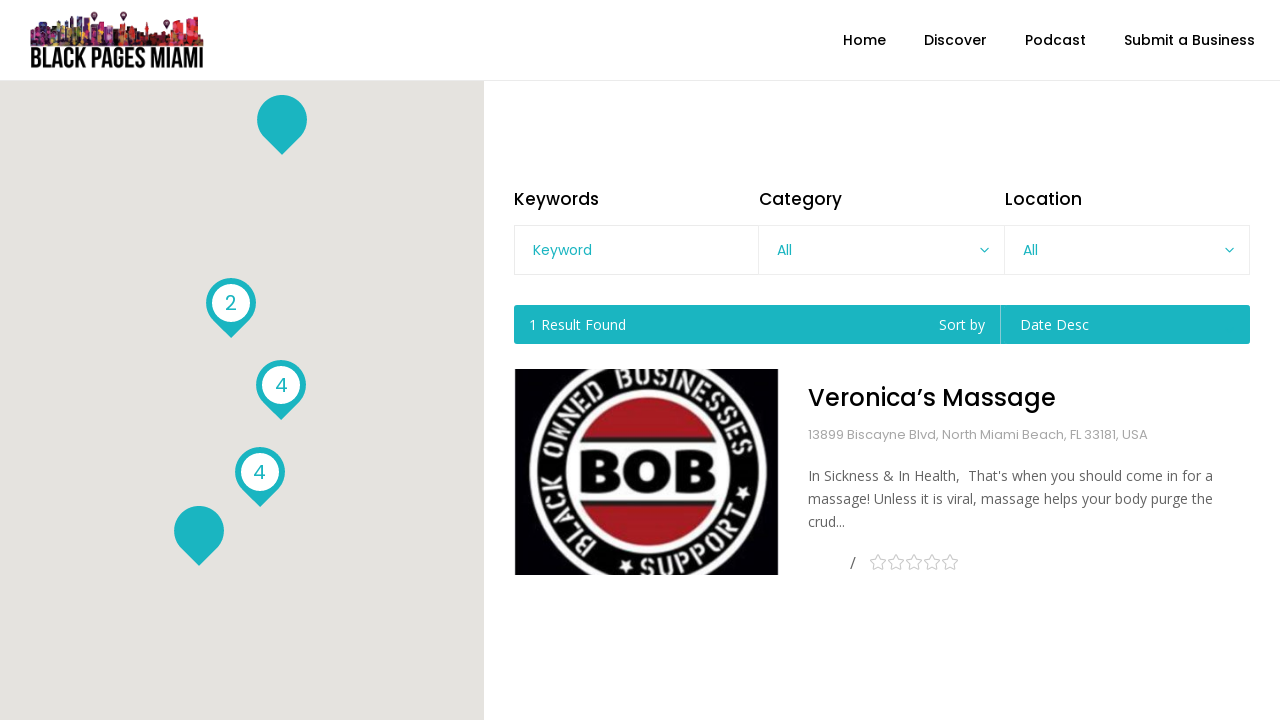

--- FILE ---
content_type: text/html; charset=UTF-8
request_url: https://www.blackpagesmiami.com/listing-item?item-tag=massage
body_size: 36501
content:
<!DOCTYPE html>
<html lang="en-US">
<head>
        			<meta charset="UTF-8" />
		<link rel="profile" href="http://gmpg.org/xfn/11" />
		<link rel="pingback" href="https://www.blackpagesmiami.com/xmlrpc.php" />
				<meta name="viewport" content="width=device-width,initial-scale=1,user-scalable=no">
		
	<script type="application/javascript">var ElatedAjaxUrl = "https://www.blackpagesmiami.com/wp-admin/admin-ajax.php"</script><meta name='robots' content='index, follow, max-image-preview:large, max-snippet:-1, max-video-preview:-1' />

	<!-- This site is optimized with the Yoast SEO plugin v22.1 - https://yoast.com/wordpress/plugins/seo/ -->
	<title>Listing Archive - Black Pages Miami, Black-owned Business</title>
	<link rel="canonical" href="https://www.blackpagesmiami.com/listing-item" />
	<link rel="next" href="https://www.blackpagesmiami.com/listing-item/page/2" />
	<meta property="og:locale" content="en_US" />
	<meta property="og:type" content="website" />
	<meta property="og:title" content="Listing Archive - Black Pages Miami, Black-owned Business" />
	<meta property="og:url" content="https://www.blackpagesmiami.com/listing-item" />
	<meta property="og:site_name" content="Black Pages Miami, Black-owned Business" />
	<meta name="twitter:card" content="summary_large_image" />
	<script type="application/ld+json" class="yoast-schema-graph">{"@context":"https://schema.org","@graph":[{"@type":"CollectionPage","@id":"https://www.blackpagesmiami.com/listing-item","url":"https://www.blackpagesmiami.com/listing-item","name":"Listing Archive - Black Pages Miami, Black-owned Business","isPartOf":{"@id":"https://www.blackpagesmiami.com/#website"},"primaryImageOfPage":{"@id":"https://www.blackpagesmiami.com/listing-item#primaryimage"},"image":{"@id":"https://www.blackpagesmiami.com/listing-item#primaryimage"},"thumbnailUrl":"https://www.blackpagesmiami.com/wp-content/uploads/2022/09/MAJOR.jpg","breadcrumb":{"@id":"https://www.blackpagesmiami.com/listing-item#breadcrumb"},"inLanguage":"en-US"},{"@type":"ImageObject","inLanguage":"en-US","@id":"https://www.blackpagesmiami.com/listing-item#primaryimage","url":"https://www.blackpagesmiami.com/wp-content/uploads/2022/09/MAJOR.jpg","contentUrl":"https://www.blackpagesmiami.com/wp-content/uploads/2022/09/MAJOR.jpg","width":1080,"height":1080},{"@type":"BreadcrumbList","@id":"https://www.blackpagesmiami.com/listing-item#breadcrumb","itemListElement":[{"@type":"ListItem","position":1,"name":"Home","item":"https://www.blackpagesmiami.com/"},{"@type":"ListItem","position":2,"name":"Listing"}]},{"@type":"WebSite","@id":"https://www.blackpagesmiami.com/#website","url":"https://www.blackpagesmiami.com/","name":"Black Pages Miami, Black-owned Business","description":"Black Pages Miami - Supporting our own, expanding our wealth, and growing our community.","publisher":{"@id":"https://www.blackpagesmiami.com/#organization"},"potentialAction":[{"@type":"SearchAction","target":{"@type":"EntryPoint","urlTemplate":"https://www.blackpagesmiami.com/?s={search_term_string}"},"query-input":"required name=search_term_string"}],"inLanguage":"en-US"},{"@type":"Organization","@id":"https://www.blackpagesmiami.com/#organization","name":"BlackPagesMiami","url":"https://www.blackpagesmiami.com/","logo":{"@type":"ImageObject","inLanguage":"en-US","@id":"https://www.blackpagesmiami.com/#/schema/logo/image/","url":"https://www.blackpagesmiami.com/wp-content/uploads/2018/04/91780472_803504390159299_4395420915991576576_n.png","contentUrl":"https://www.blackpagesmiami.com/wp-content/uploads/2018/04/91780472_803504390159299_4395420915991576576_n.png","width":634,"height":634,"caption":"BlackPagesMiami"},"image":{"@id":"https://www.blackpagesmiami.com/#/schema/logo/image/"}}]}</script>
	<!-- / Yoast SEO plugin. -->


<link rel='dns-prefetch' href='//maps.googleapis.com' />
<link rel='dns-prefetch' href='//apis.google.com' />
<link rel='dns-prefetch' href='//platform-api.sharethis.com' />
<link rel='dns-prefetch' href='//fonts.googleapis.com' />
<link rel="alternate" type="application/rss+xml" title="Black Pages Miami, Black-owned Business &raquo; Feed" href="https://www.blackpagesmiami.com/feed" />
<link rel="alternate" type="application/rss+xml" title="Black Pages Miami, Black-owned Business &raquo; Comments Feed" href="https://www.blackpagesmiami.com/comments/feed" />
<link rel="alternate" type="application/rss+xml" title="Black Pages Miami, Black-owned Business &raquo; Listing Feed" href="https://www.blackpagesmiami.com/listing-item/feed/" />
<script type="text/javascript">
/* <![CDATA[ */
window._wpemojiSettings = {"baseUrl":"https:\/\/s.w.org\/images\/core\/emoji\/14.0.0\/72x72\/","ext":".png","svgUrl":"https:\/\/s.w.org\/images\/core\/emoji\/14.0.0\/svg\/","svgExt":".svg","source":{"concatemoji":"https:\/\/www.blackpagesmiami.com\/wp-includes\/js\/wp-emoji-release.min.js?ver=6.4.7"}};
/*! This file is auto-generated */
!function(i,n){var o,s,e;function c(e){try{var t={supportTests:e,timestamp:(new Date).valueOf()};sessionStorage.setItem(o,JSON.stringify(t))}catch(e){}}function p(e,t,n){e.clearRect(0,0,e.canvas.width,e.canvas.height),e.fillText(t,0,0);var t=new Uint32Array(e.getImageData(0,0,e.canvas.width,e.canvas.height).data),r=(e.clearRect(0,0,e.canvas.width,e.canvas.height),e.fillText(n,0,0),new Uint32Array(e.getImageData(0,0,e.canvas.width,e.canvas.height).data));return t.every(function(e,t){return e===r[t]})}function u(e,t,n){switch(t){case"flag":return n(e,"\ud83c\udff3\ufe0f\u200d\u26a7\ufe0f","\ud83c\udff3\ufe0f\u200b\u26a7\ufe0f")?!1:!n(e,"\ud83c\uddfa\ud83c\uddf3","\ud83c\uddfa\u200b\ud83c\uddf3")&&!n(e,"\ud83c\udff4\udb40\udc67\udb40\udc62\udb40\udc65\udb40\udc6e\udb40\udc67\udb40\udc7f","\ud83c\udff4\u200b\udb40\udc67\u200b\udb40\udc62\u200b\udb40\udc65\u200b\udb40\udc6e\u200b\udb40\udc67\u200b\udb40\udc7f");case"emoji":return!n(e,"\ud83e\udef1\ud83c\udffb\u200d\ud83e\udef2\ud83c\udfff","\ud83e\udef1\ud83c\udffb\u200b\ud83e\udef2\ud83c\udfff")}return!1}function f(e,t,n){var r="undefined"!=typeof WorkerGlobalScope&&self instanceof WorkerGlobalScope?new OffscreenCanvas(300,150):i.createElement("canvas"),a=r.getContext("2d",{willReadFrequently:!0}),o=(a.textBaseline="top",a.font="600 32px Arial",{});return e.forEach(function(e){o[e]=t(a,e,n)}),o}function t(e){var t=i.createElement("script");t.src=e,t.defer=!0,i.head.appendChild(t)}"undefined"!=typeof Promise&&(o="wpEmojiSettingsSupports",s=["flag","emoji"],n.supports={everything:!0,everythingExceptFlag:!0},e=new Promise(function(e){i.addEventListener("DOMContentLoaded",e,{once:!0})}),new Promise(function(t){var n=function(){try{var e=JSON.parse(sessionStorage.getItem(o));if("object"==typeof e&&"number"==typeof e.timestamp&&(new Date).valueOf()<e.timestamp+604800&&"object"==typeof e.supportTests)return e.supportTests}catch(e){}return null}();if(!n){if("undefined"!=typeof Worker&&"undefined"!=typeof OffscreenCanvas&&"undefined"!=typeof URL&&URL.createObjectURL&&"undefined"!=typeof Blob)try{var e="postMessage("+f.toString()+"("+[JSON.stringify(s),u.toString(),p.toString()].join(",")+"));",r=new Blob([e],{type:"text/javascript"}),a=new Worker(URL.createObjectURL(r),{name:"wpTestEmojiSupports"});return void(a.onmessage=function(e){c(n=e.data),a.terminate(),t(n)})}catch(e){}c(n=f(s,u,p))}t(n)}).then(function(e){for(var t in e)n.supports[t]=e[t],n.supports.everything=n.supports.everything&&n.supports[t],"flag"!==t&&(n.supports.everythingExceptFlag=n.supports.everythingExceptFlag&&n.supports[t]);n.supports.everythingExceptFlag=n.supports.everythingExceptFlag&&!n.supports.flag,n.DOMReady=!1,n.readyCallback=function(){n.DOMReady=!0}}).then(function(){return e}).then(function(){var e;n.supports.everything||(n.readyCallback(),(e=n.source||{}).concatemoji?t(e.concatemoji):e.wpemoji&&e.twemoji&&(t(e.twemoji),t(e.wpemoji)))}))}((window,document),window._wpemojiSettings);
/* ]]> */
</script>
<style id='wp-emoji-styles-inline-css' type='text/css'>

	img.wp-smiley, img.emoji {
		display: inline !important;
		border: none !important;
		box-shadow: none !important;
		height: 1em !important;
		width: 1em !important;
		margin: 0 0.07em !important;
		vertical-align: -0.1em !important;
		background: none !important;
		padding: 0 !important;
	}
</style>
<link rel='stylesheet' id='wp-block-library-css' href='https://www.blackpagesmiami.com/wp-includes/css/dist/block-library/style.min.css?ver=6.4.7' type='text/css' media='all' />
<style id='classic-theme-styles-inline-css' type='text/css'>
/*! This file is auto-generated */
.wp-block-button__link{color:#fff;background-color:#32373c;border-radius:9999px;box-shadow:none;text-decoration:none;padding:calc(.667em + 2px) calc(1.333em + 2px);font-size:1.125em}.wp-block-file__button{background:#32373c;color:#fff;text-decoration:none}
</style>
<style id='global-styles-inline-css' type='text/css'>
body{--wp--preset--color--black: #000000;--wp--preset--color--cyan-bluish-gray: #abb8c3;--wp--preset--color--white: #ffffff;--wp--preset--color--pale-pink: #f78da7;--wp--preset--color--vivid-red: #cf2e2e;--wp--preset--color--luminous-vivid-orange: #ff6900;--wp--preset--color--luminous-vivid-amber: #fcb900;--wp--preset--color--light-green-cyan: #7bdcb5;--wp--preset--color--vivid-green-cyan: #00d084;--wp--preset--color--pale-cyan-blue: #8ed1fc;--wp--preset--color--vivid-cyan-blue: #0693e3;--wp--preset--color--vivid-purple: #9b51e0;--wp--preset--gradient--vivid-cyan-blue-to-vivid-purple: linear-gradient(135deg,rgba(6,147,227,1) 0%,rgb(155,81,224) 100%);--wp--preset--gradient--light-green-cyan-to-vivid-green-cyan: linear-gradient(135deg,rgb(122,220,180) 0%,rgb(0,208,130) 100%);--wp--preset--gradient--luminous-vivid-amber-to-luminous-vivid-orange: linear-gradient(135deg,rgba(252,185,0,1) 0%,rgba(255,105,0,1) 100%);--wp--preset--gradient--luminous-vivid-orange-to-vivid-red: linear-gradient(135deg,rgba(255,105,0,1) 0%,rgb(207,46,46) 100%);--wp--preset--gradient--very-light-gray-to-cyan-bluish-gray: linear-gradient(135deg,rgb(238,238,238) 0%,rgb(169,184,195) 100%);--wp--preset--gradient--cool-to-warm-spectrum: linear-gradient(135deg,rgb(74,234,220) 0%,rgb(151,120,209) 20%,rgb(207,42,186) 40%,rgb(238,44,130) 60%,rgb(251,105,98) 80%,rgb(254,248,76) 100%);--wp--preset--gradient--blush-light-purple: linear-gradient(135deg,rgb(255,206,236) 0%,rgb(152,150,240) 100%);--wp--preset--gradient--blush-bordeaux: linear-gradient(135deg,rgb(254,205,165) 0%,rgb(254,45,45) 50%,rgb(107,0,62) 100%);--wp--preset--gradient--luminous-dusk: linear-gradient(135deg,rgb(255,203,112) 0%,rgb(199,81,192) 50%,rgb(65,88,208) 100%);--wp--preset--gradient--pale-ocean: linear-gradient(135deg,rgb(255,245,203) 0%,rgb(182,227,212) 50%,rgb(51,167,181) 100%);--wp--preset--gradient--electric-grass: linear-gradient(135deg,rgb(202,248,128) 0%,rgb(113,206,126) 100%);--wp--preset--gradient--midnight: linear-gradient(135deg,rgb(2,3,129) 0%,rgb(40,116,252) 100%);--wp--preset--font-size--small: 13px;--wp--preset--font-size--medium: 20px;--wp--preset--font-size--large: 36px;--wp--preset--font-size--x-large: 42px;--wp--preset--spacing--20: 0.44rem;--wp--preset--spacing--30: 0.67rem;--wp--preset--spacing--40: 1rem;--wp--preset--spacing--50: 1.5rem;--wp--preset--spacing--60: 2.25rem;--wp--preset--spacing--70: 3.38rem;--wp--preset--spacing--80: 5.06rem;--wp--preset--shadow--natural: 6px 6px 9px rgba(0, 0, 0, 0.2);--wp--preset--shadow--deep: 12px 12px 50px rgba(0, 0, 0, 0.4);--wp--preset--shadow--sharp: 6px 6px 0px rgba(0, 0, 0, 0.2);--wp--preset--shadow--outlined: 6px 6px 0px -3px rgba(255, 255, 255, 1), 6px 6px rgba(0, 0, 0, 1);--wp--preset--shadow--crisp: 6px 6px 0px rgba(0, 0, 0, 1);}:where(.is-layout-flex){gap: 0.5em;}:where(.is-layout-grid){gap: 0.5em;}body .is-layout-flow > .alignleft{float: left;margin-inline-start: 0;margin-inline-end: 2em;}body .is-layout-flow > .alignright{float: right;margin-inline-start: 2em;margin-inline-end: 0;}body .is-layout-flow > .aligncenter{margin-left: auto !important;margin-right: auto !important;}body .is-layout-constrained > .alignleft{float: left;margin-inline-start: 0;margin-inline-end: 2em;}body .is-layout-constrained > .alignright{float: right;margin-inline-start: 2em;margin-inline-end: 0;}body .is-layout-constrained > .aligncenter{margin-left: auto !important;margin-right: auto !important;}body .is-layout-constrained > :where(:not(.alignleft):not(.alignright):not(.alignfull)){max-width: var(--wp--style--global--content-size);margin-left: auto !important;margin-right: auto !important;}body .is-layout-constrained > .alignwide{max-width: var(--wp--style--global--wide-size);}body .is-layout-flex{display: flex;}body .is-layout-flex{flex-wrap: wrap;align-items: center;}body .is-layout-flex > *{margin: 0;}body .is-layout-grid{display: grid;}body .is-layout-grid > *{margin: 0;}:where(.wp-block-columns.is-layout-flex){gap: 2em;}:where(.wp-block-columns.is-layout-grid){gap: 2em;}:where(.wp-block-post-template.is-layout-flex){gap: 1.25em;}:where(.wp-block-post-template.is-layout-grid){gap: 1.25em;}.has-black-color{color: var(--wp--preset--color--black) !important;}.has-cyan-bluish-gray-color{color: var(--wp--preset--color--cyan-bluish-gray) !important;}.has-white-color{color: var(--wp--preset--color--white) !important;}.has-pale-pink-color{color: var(--wp--preset--color--pale-pink) !important;}.has-vivid-red-color{color: var(--wp--preset--color--vivid-red) !important;}.has-luminous-vivid-orange-color{color: var(--wp--preset--color--luminous-vivid-orange) !important;}.has-luminous-vivid-amber-color{color: var(--wp--preset--color--luminous-vivid-amber) !important;}.has-light-green-cyan-color{color: var(--wp--preset--color--light-green-cyan) !important;}.has-vivid-green-cyan-color{color: var(--wp--preset--color--vivid-green-cyan) !important;}.has-pale-cyan-blue-color{color: var(--wp--preset--color--pale-cyan-blue) !important;}.has-vivid-cyan-blue-color{color: var(--wp--preset--color--vivid-cyan-blue) !important;}.has-vivid-purple-color{color: var(--wp--preset--color--vivid-purple) !important;}.has-black-background-color{background-color: var(--wp--preset--color--black) !important;}.has-cyan-bluish-gray-background-color{background-color: var(--wp--preset--color--cyan-bluish-gray) !important;}.has-white-background-color{background-color: var(--wp--preset--color--white) !important;}.has-pale-pink-background-color{background-color: var(--wp--preset--color--pale-pink) !important;}.has-vivid-red-background-color{background-color: var(--wp--preset--color--vivid-red) !important;}.has-luminous-vivid-orange-background-color{background-color: var(--wp--preset--color--luminous-vivid-orange) !important;}.has-luminous-vivid-amber-background-color{background-color: var(--wp--preset--color--luminous-vivid-amber) !important;}.has-light-green-cyan-background-color{background-color: var(--wp--preset--color--light-green-cyan) !important;}.has-vivid-green-cyan-background-color{background-color: var(--wp--preset--color--vivid-green-cyan) !important;}.has-pale-cyan-blue-background-color{background-color: var(--wp--preset--color--pale-cyan-blue) !important;}.has-vivid-cyan-blue-background-color{background-color: var(--wp--preset--color--vivid-cyan-blue) !important;}.has-vivid-purple-background-color{background-color: var(--wp--preset--color--vivid-purple) !important;}.has-black-border-color{border-color: var(--wp--preset--color--black) !important;}.has-cyan-bluish-gray-border-color{border-color: var(--wp--preset--color--cyan-bluish-gray) !important;}.has-white-border-color{border-color: var(--wp--preset--color--white) !important;}.has-pale-pink-border-color{border-color: var(--wp--preset--color--pale-pink) !important;}.has-vivid-red-border-color{border-color: var(--wp--preset--color--vivid-red) !important;}.has-luminous-vivid-orange-border-color{border-color: var(--wp--preset--color--luminous-vivid-orange) !important;}.has-luminous-vivid-amber-border-color{border-color: var(--wp--preset--color--luminous-vivid-amber) !important;}.has-light-green-cyan-border-color{border-color: var(--wp--preset--color--light-green-cyan) !important;}.has-vivid-green-cyan-border-color{border-color: var(--wp--preset--color--vivid-green-cyan) !important;}.has-pale-cyan-blue-border-color{border-color: var(--wp--preset--color--pale-cyan-blue) !important;}.has-vivid-cyan-blue-border-color{border-color: var(--wp--preset--color--vivid-cyan-blue) !important;}.has-vivid-purple-border-color{border-color: var(--wp--preset--color--vivid-purple) !important;}.has-vivid-cyan-blue-to-vivid-purple-gradient-background{background: var(--wp--preset--gradient--vivid-cyan-blue-to-vivid-purple) !important;}.has-light-green-cyan-to-vivid-green-cyan-gradient-background{background: var(--wp--preset--gradient--light-green-cyan-to-vivid-green-cyan) !important;}.has-luminous-vivid-amber-to-luminous-vivid-orange-gradient-background{background: var(--wp--preset--gradient--luminous-vivid-amber-to-luminous-vivid-orange) !important;}.has-luminous-vivid-orange-to-vivid-red-gradient-background{background: var(--wp--preset--gradient--luminous-vivid-orange-to-vivid-red) !important;}.has-very-light-gray-to-cyan-bluish-gray-gradient-background{background: var(--wp--preset--gradient--very-light-gray-to-cyan-bluish-gray) !important;}.has-cool-to-warm-spectrum-gradient-background{background: var(--wp--preset--gradient--cool-to-warm-spectrum) !important;}.has-blush-light-purple-gradient-background{background: var(--wp--preset--gradient--blush-light-purple) !important;}.has-blush-bordeaux-gradient-background{background: var(--wp--preset--gradient--blush-bordeaux) !important;}.has-luminous-dusk-gradient-background{background: var(--wp--preset--gradient--luminous-dusk) !important;}.has-pale-ocean-gradient-background{background: var(--wp--preset--gradient--pale-ocean) !important;}.has-electric-grass-gradient-background{background: var(--wp--preset--gradient--electric-grass) !important;}.has-midnight-gradient-background{background: var(--wp--preset--gradient--midnight) !important;}.has-small-font-size{font-size: var(--wp--preset--font-size--small) !important;}.has-medium-font-size{font-size: var(--wp--preset--font-size--medium) !important;}.has-large-font-size{font-size: var(--wp--preset--font-size--large) !important;}.has-x-large-font-size{font-size: var(--wp--preset--font-size--x-large) !important;}
.wp-block-navigation a:where(:not(.wp-element-button)){color: inherit;}
:where(.wp-block-post-template.is-layout-flex){gap: 1.25em;}:where(.wp-block-post-template.is-layout-grid){gap: 1.25em;}
:where(.wp-block-columns.is-layout-flex){gap: 2em;}:where(.wp-block-columns.is-layout-grid){gap: 2em;}
.wp-block-pullquote{font-size: 1.5em;line-height: 1.6;}
</style>
<link rel='stylesheet' id='contact-form-7-css' href='https://www.blackpagesmiami.com/wp-content/plugins/contact-form-7/includes/css/styles.css?ver=5.8.7' type='text/css' media='all' />
<link rel='stylesheet' id='buttons-css' href='https://www.blackpagesmiami.com/wp-includes/css/buttons.min.css?ver=6.4.7' type='text/css' media='all' />
<link rel='stylesheet' id='dashicons-css' href='https://www.blackpagesmiami.com/wp-includes/css/dashicons.min.css?ver=6.4.7' type='text/css' media='all' />
<link rel='stylesheet' id='mediaelement-css' href='https://www.blackpagesmiami.com/wp-includes/js/mediaelement/mediaelementplayer-legacy.min.css?ver=4.2.17' type='text/css' media='all' />
<link rel='stylesheet' id='wp-mediaelement-css' href='https://www.blackpagesmiami.com/wp-includes/js/mediaelement/wp-mediaelement.min.css?ver=6.4.7' type='text/css' media='all' />
<link rel='stylesheet' id='media-views-css' href='https://www.blackpagesmiami.com/wp-includes/css/media-views.min.css?ver=6.4.7' type='text/css' media='all' />
<link rel='stylesheet' id='imgareaselect-css' href='https://www.blackpagesmiami.com/wp-includes/js/imgareaselect/imgareaselect.css?ver=0.9.8' type='text/css' media='all' />
<link rel='stylesheet' id='search-and-go-elated-default-style-css' href='https://www.blackpagesmiami.com/wp-content/themes/search-and-go/style.css?ver=6.4.7' type='text/css' media='all' />
<link rel='stylesheet' id='search-and-go-elated-modules-plugins-css' href='https://www.blackpagesmiami.com/wp-content/themes/search-and-go/assets/css/plugins.min.css?ver=6.4.7' type='text/css' media='all' />
<link rel='stylesheet' id='search-and-go-elated-modules-css' href='https://www.blackpagesmiami.com/wp-content/themes/search-and-go/assets/css/modules.min.css?ver=6.4.7' type='text/css' media='all' />
<link rel='stylesheet' id='eltd_font_awesome-css' href='https://www.blackpagesmiami.com/wp-content/themes/search-and-go/assets/css/font-awesome/css/font-awesome.min.css?ver=6.4.7' type='text/css' media='all' />
<link rel='stylesheet' id='eltd_font_elegant-css' href='https://www.blackpagesmiami.com/wp-content/themes/search-and-go/assets/css/elegant-icons/style.min.css?ver=6.4.7' type='text/css' media='all' />
<link rel='stylesheet' id='eltd_ion_icons-css' href='https://www.blackpagesmiami.com/wp-content/themes/search-and-go/assets/css/ion-icons/css/ionicons.min.css?ver=6.4.7' type='text/css' media='all' />
<link rel='stylesheet' id='eltd_linea_icons-css' href='https://www.blackpagesmiami.com/wp-content/themes/search-and-go/assets/css/linea-icons/style.css?ver=6.4.7' type='text/css' media='all' />
<link rel='stylesheet' id='eltd_simple_line_icons-css' href='https://www.blackpagesmiami.com/wp-content/themes/search-and-go/assets/css/simple-line-icons/simple-line-icons.css?ver=6.4.7' type='text/css' media='all' />
<link rel='stylesheet' id='eltd_dripicons-css' href='https://www.blackpagesmiami.com/wp-content/themes/search-and-go/assets/css/dripicons/dripicons.css?ver=6.4.7' type='text/css' media='all' />
<link rel='stylesheet' id='eltd_linear_icons-css' href='https://www.blackpagesmiami.com/wp-content/themes/search-and-go/assets/css/linear-icons/style.css?ver=6.4.7' type='text/css' media='all' />
<link rel='stylesheet' id='search-and-go-elated-blog-css' href='https://www.blackpagesmiami.com/wp-content/themes/search-and-go/assets/css/blog.min.css?ver=6.4.7' type='text/css' media='all' />
<link rel='stylesheet' id='search-and-go-elated-modules-responsive-css' href='https://www.blackpagesmiami.com/wp-content/themes/search-and-go/assets/css/modules-responsive.min.css?ver=6.4.7' type='text/css' media='all' />
<link rel='stylesheet' id='search-and-go-elated-blog-responsive-css' href='https://www.blackpagesmiami.com/wp-content/themes/search-and-go/assets/css/blog-responsive.min.css?ver=6.4.7' type='text/css' media='all' />
<link rel='stylesheet' id='search-and-go-elated-style-dynamic-responsive-css' href='https://www.blackpagesmiami.com/wp-content/themes/search-and-go/assets/css/style_dynamic_responsive.css?ver=1707127402' type='text/css' media='all' />
<link rel='stylesheet' id='search-and-go-elated-listings-css' href='https://www.blackpagesmiami.com/wp-content/themes/search-and-go/assets/css/listings.min.css?ver=6.4.7' type='text/css' media='all' />
<link rel='stylesheet' id='search-and-go-elated-listings-responsive-css' href='https://www.blackpagesmiami.com/wp-content/themes/search-and-go/assets/css/listings-responsive.min.css?ver=6.4.7' type='text/css' media='all' />
<link rel='stylesheet' id='search-and-go-elated-style-dynamic-css' href='https://www.blackpagesmiami.com/wp-content/themes/search-and-go/assets/css/style_dynamic.css?ver=1707127402' type='text/css' media='all' />
<link rel='stylesheet' id='js_composer_front-css' href='https://www.blackpagesmiami.com/wp-content/plugins/js_composer/assets/css/js_composer.min.css?ver=6.13.0' type='text/css' media='all' />
<link rel='stylesheet' id='search-and-go-elated-google-fonts-css' href='https://fonts.googleapis.com/css?family=Open+Sans%3A100%2C100italic%2C200%2C200italic%2C300%2C300italic%2C400%2C400italic%2C500%2C500italic%2C600%2C600italic%2C700%2C700italic%2C800%2C800italic%2C900%2C900italic%7CCourgette%3A100%2C100italic%2C200%2C200italic%2C300%2C300italic%2C400%2C400italic%2C500%2C500italic%2C600%2C600italic%2C700%2C700italic%2C800%2C800italic%2C900%2C900italic%7CPoppins%3A100%2C100italic%2C200%2C200italic%2C300%2C300italic%2C400%2C400italic%2C500%2C500italic%2C600%2C600italic%2C700%2C700italic%2C800%2C800italic%2C900%2C900italic&#038;subset=latin%2Clatin-ext&#038;ver=1.0.0' type='text/css' media='all' />
<script type="text/javascript" id="utils-js-extra">
/* <![CDATA[ */
var userSettings = {"url":"\/","uid":"0","time":"1769154622","secure":"1"};
/* ]]> */
</script>
<script type="text/javascript" src="https://www.blackpagesmiami.com/wp-includes/js/utils.min.js?ver=6.4.7" id="utils-js"></script>
<script type="text/javascript" src="https://www.blackpagesmiami.com/wp-includes/js/jquery/jquery.min.js?ver=3.7.1" id="jquery-core-js"></script>
<script type="text/javascript" src="https://www.blackpagesmiami.com/wp-includes/js/jquery/jquery-migrate.min.js?ver=3.4.1" id="jquery-migrate-js"></script>
<script type="text/javascript" src="https://www.blackpagesmiami.com/wp-includes/js/plupload/moxie.min.js?ver=1.3.5" id="moxiejs-js"></script>
<script type="text/javascript" src="https://www.blackpagesmiami.com/wp-includes/js/plupload/plupload.min.js?ver=2.1.9" id="plupload-js"></script>
<!--[if lt IE 8]>
<script type="text/javascript" src="https://www.blackpagesmiami.com/wp-includes/js/json2.min.js?ver=2015-05-03" id="json2-js"></script>
<![endif]-->
<script type="text/javascript" src="https://apis.google.com/js/platform.js" id="search-and-go-elated-google-plus-api-js"></script>
<script type="text/javascript" src="//platform-api.sharethis.com/js/sharethis.js#source=googleanalytics-wordpress#product=ga&amp;property=598b37bc1af0540011469740" id="googleanalytics-platform-sharethis-js"></script>
<link rel="https://api.w.org/" href="https://www.blackpagesmiami.com/wp-json/" /><link rel="EditURI" type="application/rsd+xml" title="RSD" href="https://www.blackpagesmiami.com/xmlrpc.php?rsd" />
<meta name="generator" content="WordPress 6.4.7" />
<script type='text/javascript' data-cfasync='false'>var _mmunch = {'front': false, 'page': false, 'post': false, 'category': false, 'author': false, 'search': false, 'attachment': false, 'tag': false};</script><script data-cfasync="false" src="//a.mailmunch.co/app/v1/site.js" id="mailmunch-script" data-plugin="mailmunch" data-mailmunch-site-id="259710" async></script>
<!--BEGIN: TRACKING CODE MANAGER (v2.3.0) BY INTELLYWP.COM IN HEAD//-->
<script type="text/javascript">
    (function(e,t,o,n,p,r,i){e.visitorGlobalObjectAlias=n;e[e.visitorGlobalObjectAlias]=e[e.visitorGlobalObjectAlias]||function(){(e[e.visitorGlobalObjectAlias].q=e[e.visitorGlobalObjectAlias].q||[]).push(arguments)};e[e.visitorGlobalObjectAlias].l=(new Date).getTime();r=t.createElement("script");r.src=o;r.async=true;i=t.getElementsByTagName("script")[0];i.parentNode.insertBefore(r,i)})(window,document,"https://diffuser-cdn.app-us1.com/diffuser/diffuser.js","vgo");
    vgo('setAccount', '90352874');
    vgo('setTrackByDefault', true);

    vgo('process');
</script>
<script src="https://cdn.brevo.com/js/sdk-loader.js" async></script>
<script>
    // Version: 2.0
    window.Brevo = window.Brevo || [];
    Brevo.push([
        "init",
        {
        client_key: "c61nx88bw15sm7ctbrbfr7hd",
        // Optional: Add other initialization options, see documentation
        }
    ]);
</script>
<!-- Facebook Pixel Code -->
<script>
!function(f,b,e,v,n,t,s)
{if(f.fbq)return;n=f.fbq=function(){n.callMethod?
n.callMethod.apply(n,arguments):n.queue.push(arguments)};
if(!f._fbq)f._fbq=n;n.push=n;n.loaded=!0;n.version='2.0';
n.queue=[];t=b.createElement(e);t.async=!0;
t.src=v;s=b.getElementsByTagName(e)[0];
s.parentNode.insertBefore(t,s)}(window, document,'script',
'https://connect.facebook.net/en_US/fbevents.js');
fbq('init', '998025193967506');
fbq('track', 'PageView');
</script>
<noscript><img height="1" width="1" src="https://www.facebook.com/tr?id=998025193967506&ev=PageView&noscript=1" /></noscript>
<!-- End Facebook Pixel Code -->
<!--END: https://wordpress.org/plugins/tracking-code-manager IN HEAD//--><style type="text/css">/* generated in /home/blackpagesmiami/blackpagesmiami/wp-content/themes/search-and-go/functions.php search_and_go_elated_archive_header_content_position function */
body.post-type-archive-listing-item .eltd-page-header { top: 0px;}

/* generated in /home/blackpagesmiami/blackpagesmiami/wp-content/themes/search-and-go/functions.php search_and_go_elated_archive_header_content_position function */
body.post-type-archive-listing-item .eltd-content { margin-top: 80px;}

</style><script>
(function() {
	(function (i, s, o, g, r, a, m) {
		i['GoogleAnalyticsObject'] = r;
		i[r] = i[r] || function () {
				(i[r].q = i[r].q || []).push(arguments)
			}, i[r].l = 1 * new Date();
		a = s.createElement(o),
			m = s.getElementsByTagName(o)[0];
		a.async = 1;
		a.src = g;
		m.parentNode.insertBefore(a, m)
	})(window, document, 'script', 'https://google-analytics.com/analytics.js', 'ga');

	ga('create', 'UA-83984801-1', 'auto');
			ga('send', 'pageview');
	})();
</script>
<meta name="generator" content="Powered by WPBakery Page Builder - drag and drop page builder for WordPress."/>
<link rel="icon" href="https://www.blackpagesmiami.com/wp-content/uploads/2016/02/cropped-favicon-32x32.jpg" sizes="32x32" />
<link rel="icon" href="https://www.blackpagesmiami.com/wp-content/uploads/2016/02/cropped-favicon-192x192.jpg" sizes="192x192" />
<link rel="apple-touch-icon" href="https://www.blackpagesmiami.com/wp-content/uploads/2016/02/cropped-favicon-180x180.jpg" />
<meta name="msapplication-TileImage" content="https://www.blackpagesmiami.com/wp-content/uploads/2016/02/cropped-favicon-270x270.jpg" />
		<style type="text/css" id="wp-custom-css">
			.eltd-full-width .eltd-full-width-inner {
    padding: 80px 0px 0px !important;
}
.eltd-page-header .eltd-menu-area .eltd-position-right nav ul li .eltd-drop-down-start ul li a {
    color: #b5b5b5 !important;
}
.eltd-page-header .eltd-menu-area .eltd-position-right nav ul li a {
    color: #000 !important;
}
.eltd-page-header .eltd-menu-area .eltd-position-right nav ul li a:hover,.eltd-page-header .eltd-menu-area .eltd-position-right nav ul li a:visited, .eltd-page-header .eltd-menu-area .eltd-position-right nav ul li .eltd-drop-down-start ul li a:hover, .eltd-page-header .eltd-menu-area .eltd-position-right nav ul li .eltd-drop-down-start ul li a:visited{
	color:#1ab5c1 !important;
}
.page-id-12533 .eltd-content-inner .eltd-title {
    display: none;
}
.grant-img-with-content .wpb_column .wpb_single_image .vc_single_image-wrapper img {
    max-width: 500px;
	width:100%;
}
.grant-content-col .eltd-section-inner {
    width: 100%;
    max-width: 1200px;
}
.grant-img-with-content .wpb_column .wpb_text_column h3 {
    margin-bottom: 26px;
	  margin-top: 0;
}
.grant-img-with-content .wpb_column .wpb_text_column p {
    font-size: 16px;
    line-height: 25px;
    color: #3c4043;
    margin-bottom: 16px;
    margin-top: 0;
}
.grant-img-with-content .wpb_column .wpb_text_column p:last-child{
	  margin-bottom: 0px;
}
.grant-img-with-content {
    width: 100%;
}
.grant-banner-section .wpb_column h1 {
    color: #fff;
    font-size: 48px;
	  line-height: 56px;
	  font-weight: 400;
}
.grant-content-col .wpb_column h2, .grant-img-with-content .wpb_column .wpb_text_column h3 {
    font-size: 48px;
    font-weight: 400;
    line-height: 56px;
	  margin-top: 0;
}
.grant-form-section .vc_column_container {
    max-width: 900px;
    margin: auto !important;
    float: unset;
    width: 100%;
}
.grant-form-section form .grant-form-col .flex-field p {
    display: grid;
    width: 100%;
    grid-template-columns: repeat(2,1fr);
    column-gap: 15px;
	    row-gap: 15px;
}
.grant-form-section form .grant-form-col br{
	display:none;
}
.grant-form-section form .grant-form-col .flex-field p input, .grant-form-section form .grant-form-col input {
    border: 1px solid #D5D5D7;
    border-radius: 0;
    appearance: none;
    background: #221F20;
    padding: 0.95rem 0.5rem 0.95rem 0.5rem;
    color: white;
    width: 100%;
    font-size: 14px;
    height: 55px;
}
.grant-form-section form .grant-form-col .flex-field p input::placeholder, .grant-form-section form .grant-form-col input::placeholder{
	color:#fff;
}
.grant-form-section form .grant-form-col h3 {
    font-size: 24px;
    line-height: 32px;
    color: #fff;
    margin: 25px 0 15px;
}
.grant-form-section form .grant-form-col label {
    color: #fff;
    font-size: 16px;
    font-weight: 600;
}
.grant-form-section form .grant-form-col input {
    margin-bottom: 15px !important;
}
.grant-form-section form .grant-form-col label .wpcf7-form-control-wrap {
    margin-top: 5px;
}
.grant-form-section {
    padding-left: 0 !important;
	 padding-right: 0 !important;
}
.grant-form-section form .grant-form-col .form-submit-btn .wpcf7-submit {
    border-radius: 0;
    color: #fff;
    font-size: 14px;
    font-weight: 700;
    background: #1ab5c1;
    letter-spacing: .04em;
    line-height: 1;
    padding: 21px 40px;
    text-transform: uppercase;
    border: 0;
    width: max-content;
}
@media only screen and (max-width: 767px) {
.grant-banner-section .wpb_column h1 {
    font-size: 30px;
	    line-height: 40px;
}
	.grant-form-section form .grant-form-col .flex-field p {
    grid-template-columns: repeat(1,1fr);
		row-gap: 0px;
}
	.grant-form-section {
    padding-right: 0px !important;
    padding-top: 40px !important;
}
.grant-content-col .vc_column-inner {
    padding-top: 0px !important;
}
.grant-content-col .wpb_column h2, .grant-img-with-content .wpb_column .wpb_text_column h3 {
    font-size: 25px !important;
		line-height: 30px !important;
}
	.grant-content-col.vc_custom_1706852073516, .grant-form-section.vc_custom_1706792886890 {
    padding: 40px 15px 20px !important;
		margin: 0;
}
	.grant-img-with-content.vc_custom_1706854849665 {
    margin-top: 40px !important;
		padding: 0px 15px !important;
}
	.eltd-full-width .eltd-full-width-inner {
    padding: 0px 0px 0px !important;
}
	.grant-img-with-content .eltd-full-section-inner .wpb_column .vc_column-inner {
    padding: 0;
}
	.grant-img-with-content .eltd-full-section-inner .wpb_column .wpb_single_image {
    margin-top: 40px;
}
.eltd-mobile-header .eltd-grid {
    width: 100% !important;
}
.eltd-mobile-header .eltd-mobile-logo-wrapper img {
    left: 0px !important;
}
}

/* 05-02-2024 */
.grant-banner-section {
    background-image: linear-gradient(rgba(0,0,0,0.4),rgba(0,0,0,0.3)), url(/wp-content/uploads/2024/02/grant-page-banner.jpg?id=12640) !important;
	padding:200px 0px;
}
.grant-form-section .wpb_column .wpb_text_column h2 {
    color: #fff;
    text-align: center;
    font-size: 48px;
    font-weight: 400;
    line-height: 56px;
	  margin-top: 0;
}
.grant-form-section .wpb_column .wpb_text_column p {
    text-align: center;
    color: #fff;
    font-size: 16px;
    line-height: 28px;
}
.grant-form-section form .grant-form-col p {
    text-align: left !important;
}
.grant-banner-section .wpb_column h1 {
  margin-top:0;
}
@media only screen and (max-width: 767px) {
	.grant-form-section .wpb_column .wpb_text_column h2 {
    font-size: 25px;
    line-height: 28px;
}
.grant-banner-section {
	padding:80px 0px;
}
	.eltd-mobile-header .eltd-mobile-header-inner .eltd-mobile-header-holder .eltd-vertical-align-containers {
    display: flex;
}
.eltd-mobile-header .eltd-mobile-header-inner .eltd-mobile-header-holder .eltd-vertical-align-containers {
    display: flex;
    align-items: center;
}
.eltd-mobile-header .eltd-mobile-header-inner .eltd-mobile-header-holder .eltd-vertical-align-containers .eltd-mobile-menu-opener {
    width: 10%;
    order: 2;
	display: flex;
    justify-content: end;
}
.eltd-mobile-header .eltd-mobile-header-inner .eltd-mobile-header-holder .eltd-vertical-align-containers .eltd-position-center {
    width: 90%;
    display: flex;
    order: 1;
    position: unset;
	  align-items: center;
}
	.eltd-mobile-header .eltd-mobile-nav {
    background-color: #000000;
    padding: 0 15px 15px;
}
.eltd-mobile-header .eltd-mobile-header-inner .eltd-mobile-header-holder {
    padding: 0 15px;
}
.eltd-mobile-header .eltd-mobile-menu-opener a {
    padding-right: 0;
}
}
/* 05-02-2024 end */

/* 08-02-2024 end */
div#pum-12704 .home-register-popup {
    width: fit-content;
}
div#pum-12704 {
    background-color: rgba(0,0,0,.8);
	  overflow-y: hidden;
}
div#popmake-12704 {
    width: 480px;
    max-height: 100vh;
    padding: 0;
    overflow: auto;
    display: flex;
    height: auto;
}
div#popmake-12704 .popmake-close {
    background: transparent !important;
    box-shadow: none !important;
    font-size: 25px !important;
}
.home-register-popup .flyer-img {
    width: 100%;
    display: block;
}
.register-now-btn a {
    background-color: #1ab5c1;
    border: 2px solid #1ab5c1;
    color: #fff;
    font-size: 14px;
    padding: 14px 41px;
    display: inline-block;
		border-radius: 50px;
	text-transform:uppercase;
}
.register-now-btn {
    text-align: center;
    margin: 20px 0px;
}
div#pum-12704 p:empty {
    display: none;
}
/* 08-02-2024 end */
		</style>
		<noscript><style> .wpb_animate_when_almost_visible { opacity: 1; }</style></noscript></head>

<body class="archive post-type-archive post-type-archive-listing-item eltd-core-1.4 eltd-listing-1.3 eltd-overlapping-content-enabled search and go-ver-2.7 eltd-smooth-scroll  eltd-ajax eltd-blog-installed eltd-header-standard eltd-sticky-header-on-scroll-down-up eltd-default-mobile-header eltd-sticky-up-mobile-header eltd-menu-item-first-level-bg-color eltd-dropdown-slide-from-left eltd-header-style-on-scroll wpb-js-composer js-comp-ver-6.13.0 vc_responsive" itemscope itemtype="http://schema.org/WebPage">


<div class="eltd-wrapper">
    <div class="eltd-wrapper-inner">
        
<header class="eltd-page-header">
        <div class="eltd-menu-area" >
        			            <div class="eltd-vertical-align-containers">
                <div class="eltd-position-left">
                    <div class="eltd-position-left-inner">
                        
<div class="eltd-logo-wrapper">
    <a href="https://www.blackpagesmiami.com/" style="height: 85px;">
        <img class="eltd-normal-logo" src="http://www.blackpagesmiami.com/wp-content/uploads/2017/07/BlackPagesMiami_logo.png" alt="logo"/>
        <img class="eltd-dark-logo" src="http://www.blackpagesmiami.com/wp-content/uploads/2017/07/cropped-BlackPagesMiami_logo.png" alt="dark logoo"/>        <img class="eltd-light-logo" src="http://www.blackpagesmiami.com/wp-content/uploads/2017/07/cropped-BlackPagesMiami_logo.png" alt="light logo"/>    </a>
</div>

                    </div>
                </div>
                <div class="eltd-position-right">
                    <div class="eltd-position-right-inner">
                        
<nav class="eltd-main-menu eltd-drop-down eltd-default-nav">
    <ul id="menu-search-go-menu" class="clearfix"><li id="nav-menu-item-10500" class="menu-item menu-item-type-post_type menu-item-object-page menu-item-home  narrow"><a href="https://www.blackpagesmiami.com/" class=""><span class="item_outer"><span class="item_inner"><span class="menu_icon_wrapper"><i class="menu_icon blank fa"></i></span><span class="item_text">Home</span></span><span class="plus"></span></span></a></li>
<li id="nav-menu-item-10352" class="menu-item menu-item-type-custom menu-item-object-custom menu-item-has-children  has_sub narrow"><a href="http://www.blackpagesmiami.com/listing-item?keywords=&#038;location=&#038;type=" class=""><span class="item_outer"><span class="item_inner"><span class="menu_icon_wrapper"><i class="menu_icon blank fa"></i></span><span class="item_text">Discover</span></span><span class="plus"></span></span></a>
<div class="second"><div class="inner"><ul>
	<li id="nav-menu-item-1476" class="menu-item menu-item-type-custom menu-item-object-custom "><a href="http://www.blackpagesmiami.com/listing-item?keywords=&#038;location=&#038;type=" class=""><span class="item_outer"><span class="item_inner"><span class="menu_icon_wrapper"><i class="menu_icon blank fa"></i></span><span class="item_text">All</span></span><span class="plus"></span></span></a></li>
	<li id="nav-menu-item-1472" class="menu-item menu-item-type-post_type menu-item-object-listing-type-item menu-item-has-children sub"><a href="https://www.blackpagesmiami.com/listing-item?type=Food%20and%20Dining" class=""><span class="item_outer"><span class="item_inner"><span class="menu_icon_wrapper"><i class="menu_icon blank fa"></i></span><span class="item_text">Food and Dining</span></span><span class="plus"></span><i class="eltd-menu-arrow fa fa-angle-right"></i></span></a>
	<ul>
		<li id="nav-menu-item-1443" class="menu-item menu-item-type-taxonomy menu-item-object-listing-item-category "><a href="https://www.blackpagesmiami.com/listing-item?category=American" class=""><span class="item_outer"><span class="item_inner"><span class="menu_icon_wrapper"><i class="menu_icon blank fa"></i></span><span class="item_text">American</span></span><span class="plus"></span></span></a></li>
		<li id="nav-menu-item-1446" class="menu-item menu-item-type-taxonomy menu-item-object-listing-item-category "><a href="https://www.blackpagesmiami.com/listing-item?category=Bahamian" class=""><span class="item_outer"><span class="item_inner"><span class="menu_icon_wrapper"><i class="menu_icon blank fa"></i></span><span class="item_text">Bahamian</span></span><span class="plus"></span></span></a></li>
		<li id="nav-menu-item-1444" class="menu-item menu-item-type-taxonomy menu-item-object-listing-item-category "><a href="https://www.blackpagesmiami.com/listing-item?category=Haitian" class=""><span class="item_outer"><span class="item_inner"><span class="menu_icon_wrapper"><i class="menu_icon blank fa"></i></span><span class="item_text">Haitian</span></span><span class="plus"></span></span></a></li>
		<li id="nav-menu-item-1458" class="menu-item menu-item-type-taxonomy menu-item-object-listing-item-category "><a href="https://www.blackpagesmiami.com/listing-item?category=Jamaican" class=""><span class="item_outer"><span class="item_inner"><span class="menu_icon_wrapper"><i class="menu_icon blank fa"></i></span><span class="item_text">Jamaican</span></span><span class="plus"></span></span></a></li>
		<li id="nav-menu-item-1454" class="menu-item menu-item-type-taxonomy menu-item-object-listing-item-category "><a href="https://www.blackpagesmiami.com/listing-item?category=Fusion" class=""><span class="item_outer"><span class="item_inner"><span class="menu_icon_wrapper"><i class="menu_icon blank fa"></i></span><span class="item_text">Fusion</span></span><span class="plus"></span></span></a></li>
	</ul>
</li>
	<li id="nav-menu-item-1471" class="menu-item menu-item-type-post_type menu-item-object-listing-type-item menu-item-has-children sub"><a href="https://www.blackpagesmiami.com/listing-item?type=Culture" class=""><span class="item_outer"><span class="item_inner"><span class="menu_icon_wrapper"><i class="menu_icon blank fa"></i></span><span class="item_text">Culture</span></span><span class="plus"></span><i class="eltd-menu-arrow fa fa-angle-right"></i></span></a>
	<ul>
		<li id="nav-menu-item-1449" class="menu-item menu-item-type-taxonomy menu-item-object-listing-item-category "><a href="https://www.blackpagesmiami.com/listing-item?category=Galleries" class=""><span class="item_outer"><span class="item_inner"><span class="menu_icon_wrapper"><i class="menu_icon blank fa"></i></span><span class="item_text">Galleries</span></span><span class="plus"></span></span></a></li>
	</ul>
</li>
	<li id="nav-menu-item-8994" class="menu-item menu-item-type-custom menu-item-object-custom "><a href="http://www.blackpagesmiami.com/listing-item?keywords=&#038;location=all&#038;type=Entertainment" class=""><span class="item_outer"><span class="item_inner"><span class="menu_icon_wrapper"><i class="menu_icon blank fa"></i></span><span class="item_text">Entertainment</span></span><span class="plus"></span></span></a></li>
	<li id="nav-menu-item-8995" class="menu-item menu-item-type-custom menu-item-object-custom "><a href="http://www.blackpagesmiami.com/listing-item?type=Health" class=""><span class="item_outer"><span class="item_inner"><span class="menu_icon_wrapper"><i class="menu_icon blank fa"></i></span><span class="item_text">Health</span></span><span class="plus"></span></span></a></li>
	<li id="nav-menu-item-1473" class="menu-item menu-item-type-post_type menu-item-object-listing-type-item "><a href="https://www.blackpagesmiami.com/listing-item?type=Services" class=""><span class="item_outer"><span class="item_inner"><span class="menu_icon_wrapper"><i class="menu_icon blank fa"></i></span><span class="item_text">Services</span></span><span class="plus"></span></span></a></li>
	<li id="nav-menu-item-1475" class="menu-item menu-item-type-post_type menu-item-object-listing-type-item menu-item-has-children sub"><a href="https://www.blackpagesmiami.com/listing-item?type=Shopping" class=""><span class="item_outer"><span class="item_inner"><span class="menu_icon_wrapper"><i class="menu_icon blank fa"></i></span><span class="item_text">Shopping</span></span><span class="plus"></span><i class="eltd-menu-arrow fa fa-angle-right"></i></span></a>
	<ul>
		<li id="nav-menu-item-1464" class="menu-item menu-item-type-taxonomy menu-item-object-listing-item-category "><a href="https://www.blackpagesmiami.com/listing-item?category=Clothing" class=""><span class="item_outer"><span class="item_inner"><span class="menu_icon_wrapper"><i class="menu_icon blank fa"></i></span><span class="item_text">Clothing</span></span><span class="plus"></span></span></a></li>
		<li id="nav-menu-item-1467" class="menu-item menu-item-type-taxonomy menu-item-object-listing-item-category "><a href="https://www.blackpagesmiami.com/listing-item?category=Groceries" class=""><span class="item_outer"><span class="item_inner"><span class="menu_icon_wrapper"><i class="menu_icon blank fa"></i></span><span class="item_text">Groceries</span></span><span class="plus"></span></span></a></li>
		<li id="nav-menu-item-1468" class="menu-item menu-item-type-taxonomy menu-item-object-listing-item-category "><a href="https://www.blackpagesmiami.com/listing-item?category=Health%2FHealth+Care" class=""><span class="item_outer"><span class="item_inner"><span class="menu_icon_wrapper"><i class="menu_icon blank fa"></i></span><span class="item_text">Health &#038; Beauty</span></span><span class="plus"></span></span></a></li>
	</ul>
</li>
</ul></div></div>
</li>
<li id="nav-menu-item-11144" class="menu-item menu-item-type-post_type menu-item-object-page  narrow"><a href="https://www.blackpagesmiami.com/listen" class=""><span class="item_outer"><span class="item_inner"><span class="menu_icon_wrapper"><i class="menu_icon blank fa"></i></span><span class="item_text">Podcast</span></span><span class="plus"></span></span></a></li>
<li id="nav-menu-item-11198" class="menu-item menu-item-type-post_type menu-item-object-page menu-item-has-children  has_sub narrow"><a href="https://www.blackpagesmiami.com/submit" class=""><span class="item_outer"><span class="item_inner"><span class="menu_icon_wrapper"><i class="menu_icon blank fa"></i></span><span class="item_text">Submit a Business</span></span><span class="plus"></span></span></a>
<div class="second"><div class="inner"><ul>
	<li id="nav-menu-item-1437" class="menu-item menu-item-type-post_type menu-item-object-page "><a href="https://www.blackpagesmiami.com/vision" class=""><span class="item_outer"><span class="item_inner"><span class="menu_icon_wrapper"><i class="menu_icon blank fa"></i></span><span class="item_text">The Vision</span></span><span class="plus"></span></span></a></li>
</ul></div></div>
</li>
</ul></nav>

                                            </div>
                </div>
            </div>
            </div>
        
<div class="eltd-sticky-header">
        <div class="eltd-sticky-holder">
            <div class="eltd-grid">
                        <div class=" eltd-vertical-align-containers">
                <div class="eltd-position-left">
                    <div class="eltd-position-left-inner">
                        
<div class="eltd-logo-wrapper">
    <a href="https://www.blackpagesmiami.com/" style="height: 863px;">
        <img class="eltd-normal-logo" src="http://www.blackpagesmiami.com/wp-content/uploads/2018/04/BlackPages_white-text_transparent.png" alt="logo"/>
        <img class="eltd-dark-logo" src="http://www.blackpagesmiami.com/wp-content/uploads/2017/07/cropped-BlackPagesMiami_logo.png" alt="dark logoo"/>        <img class="eltd-light-logo" src="http://www.blackpagesmiami.com/wp-content/uploads/2017/07/cropped-BlackPagesMiami_logo.png" alt="light logo"/>    </a>
</div>

                    </div>
                </div>
                <div class="eltd-position-right">
                    <div class="eltd-position-right-inner">
                        
<nav class="eltd-main-menu eltd-drop-down eltd-sticky-nav">
    <ul id="menu-search-go-menu-1" class="clearfix"><li id="sticky-nav-menu-item-10500" class="menu-item menu-item-type-post_type menu-item-object-page menu-item-home  narrow"><a href="https://www.blackpagesmiami.com/" class=""><span class="item_outer"><span class="item_inner"><span class="menu_icon_wrapper"><i class="menu_icon blank fa"></i></span><span class="item_text">Home</span></span><span class="plus"></span></span></a></li>
<li id="sticky-nav-menu-item-10352" class="menu-item menu-item-type-custom menu-item-object-custom menu-item-has-children  has_sub narrow"><a href="http://www.blackpagesmiami.com/listing-item?keywords=&#038;location=&#038;type=" class=""><span class="item_outer"><span class="item_inner"><span class="menu_icon_wrapper"><i class="menu_icon blank fa"></i></span><span class="item_text">Discover</span></span><span class="plus"></span></span></a>
<div class="second"><div class="inner"><ul>
	<li id="sticky-nav-menu-item-1476" class="menu-item menu-item-type-custom menu-item-object-custom "><a href="http://www.blackpagesmiami.com/listing-item?keywords=&#038;location=&#038;type=" class=""><span class="item_outer"><span class="item_inner"><span class="menu_icon_wrapper"><i class="menu_icon blank fa"></i></span><span class="item_text">All</span></span><span class="plus"></span></span></a></li>
	<li id="sticky-nav-menu-item-1472" class="menu-item menu-item-type-post_type menu-item-object-listing-type-item menu-item-has-children sub"><a href="https://www.blackpagesmiami.com/listing-item?type=Food%20and%20Dining" class=""><span class="item_outer"><span class="item_inner"><span class="menu_icon_wrapper"><i class="menu_icon blank fa"></i></span><span class="item_text">Food and Dining</span></span><span class="plus"></span><i class="eltd-menu-arrow fa fa-angle-right"></i></span></a>
	<ul>
		<li id="sticky-nav-menu-item-1443" class="menu-item menu-item-type-taxonomy menu-item-object-listing-item-category "><a href="https://www.blackpagesmiami.com/listing-item?category=American" class=""><span class="item_outer"><span class="item_inner"><span class="menu_icon_wrapper"><i class="menu_icon blank fa"></i></span><span class="item_text">American</span></span><span class="plus"></span></span></a></li>
		<li id="sticky-nav-menu-item-1446" class="menu-item menu-item-type-taxonomy menu-item-object-listing-item-category "><a href="https://www.blackpagesmiami.com/listing-item?category=Bahamian" class=""><span class="item_outer"><span class="item_inner"><span class="menu_icon_wrapper"><i class="menu_icon blank fa"></i></span><span class="item_text">Bahamian</span></span><span class="plus"></span></span></a></li>
		<li id="sticky-nav-menu-item-1444" class="menu-item menu-item-type-taxonomy menu-item-object-listing-item-category "><a href="https://www.blackpagesmiami.com/listing-item?category=Haitian" class=""><span class="item_outer"><span class="item_inner"><span class="menu_icon_wrapper"><i class="menu_icon blank fa"></i></span><span class="item_text">Haitian</span></span><span class="plus"></span></span></a></li>
		<li id="sticky-nav-menu-item-1458" class="menu-item menu-item-type-taxonomy menu-item-object-listing-item-category "><a href="https://www.blackpagesmiami.com/listing-item?category=Jamaican" class=""><span class="item_outer"><span class="item_inner"><span class="menu_icon_wrapper"><i class="menu_icon blank fa"></i></span><span class="item_text">Jamaican</span></span><span class="plus"></span></span></a></li>
		<li id="sticky-nav-menu-item-1454" class="menu-item menu-item-type-taxonomy menu-item-object-listing-item-category "><a href="https://www.blackpagesmiami.com/listing-item?category=Fusion" class=""><span class="item_outer"><span class="item_inner"><span class="menu_icon_wrapper"><i class="menu_icon blank fa"></i></span><span class="item_text">Fusion</span></span><span class="plus"></span></span></a></li>
	</ul>
</li>
	<li id="sticky-nav-menu-item-1471" class="menu-item menu-item-type-post_type menu-item-object-listing-type-item menu-item-has-children sub"><a href="https://www.blackpagesmiami.com/listing-item?type=Culture" class=""><span class="item_outer"><span class="item_inner"><span class="menu_icon_wrapper"><i class="menu_icon blank fa"></i></span><span class="item_text">Culture</span></span><span class="plus"></span><i class="eltd-menu-arrow fa fa-angle-right"></i></span></a>
	<ul>
		<li id="sticky-nav-menu-item-1449" class="menu-item menu-item-type-taxonomy menu-item-object-listing-item-category "><a href="https://www.blackpagesmiami.com/listing-item?category=Galleries" class=""><span class="item_outer"><span class="item_inner"><span class="menu_icon_wrapper"><i class="menu_icon blank fa"></i></span><span class="item_text">Galleries</span></span><span class="plus"></span></span></a></li>
	</ul>
</li>
	<li id="sticky-nav-menu-item-8994" class="menu-item menu-item-type-custom menu-item-object-custom "><a href="http://www.blackpagesmiami.com/listing-item?keywords=&#038;location=all&#038;type=Entertainment" class=""><span class="item_outer"><span class="item_inner"><span class="menu_icon_wrapper"><i class="menu_icon blank fa"></i></span><span class="item_text">Entertainment</span></span><span class="plus"></span></span></a></li>
	<li id="sticky-nav-menu-item-8995" class="menu-item menu-item-type-custom menu-item-object-custom "><a href="http://www.blackpagesmiami.com/listing-item?type=Health" class=""><span class="item_outer"><span class="item_inner"><span class="menu_icon_wrapper"><i class="menu_icon blank fa"></i></span><span class="item_text">Health</span></span><span class="plus"></span></span></a></li>
	<li id="sticky-nav-menu-item-1473" class="menu-item menu-item-type-post_type menu-item-object-listing-type-item "><a href="https://www.blackpagesmiami.com/listing-item?type=Services" class=""><span class="item_outer"><span class="item_inner"><span class="menu_icon_wrapper"><i class="menu_icon blank fa"></i></span><span class="item_text">Services</span></span><span class="plus"></span></span></a></li>
	<li id="sticky-nav-menu-item-1475" class="menu-item menu-item-type-post_type menu-item-object-listing-type-item menu-item-has-children sub"><a href="https://www.blackpagesmiami.com/listing-item?type=Shopping" class=""><span class="item_outer"><span class="item_inner"><span class="menu_icon_wrapper"><i class="menu_icon blank fa"></i></span><span class="item_text">Shopping</span></span><span class="plus"></span><i class="eltd-menu-arrow fa fa-angle-right"></i></span></a>
	<ul>
		<li id="sticky-nav-menu-item-1464" class="menu-item menu-item-type-taxonomy menu-item-object-listing-item-category "><a href="https://www.blackpagesmiami.com/listing-item?category=Clothing" class=""><span class="item_outer"><span class="item_inner"><span class="menu_icon_wrapper"><i class="menu_icon blank fa"></i></span><span class="item_text">Clothing</span></span><span class="plus"></span></span></a></li>
		<li id="sticky-nav-menu-item-1467" class="menu-item menu-item-type-taxonomy menu-item-object-listing-item-category "><a href="https://www.blackpagesmiami.com/listing-item?category=Groceries" class=""><span class="item_outer"><span class="item_inner"><span class="menu_icon_wrapper"><i class="menu_icon blank fa"></i></span><span class="item_text">Groceries</span></span><span class="plus"></span></span></a></li>
		<li id="sticky-nav-menu-item-1468" class="menu-item menu-item-type-taxonomy menu-item-object-listing-item-category "><a href="https://www.blackpagesmiami.com/listing-item?category=Health%2FHealth+Care" class=""><span class="item_outer"><span class="item_inner"><span class="menu_icon_wrapper"><i class="menu_icon blank fa"></i></span><span class="item_text">Health &#038; Beauty</span></span><span class="plus"></span></span></a></li>
	</ul>
</li>
</ul></div></div>
</li>
<li id="sticky-nav-menu-item-11144" class="menu-item menu-item-type-post_type menu-item-object-page  narrow"><a href="https://www.blackpagesmiami.com/listen" class=""><span class="item_outer"><span class="item_inner"><span class="menu_icon_wrapper"><i class="menu_icon blank fa"></i></span><span class="item_text">Podcast</span></span><span class="plus"></span></span></a></li>
<li id="sticky-nav-menu-item-11198" class="menu-item menu-item-type-post_type menu-item-object-page menu-item-has-children  has_sub narrow"><a href="https://www.blackpagesmiami.com/submit" class=""><span class="item_outer"><span class="item_inner"><span class="menu_icon_wrapper"><i class="menu_icon blank fa"></i></span><span class="item_text">Submit a Business</span></span><span class="plus"></span></span></a>
<div class="second"><div class="inner"><ul>
	<li id="sticky-nav-menu-item-1437" class="menu-item menu-item-type-post_type menu-item-object-page "><a href="https://www.blackpagesmiami.com/vision" class=""><span class="item_outer"><span class="item_inner"><span class="menu_icon_wrapper"><i class="menu_icon blank fa"></i></span><span class="item_text">The Vision</span></span><span class="plus"></span></span></a></li>
</ul></div></div>
</li>
</ul></nav>

                                            </div>
                </div>
            </div>
                    </div>
            </div>
</div>

</header>


<header class="eltd-mobile-header">
    <div class="eltd-mobile-header-inner">
                <div class="eltd-mobile-header-holder">
            <div class="eltd-grid">
                <div class="eltd-vertical-align-containers">
                                            <div class="eltd-mobile-menu-opener">
                            <a href="javascript:void(0)">
                    <span class="eltd-mobile-opener-icon-holder">
                        <i class="eltd-icon-font-awesome fa fa-bars " ></i>                    </span>
                            </a>
                        </div>
                                                                <div class="eltd-position-center">
                            <div class="eltd-position-center-inner">
                                
<div class="eltd-mobile-logo-wrapper">
    <a href="https://www.blackpagesmiami.com/" style="height: 863px">
        <img src="http://www.blackpagesmiami.com/wp-content/uploads/2018/04/BlackPages_white-text_transparent.png" alt="mobile logo"/>
    </a>
</div>

                            </div>
                        </div>
                                        <div class="eltd-position-right">
                        <div class="eltd-position-right-inner">
                                                    </div>
                    </div>
                </div> <!-- close .eltd-vertical-align-containers -->
            </div>
        </div>
        
	<nav class="eltd-mobile-nav">
		<div class="eltd-grid">
			<ul id="menu-search-go-menu-2" class=""><li id="mobile-menu-item-10500" class="menu-item menu-item-type-post_type menu-item-object-page menu-item-home "><a href="https://www.blackpagesmiami.com/" class=""><span>Home</span></a></li>
<li id="mobile-menu-item-10352" class="menu-item menu-item-type-custom menu-item-object-custom menu-item-has-children  has_sub"><a href="http://www.blackpagesmiami.com/listing-item?keywords=&#038;location=&#038;type=" class=""><span>Discover</span></a><span class="mobile_arrow"><i class="eltd-sub-arrow fa fa-angle-right"></i><i class="fa fa-angle-down"></i></span>
<ul class="sub_menu">
	<li id="mobile-menu-item-1476" class="menu-item menu-item-type-custom menu-item-object-custom "><a href="http://www.blackpagesmiami.com/listing-item?keywords=&#038;location=&#038;type=" class=""><span>All</span></a></li>
	<li id="mobile-menu-item-1472" class="menu-item menu-item-type-post_type menu-item-object-listing-type-item menu-item-has-children  has_sub"><a href="https://www.blackpagesmiami.com/listing-item?type=Food%20and%20Dining" class=""><span>Food and Dining</span></a><span class="mobile_arrow"><i class="eltd-sub-arrow fa fa-angle-right"></i><i class="fa fa-angle-down"></i></span>
	<ul class="sub_menu">
		<li id="mobile-menu-item-1443" class="menu-item menu-item-type-taxonomy menu-item-object-listing-item-category "><a href="https://www.blackpagesmiami.com/listing-item?category=American" class=""><span>American</span></a></li>
		<li id="mobile-menu-item-1446" class="menu-item menu-item-type-taxonomy menu-item-object-listing-item-category "><a href="https://www.blackpagesmiami.com/listing-item?category=Bahamian" class=""><span>Bahamian</span></a></li>
		<li id="mobile-menu-item-1444" class="menu-item menu-item-type-taxonomy menu-item-object-listing-item-category "><a href="https://www.blackpagesmiami.com/listing-item?category=Haitian" class=""><span>Haitian</span></a></li>
		<li id="mobile-menu-item-1458" class="menu-item menu-item-type-taxonomy menu-item-object-listing-item-category "><a href="https://www.blackpagesmiami.com/listing-item?category=Jamaican" class=""><span>Jamaican</span></a></li>
		<li id="mobile-menu-item-1454" class="menu-item menu-item-type-taxonomy menu-item-object-listing-item-category "><a href="https://www.blackpagesmiami.com/listing-item?category=Fusion" class=""><span>Fusion</span></a></li>
	</ul>
</li>
	<li id="mobile-menu-item-1471" class="menu-item menu-item-type-post_type menu-item-object-listing-type-item menu-item-has-children  has_sub"><a href="https://www.blackpagesmiami.com/listing-item?type=Culture" class=""><span>Culture</span></a><span class="mobile_arrow"><i class="eltd-sub-arrow fa fa-angle-right"></i><i class="fa fa-angle-down"></i></span>
	<ul class="sub_menu">
		<li id="mobile-menu-item-1449" class="menu-item menu-item-type-taxonomy menu-item-object-listing-item-category "><a href="https://www.blackpagesmiami.com/listing-item?category=Galleries" class=""><span>Galleries</span></a></li>
	</ul>
</li>
	<li id="mobile-menu-item-8994" class="menu-item menu-item-type-custom menu-item-object-custom "><a href="http://www.blackpagesmiami.com/listing-item?keywords=&#038;location=all&#038;type=Entertainment" class=""><span>Entertainment</span></a></li>
	<li id="mobile-menu-item-8995" class="menu-item menu-item-type-custom menu-item-object-custom "><a href="http://www.blackpagesmiami.com/listing-item?type=Health" class=""><span>Health</span></a></li>
	<li id="mobile-menu-item-1473" class="menu-item menu-item-type-post_type menu-item-object-listing-type-item "><a href="https://www.blackpagesmiami.com/listing-item?type=Services" class=""><span>Services</span></a></li>
	<li id="mobile-menu-item-1475" class="menu-item menu-item-type-post_type menu-item-object-listing-type-item menu-item-has-children  has_sub"><a href="https://www.blackpagesmiami.com/listing-item?type=Shopping" class=""><span>Shopping</span></a><span class="mobile_arrow"><i class="eltd-sub-arrow fa fa-angle-right"></i><i class="fa fa-angle-down"></i></span>
	<ul class="sub_menu">
		<li id="mobile-menu-item-1464" class="menu-item menu-item-type-taxonomy menu-item-object-listing-item-category "><a href="https://www.blackpagesmiami.com/listing-item?category=Clothing" class=""><span>Clothing</span></a></li>
		<li id="mobile-menu-item-1467" class="menu-item menu-item-type-taxonomy menu-item-object-listing-item-category "><a href="https://www.blackpagesmiami.com/listing-item?category=Groceries" class=""><span>Groceries</span></a></li>
		<li id="mobile-menu-item-1468" class="menu-item menu-item-type-taxonomy menu-item-object-listing-item-category "><a href="https://www.blackpagesmiami.com/listing-item?category=Health%2FHealth+Care" class=""><span>Health &#038; Beauty</span></a></li>
	</ul>
</li>
</ul>
</li>
<li id="mobile-menu-item-11144" class="menu-item menu-item-type-post_type menu-item-object-page "><a href="https://www.blackpagesmiami.com/listen" class=""><span>Podcast</span></a></li>
<li id="mobile-menu-item-11198" class="menu-item menu-item-type-post_type menu-item-object-page menu-item-has-children  has_sub"><a href="https://www.blackpagesmiami.com/submit" class=""><span>Submit a Business</span></a><span class="mobile_arrow"><i class="eltd-sub-arrow fa fa-angle-right"></i><i class="fa fa-angle-down"></i></span>
<ul class="sub_menu">
	<li id="mobile-menu-item-1437" class="menu-item menu-item-type-post_type menu-item-object-page "><a href="https://www.blackpagesmiami.com/vision" class=""><span>The Vision</span></a></li>
</ul>
</li>
</ul>		</div>
	</nav>

    </div>
</header> <!-- close .eltd-mobile-header -->



                    <a id='eltd-back-to-top'  href='#'>
                <span class="eltd-icon-stack">
                     <span aria-hidden="true" class="eltd-icon-font-elegant arrow_carrot-up  " ></span><span aria-hidden="true" class="eltd-icon-font-elegant arrow_carrot-up  " ></span>                </span>
            </a>
        
        <div class="eltd-content" >
                        <div class="eltd-content-inner">
<div class="eltd-full-width">
	<div class="eltd-full-width-inner clearfix eltd-listing-items-with-map">
		<div class="eltd-map-holder">
			<div class="eltd-listing-view-larger-map">
				<a href="#" title="View Larger Map">
					<i class="eltd-icon-linea-icon icon-basic-magnifier-plus " ></i>				</a>
			</div>
			<script type="text/template" class="eltd-info-window-template">
				<div class="eltd-info-window">
					<div class="eltd-info-window-inner">
						<a href="<%= itemUrl %>"></a>
						<div class="eltd-info-window-details">
							<h5>
								<%= title %>
							</h5>
							<p><%= address %></p>
						</div>
						<% if ( featuredImage ) { %>
							<div class="eltd-info-window-image">
								<img src="<%= featuredImage[0] %>" alt="<%= title %>" width="<%= featuredImage[1] %>" height="<%= featuredImage[2] %>">
							</div>
						<% } %>
					</div>
				</div>
			</script><script type="text/template" class="eltd-marker-template">
				<div class="eltd-map-marker">
					<div class="eltd-map-marker-inner">
					<%= pin %>
						<svg version="1.1" id="Layer_1" xmlns="http://www.w3.org/2000/svg" xmlns:xlink="http://www.w3.org/1999/xlink" x="0px" y="0px"
		                    width="56px" height="67.316px" viewBox="0 0 56 67.316" enable-background="new 0 0 56 67.316" xml:space="preserve">
						<path fill="#1CB5C1" d="M55.939,27.722c-0.054-7.367-2.957-14.287-8.176-19.494c-5.27-5.26-12.28-8.161-19.736-8.157
							c-7.456-0.004-14.47,2.895-19.743,8.157c-5.267,5.255-8.172,12.255-8.171,19.697C0.113,35.363,3.018,42.359,8.29,47.62
							l19.738,19.696l19.513-19.472l0.08-0.078c0.05-0.051,0.098-0.099,0.143-0.143c0.052-0.053,0.099-0.099,0.146-0.147l0.074-0.071
							L49,46.305C53.535,41.163,55.997,34.617,55.939,27.722z"/>
						</svg>
					</div>
				</div>
			</script><div id="eltd-listing-multiple-map-holder"></div>		</div>
		<div class="eltd-listing-list eltd-advanced-search-holder" data-listing-tag = 1213 data-listing-next-page= 2 data-listing-max-num-pages= 1 data-listing-number-per-page= 12 >
			<div class="eltd-listing-list-inner">
				<div class="eltd-listing-archive-adv-search-holder clearfix">
	<div class="eltd-listing-archive-adv-search-field">
		<h5>Keywords</h5>
		<input type="text" name="keyword" id="keyword" class="eltd-listing-archive-keyword" placeholder="Keyword" value="" />
	</div>
	<div class="eltd-listing-archive-adv-search-field">
		<h5>Category</h5>
		<select class="eltd-listing-archive-type" data-placeholder="Category" data-allow-clear="true">
			<option value="all">All</option>
							<option value="1657" >
					Entertainment				</option>
							<option value="1548" >
					Health				</option>
							<option value="201" >
					Culture				</option>
							<option value="135" >
					Food and Dining				</option>
							<option value="276" >
					Services				</option>
							<option value="277" >
					Shopping				</option>
					</select>
	</div>
	<div class="eltd-listing-archive-adv-search-field">
		<h5>Location</h5>
		<select class="eltd-listing-archive-location" data-placeholder="Location" data-allow-clear="true">
			<option value="all">All</option>
							<option value="78" >
					Broward				</option>
							<option value="79" >
					Miami				</option>
							<option value="96" >
					Palm Beach				</option>
					</select>
	</div>
	
	<!--render amenities fields which are specific for each type-->
	<h5 class="eltd-listing-archive-amenities-title">Filter by Amenities:</h5>
	<div class="eltd-listing-archive-amenities-holder clearfix"></div>

	<div class="eltd-listing-archive-adv-search-count clearfix">
		<div class="eltd-listing-archive-adv-search-count-inner">
			<p>
				<span class="eltd-number">1</span> Result Found			</p>
		</div>

		<div class="eltd-listing-archive-sort-holder">
		<div class="eltd-listing-left-section">
			<p>
				Sort by			</p>
		</div>
		<div class="eltd-listing-right-section">
			<select class="eltd-listing-archive-sort" data-placeholder="Sort" data-allow-clear="true">
				
					<option value="date-desc" >
						Date Desc					</option>

				
					<option value="date-asc" >
						Date Asc					</option>

				
					<option value="name-desc" >
						Name Desc					</option>

				
					<option value="name-asc" >
						Name Asc					</option>

				
					<option value="rating-desc" >
						Rating Desc					</option>

				
					<option value="rating-asc" >
						Rating Asc					</option>

							</select>
		</div>
	</div>
	</div>				<div class="eltd-listing-list-items">
					<article class="eltd-listing-list-item" id="12395" itemscope itemtype="http://schema.org/LocalBusiness">
			<div class="eltd-listing-item-image" style="background-image: url(https://www.blackpagesmiami.com/wp-content/uploads/2022/02/bob-1-300x300.jpg);">
		<a class="eltd-listing-item-image-link" href="https://www.blackpagesmiami.com/listing-item/veronicas-massage" title="Veronica&#8217;s Massage"></a>
			<img width="1080" height="1080" src="https://www.blackpagesmiami.com/wp-content/uploads/2022/02/bob-1.jpg" class="attachment-post-thumbnail size-post-thumbnail wp-post-image" alt="" decoding="async" loading="lazy" srcset="https://www.blackpagesmiami.com/wp-content/uploads/2022/02/bob-1.jpg 1080w, https://www.blackpagesmiami.com/wp-content/uploads/2022/02/bob-1-300x300.jpg 300w, https://www.blackpagesmiami.com/wp-content/uploads/2022/02/bob-1-1024x1024.jpg 1024w, https://www.blackpagesmiami.com/wp-content/uploads/2022/02/bob-1-150x150.jpg 150w, https://www.blackpagesmiami.com/wp-content/uploads/2022/02/bob-1-768x768.jpg 768w, https://www.blackpagesmiami.com/wp-content/uploads/2022/02/bob-1-550x550.jpg 550w, https://www.blackpagesmiami.com/wp-content/uploads/2022/02/bob-1-1000x1000.jpg 1000w" sizes="(max-width: 1080px) 100vw, 1080px" />		</div>
		<div class="eltd-listing-item-content">
		<div class="eltd-listing-title-holder">
	<a href="https://www.blackpagesmiami.com/listing-item/veronicas-massage" title="Veronica&#8217;s Massage">
		<h3 class="eltd-listing-title" itemprop="name">Veronica&#8217;s Massage</h3>	</a>
</div><span class="eltd-listing-item-address">
		<span>13899 Biscayne Blvd, North Miami Beach, FL 33181, USA</span>
</span><div class="eltd-listing-excerpt-holder eltd-listing-part" itemprop="description">
	<p class="eltd-post-excerpt">In Sickness &amp; In Health,  That's when you should come in for a massage! Unless it is viral, massage helps your body purge the crud...</p></div>		<div class="eltd-listing-item-category-rating clearfix">
			<div class="eltd-listing-item-category-icons">
	<a class="eltd-listing-item-category-icon" href="https://www.blackpagesmiami.com/listing-item?category=Beauty%2FSpa%2FSalon+Services"></a><a class="eltd-listing-item-category-icon" href="https://www.blackpagesmiami.com/listing-item?category=Health%2FHealth+Care"></a><a class="eltd-listing-item-category-icon" href="https://www.blackpagesmiami.com/listing-item?category=Spa"></a></div>	<div class="eltd-listing-item-rating eltd-listing-part" itemprop="aggregateRating" itemscope
	     itemtype="http://schema.org/AggregateRating">
		<meta itemprop="ratingValue" content="">
		<meta itemprop="ratingCount" content="">
		<span class="rating-inner" style="width: 0%"></span>
	</div>
			</div>
	</div>
</article>				</div>
				<div class="eltd-listing-load-more-button-holder">
					<a href="#" target="_self" style="color: #444;background-color: #ebebeb;border-color: #ebebeb" class="eltd-btn eltd-btn-medium eltd-btn-solid eltd-btn-custom-border-hover eltd-btn-custom-hover-color eltd-btn-icon eltd-listing-archive-load-more eltd-hide-button" data-hover-color="#444" data-hover-border-color="#ebebeb" >
    <span class="eltd-btn-text">Load More</span>
    <span aria-hidden="true" class="eltd-icon-font-elegant arrow_carrot-right " ></span></a>				</div>
			</div>
		</div>
	</div>
</div>
</div> <!-- close div.content_inner -->
</div>  <!-- close div.content -->
</div> <!-- close div.eltd-wrapper-inner  -->
</div> <!-- close div.eltd-wrapper -->

		<script type="text/html" id="tmpl-media-frame">
		<div class="media-frame-title" id="media-frame-title"></div>
		<h2 class="media-frame-menu-heading">Actions</h2>
		<button type="button" class="button button-link media-frame-menu-toggle" aria-expanded="false">
			Menu			<span class="dashicons dashicons-arrow-down" aria-hidden="true"></span>
		</button>
		<div class="media-frame-menu"></div>
		<div class="media-frame-tab-panel">
			<div class="media-frame-router"></div>
			<div class="media-frame-content"></div>
		</div>
		<h2 class="media-frame-actions-heading screen-reader-text">
		Selected media actions		</h2>
		<div class="media-frame-toolbar"></div>
		<div class="media-frame-uploader"></div>
	</script>

		<script type="text/html" id="tmpl-media-modal">
		<div tabindex="0" class="media-modal wp-core-ui" role="dialog" aria-labelledby="media-frame-title">
			<# if ( data.hasCloseButton ) { #>
				<button type="button" class="media-modal-close"><span class="media-modal-icon"><span class="screen-reader-text">
					Close dialog				</span></span></button>
			<# } #>
			<div class="media-modal-content" role="document"></div>
		</div>
		<div class="media-modal-backdrop"></div>
	</script>

		<script type="text/html" id="tmpl-uploader-window">
		<div class="uploader-window-content">
			<div class="uploader-editor-title">Drop files to upload</div>
		</div>
	</script>

		<script type="text/html" id="tmpl-uploader-editor">
		<div class="uploader-editor-content">
			<div class="uploader-editor-title">Drop files to upload</div>
		</div>
	</script>

		<script type="text/html" id="tmpl-uploader-inline">
		<# var messageClass = data.message ? 'has-upload-message' : 'no-upload-message'; #>
		<# if ( data.canClose ) { #>
		<button class="close dashicons dashicons-no"><span class="screen-reader-text">
			Close uploader		</span></button>
		<# } #>
		<div class="uploader-inline-content {{ messageClass }}">
		<# if ( data.message ) { #>
			<h2 class="upload-message">{{ data.message }}</h2>
		<# } #>
					<div class="upload-ui">
				<h2 class="upload-instructions drop-instructions">Drop files to upload</h2>
				<p class="upload-instructions drop-instructions">or</p>
				<button type="button" class="browser button button-hero" aria-labelledby="post-upload-info">Select Files</button>
			</div>

			<div class="upload-inline-status"></div>

			<div class="post-upload-ui" id="post-upload-info">
				
				<p class="max-upload-size">
				Maximum upload file size: 512 MB.				</p>

				<# if ( data.suggestedWidth && data.suggestedHeight ) { #>
					<p class="suggested-dimensions">
						Suggested image dimensions: {{data.suggestedWidth}} by {{data.suggestedHeight}} pixels.					</p>
				<# } #>

							</div>
				</div>
	</script>

		<script type="text/html" id="tmpl-media-library-view-switcher">
		<a href="https://www.blackpagesmiami.com/wp-admin/upload.php?mode=list" class="view-list">
			<span class="screen-reader-text">
				List view			</span>
		</a>
		<a href="https://www.blackpagesmiami.com/wp-admin/upload.php?mode=grid" class="view-grid current" aria-current="page">
			<span class="screen-reader-text">
				Grid view			</span>
		</a>
	</script>

		<script type="text/html" id="tmpl-uploader-status">
		<h2>Uploading</h2>

		<div class="media-progress-bar"><div></div></div>
		<div class="upload-details">
			<span class="upload-count">
				<span class="upload-index"></span> / <span class="upload-total"></span>
			</span>
			<span class="upload-detail-separator">&ndash;</span>
			<span class="upload-filename"></span>
		</div>
		<div class="upload-errors"></div>
		<button type="button" class="button upload-dismiss-errors">Dismiss errors</button>
	</script>

		<script type="text/html" id="tmpl-uploader-status-error">
		<span class="upload-error-filename">{{{ data.filename }}}</span>
		<span class="upload-error-message">{{ data.message }}</span>
	</script>

		<script type="text/html" id="tmpl-edit-attachment-frame">
		<div class="edit-media-header">
			<button class="left dashicons"<# if ( ! data.hasPrevious ) { #> disabled<# } #>><span class="screen-reader-text">Edit previous media item</span></button>
			<button class="right dashicons"<# if ( ! data.hasNext ) { #> disabled<# } #>><span class="screen-reader-text">Edit next media item</span></button>
			<button type="button" class="media-modal-close"><span class="media-modal-icon"><span class="screen-reader-text">Close dialog</span></span></button>
		</div>
		<div class="media-frame-title"></div>
		<div class="media-frame-content"></div>
	</script>

		<script type="text/html" id="tmpl-attachment-details-two-column">
		<div class="attachment-media-view {{ data.orientation }}">
						<h2 class="screen-reader-text">Attachment Preview</h2>
			<div class="thumbnail thumbnail-{{ data.type }}">
				<# if ( data.uploading ) { #>
					<div class="media-progress-bar"><div></div></div>
				<# } else if ( data.sizes && data.sizes.full ) { #>
					<img class="details-image" src="{{ data.sizes.full.url }}" draggable="false" alt="" />
				<# } else if ( data.sizes && data.sizes.large ) { #>
					<img class="details-image" src="{{ data.sizes.large.url }}" draggable="false" alt="" />
				<# } else if ( -1 === jQuery.inArray( data.type, [ 'audio', 'video' ] ) ) { #>
					<img class="details-image icon" src="{{ data.icon }}" draggable="false" alt="" />
				<# } #>

				<# if ( 'audio' === data.type ) { #>
				<div class="wp-media-wrapper wp-audio">
					<audio style="visibility: hidden" controls class="wp-audio-shortcode" width="100%" preload="none">
						<source type="{{ data.mime }}" src="{{ data.url }}" />
					</audio>
				</div>
				<# } else if ( 'video' === data.type ) {
					var w_rule = '';
					if ( data.width ) {
						w_rule = 'width: ' + data.width + 'px;';
					} else if ( wp.media.view.settings.contentWidth ) {
						w_rule = 'width: ' + wp.media.view.settings.contentWidth + 'px;';
					}
				#>
				<div style="{{ w_rule }}" class="wp-media-wrapper wp-video">
					<video controls="controls" class="wp-video-shortcode" preload="metadata"
						<# if ( data.width ) { #>width="{{ data.width }}"<# } #>
						<# if ( data.height ) { #>height="{{ data.height }}"<# } #>
						<# if ( data.image && data.image.src !== data.icon ) { #>poster="{{ data.image.src }}"<# } #>>
						<source type="{{ data.mime }}" src="{{ data.url }}" />
					</video>
				</div>
				<# } #>

				<div class="attachment-actions">
					<# if ( 'image' === data.type && ! data.uploading && data.sizes && data.can.save ) { #>
					<button type="button" class="button edit-attachment">Edit Image</button>
					<# } else if ( 'pdf' === data.subtype && data.sizes ) { #>
					<p>Document Preview</p>
					<# } #>
				</div>
			</div>
		</div>
		<div class="attachment-info">
			<span class="settings-save-status" role="status">
				<span class="spinner"></span>
				<span class="saved">Saved.</span>
			</span>
			<div class="details">
				<h2 class="screen-reader-text">
					Details				</h2>
				<div class="uploaded"><strong>Uploaded on:</strong> {{ data.dateFormatted }}</div>
				<div class="uploaded-by">
					<strong>Uploaded by:</strong>
						<# if ( data.authorLink ) { #>
							<a href="{{ data.authorLink }}">{{ data.authorName }}</a>
						<# } else { #>
							{{ data.authorName }}
						<# } #>
				</div>
				<# if ( data.uploadedToTitle ) { #>
					<div class="uploaded-to">
						<strong>Uploaded to:</strong>
						<# if ( data.uploadedToLink ) { #>
							<a href="{{ data.uploadedToLink }}">{{ data.uploadedToTitle }}</a>
						<# } else { #>
							{{ data.uploadedToTitle }}
						<# } #>
					</div>
				<# } #>
				<div class="filename"><strong>File name:</strong> {{ data.filename }}</div>
				<div class="file-type"><strong>File type:</strong> {{ data.mime }}</div>
				<div class="file-size"><strong>File size:</strong> {{ data.filesizeHumanReadable }}</div>
				<# if ( 'image' === data.type && ! data.uploading ) { #>
					<# if ( data.width && data.height ) { #>
						<div class="dimensions"><strong>Dimensions:</strong>
							{{ data.width }} by {{ data.height }} pixels						</div>
					<# } #>

					<# if ( data.originalImageURL && data.originalImageName ) { #>
						<div class="word-wrap-break-word">
							<strong>Original image:</strong>
							<a href="{{ data.originalImageURL }}">{{data.originalImageName}}</a>
						</div>
					<# } #>
				<# } #>

				<# if ( data.fileLength && data.fileLengthHumanReadable ) { #>
					<div class="file-length"><strong>Length:</strong>
						<span aria-hidden="true">{{ data.fileLength }}</span>
						<span class="screen-reader-text">{{ data.fileLengthHumanReadable }}</span>
					</div>
				<# } #>

				<# if ( 'audio' === data.type && data.meta.bitrate ) { #>
					<div class="bitrate">
						<strong>Bitrate:</strong> {{ Math.round( data.meta.bitrate / 1000 ) }}kb/s
						<# if ( data.meta.bitrate_mode ) { #>
						{{ ' ' + data.meta.bitrate_mode.toUpperCase() }}
						<# } #>
					</div>
				<# } #>

				<# if ( data.mediaStates ) { #>
					<div class="media-states"><strong>Used as:</strong> {{ data.mediaStates }}</div>
				<# } #>

				<div class="compat-meta">
					<# if ( data.compat && data.compat.meta ) { #>
						{{{ data.compat.meta }}}
					<# } #>
				</div>
			</div>

			<div class="settings">
				<# var maybeReadOnly = data.can.save || data.allowLocalEdits ? '' : 'readonly'; #>
				<# if ( 'image' === data.type ) { #>
					<span class="setting alt-text has-description" data-setting="alt">
						<label for="attachment-details-two-column-alt-text" class="name">Alternative Text</label>
						<textarea id="attachment-details-two-column-alt-text" aria-describedby="alt-text-description" {{ maybeReadOnly }}>{{ data.alt }}</textarea>
					</span>
					<p class="description" id="alt-text-description"><a href="https://www.w3.org/WAI/tutorials/images/decision-tree" target="_blank" rel="noopener">Learn how to describe the purpose of the image<span class="screen-reader-text"> (opens in a new tab)</span></a>. Leave empty if the image is purely decorative.</p>
				<# } #>
								<span class="setting" data-setting="title">
					<label for="attachment-details-two-column-title" class="name">Title</label>
					<input type="text" id="attachment-details-two-column-title" value="{{ data.title }}" {{ maybeReadOnly }} />
				</span>
								<# if ( 'audio' === data.type ) { #>
								<span class="setting" data-setting="artist">
					<label for="attachment-details-two-column-artist" class="name">Artist</label>
					<input type="text" id="attachment-details-two-column-artist" value="{{ data.artist || data.meta.artist || '' }}" />
				</span>
								<span class="setting" data-setting="album">
					<label for="attachment-details-two-column-album" class="name">Album</label>
					<input type="text" id="attachment-details-two-column-album" value="{{ data.album || data.meta.album || '' }}" />
				</span>
								<# } #>
				<span class="setting" data-setting="caption">
					<label for="attachment-details-two-column-caption" class="name">Caption</label>
					<textarea id="attachment-details-two-column-caption" {{ maybeReadOnly }}>{{ data.caption }}</textarea>
				</span>
				<span class="setting" data-setting="description">
					<label for="attachment-details-two-column-description" class="name">Description</label>
					<textarea id="attachment-details-two-column-description" {{ maybeReadOnly }}>{{ data.description }}</textarea>
				</span>
				<span class="setting" data-setting="url">
					<label for="attachment-details-two-column-copy-link" class="name">File URL:</label>
					<input type="text" class="attachment-details-copy-link" id="attachment-details-two-column-copy-link" value="{{ data.url }}" readonly />
					<span class="copy-to-clipboard-container">
						<button type="button" class="button button-small copy-attachment-url" data-clipboard-target="#attachment-details-two-column-copy-link">Copy URL to clipboard</button>
						<span class="success hidden" aria-hidden="true">Copied!</span>
					</span>
				</span>
				<div class="attachment-compat"></div>
			</div>

			<div class="actions">
				<# if ( data.link ) { #>
										<a class="view-attachment" href="{{ data.link }}">View attachment page</a>
				<# } #>
				<# if ( data.can.save ) { #>
					<# if ( data.link ) { #>
						<span class="links-separator">|</span>
					<# } #>
					<a href="{{ data.editLink }}">Edit more details</a>
				<# } #>
				<# if ( data.can.save && data.link ) { #>
					<span class="links-separator">|</span>
					<a href="{{ data.url }}" download>Download file</a>
				<# } #>
				<# if ( ! data.uploading && data.can.remove ) { #>
					<# if ( data.link || data.can.save ) { #>
						<span class="links-separator">|</span>
					<# } #>
											<button type="button" class="button-link delete-attachment">Delete permanently</button>
									<# } #>
			</div>
		</div>
	</script>

		<script type="text/html" id="tmpl-attachment">
		<div class="attachment-preview js--select-attachment type-{{ data.type }} subtype-{{ data.subtype }} {{ data.orientation }}">
			<div class="thumbnail">
				<# if ( data.uploading ) { #>
					<div class="media-progress-bar"><div style="width: {{ data.percent }}%"></div></div>
				<# } else if ( 'image' === data.type && data.size && data.size.url ) { #>
					<div class="centered">
						<img src="{{ data.size.url }}" draggable="false" alt="" />
					</div>
				<# } else { #>
					<div class="centered">
						<# if ( data.image && data.image.src && data.image.src !== data.icon ) { #>
							<img src="{{ data.image.src }}" class="thumbnail" draggable="false" alt="" />
						<# } else if ( data.sizes && data.sizes.medium ) { #>
							<img src="{{ data.sizes.medium.url }}" class="thumbnail" draggable="false" alt="" />
						<# } else { #>
							<img src="{{ data.icon }}" class="icon" draggable="false" alt="" />
						<# } #>
					</div>
					<div class="filename">
						<div>{{ data.filename }}</div>
					</div>
				<# } #>
			</div>
			<# if ( data.buttons.close ) { #>
				<button type="button" class="button-link attachment-close media-modal-icon"><span class="screen-reader-text">
					Remove				</span></button>
			<# } #>
		</div>
		<# if ( data.buttons.check ) { #>
			<button type="button" class="check" tabindex="-1"><span class="media-modal-icon"></span><span class="screen-reader-text">
				Deselect			</span></button>
		<# } #>
		<#
		var maybeReadOnly = data.can.save || data.allowLocalEdits ? '' : 'readonly';
		if ( data.describe ) {
			if ( 'image' === data.type ) { #>
				<input type="text" value="{{ data.caption }}" class="describe" data-setting="caption"
					aria-label="Caption"
					placeholder="Caption&hellip;" {{ maybeReadOnly }} />
			<# } else { #>
				<input type="text" value="{{ data.title }}" class="describe" data-setting="title"
					<# if ( 'video' === data.type ) { #>
						aria-label="Video title"
						placeholder="Video title&hellip;"
					<# } else if ( 'audio' === data.type ) { #>
						aria-label="Audio title"
						placeholder="Audio title&hellip;"
					<# } else { #>
						aria-label="Media title"
						placeholder="Media title&hellip;"
					<# } #> {{ maybeReadOnly }} />
			<# }
		} #>
	</script>

		<script type="text/html" id="tmpl-attachment-details">
		<h2>
			Attachment Details			<span class="settings-save-status" role="status">
				<span class="spinner"></span>
				<span class="saved">Saved.</span>
			</span>
		</h2>
		<div class="attachment-info">

			<# if ( 'audio' === data.type ) { #>
				<div class="wp-media-wrapper wp-audio">
					<audio style="visibility: hidden" controls class="wp-audio-shortcode" width="100%" preload="none">
						<source type="{{ data.mime }}" src="{{ data.url }}" />
					</audio>
				</div>
			<# } else if ( 'video' === data.type ) {
				var w_rule = '';
				if ( data.width ) {
					w_rule = 'width: ' + data.width + 'px;';
				} else if ( wp.media.view.settings.contentWidth ) {
					w_rule = 'width: ' + wp.media.view.settings.contentWidth + 'px;';
				}
			#>
				<div style="{{ w_rule }}" class="wp-media-wrapper wp-video">
					<video controls="controls" class="wp-video-shortcode" preload="metadata"
						<# if ( data.width ) { #>width="{{ data.width }}"<# } #>
						<# if ( data.height ) { #>height="{{ data.height }}"<# } #>
						<# if ( data.image && data.image.src !== data.icon ) { #>poster="{{ data.image.src }}"<# } #>>
						<source type="{{ data.mime }}" src="{{ data.url }}" />
					</video>
				</div>
			<# } else { #>
				<div class="thumbnail thumbnail-{{ data.type }}">
					<# if ( data.uploading ) { #>
						<div class="media-progress-bar"><div></div></div>
					<# } else if ( 'image' === data.type && data.size && data.size.url ) { #>
						<img src="{{ data.size.url }}" draggable="false" alt="" />
					<# } else { #>
						<img src="{{ data.icon }}" class="icon" draggable="false" alt="" />
					<# } #>
				</div>
			<# } #>

			<div class="details">
				<div class="filename">{{ data.filename }}</div>
				<div class="uploaded">{{ data.dateFormatted }}</div>

				<div class="file-size">{{ data.filesizeHumanReadable }}</div>
				<# if ( 'image' === data.type && ! data.uploading ) { #>
					<# if ( data.width && data.height ) { #>
						<div class="dimensions">
							{{ data.width }} by {{ data.height }} pixels						</div>
					<# } #>

					<# if ( data.originalImageURL && data.originalImageName ) { #>
						<div class="word-wrap-break-word">
							Original image:							<a href="{{ data.originalImageURL }}">{{data.originalImageName}}</a>
						</div>
					<# } #>

					<# if ( data.can.save && data.sizes ) { #>
						<a class="edit-attachment" href="{{ data.editLink }}&amp;image-editor" target="_blank">Edit Image</a>
					<# } #>
				<# } #>

				<# if ( data.fileLength && data.fileLengthHumanReadable ) { #>
					<div class="file-length">Length:						<span aria-hidden="true">{{ data.fileLength }}</span>
						<span class="screen-reader-text">{{ data.fileLengthHumanReadable }}</span>
					</div>
				<# } #>

				<# if ( data.mediaStates ) { #>
					<div class="media-states"><strong>Used as:</strong> {{ data.mediaStates }}</div>
				<# } #>

				<# if ( ! data.uploading && data.can.remove ) { #>
											<button type="button" class="button-link delete-attachment">Delete permanently</button>
									<# } #>

				<div class="compat-meta">
					<# if ( data.compat && data.compat.meta ) { #>
						{{{ data.compat.meta }}}
					<# } #>
				</div>
			</div>
		</div>
		<# var maybeReadOnly = data.can.save || data.allowLocalEdits ? '' : 'readonly'; #>
		<# if ( 'image' === data.type ) { #>
			<span class="setting alt-text has-description" data-setting="alt">
				<label for="attachment-details-alt-text" class="name">Alt Text</label>
				<textarea id="attachment-details-alt-text" aria-describedby="alt-text-description" {{ maybeReadOnly }}>{{ data.alt }}</textarea>
			</span>
			<p class="description" id="alt-text-description"><a href="https://www.w3.org/WAI/tutorials/images/decision-tree" target="_blank" rel="noopener">Learn how to describe the purpose of the image<span class="screen-reader-text"> (opens in a new tab)</span></a>. Leave empty if the image is purely decorative.</p>
		<# } #>
				<span class="setting" data-setting="title">
			<label for="attachment-details-title" class="name">Title</label>
			<input type="text" id="attachment-details-title" value="{{ data.title }}" {{ maybeReadOnly }} />
		</span>
				<# if ( 'audio' === data.type ) { #>
				<span class="setting" data-setting="artist">
			<label for="attachment-details-artist" class="name">Artist</label>
			<input type="text" id="attachment-details-artist" value="{{ data.artist || data.meta.artist || '' }}" />
		</span>
				<span class="setting" data-setting="album">
			<label for="attachment-details-album" class="name">Album</label>
			<input type="text" id="attachment-details-album" value="{{ data.album || data.meta.album || '' }}" />
		</span>
				<# } #>
		<span class="setting" data-setting="caption">
			<label for="attachment-details-caption" class="name">Caption</label>
			<textarea id="attachment-details-caption" {{ maybeReadOnly }}>{{ data.caption }}</textarea>
		</span>
		<span class="setting" data-setting="description">
			<label for="attachment-details-description" class="name">Description</label>
			<textarea id="attachment-details-description" {{ maybeReadOnly }}>{{ data.description }}</textarea>
		</span>
		<span class="setting" data-setting="url">
			<label for="attachment-details-copy-link" class="name">File URL:</label>
			<input type="text" class="attachment-details-copy-link" id="attachment-details-copy-link" value="{{ data.url }}" readonly />
			<div class="copy-to-clipboard-container">
				<button type="button" class="button button-small copy-attachment-url" data-clipboard-target="#attachment-details-copy-link">Copy URL to clipboard</button>
				<span class="success hidden" aria-hidden="true">Copied!</span>
			</div>
		</span>
	</script>

		<script type="text/html" id="tmpl-media-selection">
		<div class="selection-info">
			<span class="count"></span>
			<# if ( data.editable ) { #>
				<button type="button" class="button-link edit-selection">Edit Selection</button>
			<# } #>
			<# if ( data.clearable ) { #>
				<button type="button" class="button-link clear-selection">Clear</button>
			<# } #>
		</div>
		<div class="selection-view"></div>
	</script>

		<script type="text/html" id="tmpl-attachment-display-settings">
		<h2>Attachment Display Settings</h2>

		<# if ( 'image' === data.type ) { #>
			<span class="setting align">
				<label for="attachment-display-settings-alignment" class="name">Alignment</label>
				<select id="attachment-display-settings-alignment" class="alignment"
					data-setting="align"
					<# if ( data.userSettings ) { #>
						data-user-setting="align"
					<# } #>>

					<option value="left">
						Left					</option>
					<option value="center">
						Center					</option>
					<option value="right">
						Right					</option>
					<option value="none" selected>
						None					</option>
				</select>
			</span>
		<# } #>

		<span class="setting">
			<label for="attachment-display-settings-link-to" class="name">
				<# if ( data.model.canEmbed ) { #>
					Embed or Link				<# } else { #>
					Link To				<# } #>
			</label>
			<select id="attachment-display-settings-link-to" class="link-to"
				data-setting="link"
				<# if ( data.userSettings && ! data.model.canEmbed ) { #>
					data-user-setting="urlbutton"
				<# } #>>

			<# if ( data.model.canEmbed ) { #>
				<option value="embed" selected>
					Embed Media Player				</option>
				<option value="file">
			<# } else { #>
				<option value="none" selected>
					None				</option>
				<option value="file">
			<# } #>
				<# if ( data.model.canEmbed ) { #>
					Link to Media File				<# } else { #>
					Media File				<# } #>
				</option>
				<option value="post">
				<# if ( data.model.canEmbed ) { #>
					Link to Attachment Page				<# } else { #>
					Attachment Page				<# } #>
				</option>
			<# if ( 'image' === data.type ) { #>
				<option value="custom">
					Custom URL				</option>
			<# } #>
			</select>
		</span>
		<span class="setting">
			<label for="attachment-display-settings-link-to-custom" class="name">URL</label>
			<input type="text" id="attachment-display-settings-link-to-custom" class="link-to-custom" data-setting="linkUrl" />
		</span>

		<# if ( 'undefined' !== typeof data.sizes ) { #>
			<span class="setting">
				<label for="attachment-display-settings-size" class="name">Size</label>
				<select id="attachment-display-settings-size" class="size" name="size"
					data-setting="size"
					<# if ( data.userSettings ) { #>
						data-user-setting="imgsize"
					<# } #>>
											<#
						var size = data.sizes['thumbnail'];
						if ( size ) { #>
							<option value="thumbnail" >
								Thumbnail &ndash; {{ size.width }} &times; {{ size.height }}
							</option>
						<# } #>
											<#
						var size = data.sizes['medium'];
						if ( size ) { #>
							<option value="medium" >
								Medium &ndash; {{ size.width }} &times; {{ size.height }}
							</option>
						<# } #>
											<#
						var size = data.sizes['large'];
						if ( size ) { #>
							<option value="large" >
								Large &ndash; {{ size.width }} &times; {{ size.height }}
							</option>
						<# } #>
											<#
						var size = data.sizes['full'];
						if ( size ) { #>
							<option value="full"  selected='selected'>
								Full Size &ndash; {{ size.width }} &times; {{ size.height }}
							</option>
						<# } #>
									</select>
			</span>
		<# } #>
	</script>

		<script type="text/html" id="tmpl-gallery-settings">
		<h2>Gallery Settings</h2>

		<span class="setting">
			<label for="gallery-settings-link-to" class="name">Link To</label>
			<select id="gallery-settings-link-to" class="link-to"
				data-setting="link"
				<# if ( data.userSettings ) { #>
					data-user-setting="urlbutton"
				<# } #>>

				<option value="post" <# if ( ! wp.media.galleryDefaults.link || 'post' === wp.media.galleryDefaults.link ) {
					#>selected="selected"<# }
				#>>
					Attachment Page				</option>
				<option value="file" <# if ( 'file' === wp.media.galleryDefaults.link ) { #>selected="selected"<# } #>>
					Media File				</option>
				<option value="none" <# if ( 'none' === wp.media.galleryDefaults.link ) { #>selected="selected"<# } #>>
					None				</option>
			</select>
		</span>

		<span class="setting">
			<label for="gallery-settings-columns" class="name select-label-inline">Columns</label>
			<select id="gallery-settings-columns" class="columns" name="columns"
				data-setting="columns">
									<option value="1" <#
						if ( 1 == wp.media.galleryDefaults.columns ) { #>selected="selected"<# }
					#>>
						1					</option>
									<option value="2" <#
						if ( 2 == wp.media.galleryDefaults.columns ) { #>selected="selected"<# }
					#>>
						2					</option>
									<option value="3" <#
						if ( 3 == wp.media.galleryDefaults.columns ) { #>selected="selected"<# }
					#>>
						3					</option>
									<option value="4" <#
						if ( 4 == wp.media.galleryDefaults.columns ) { #>selected="selected"<# }
					#>>
						4					</option>
									<option value="5" <#
						if ( 5 == wp.media.galleryDefaults.columns ) { #>selected="selected"<# }
					#>>
						5					</option>
									<option value="6" <#
						if ( 6 == wp.media.galleryDefaults.columns ) { #>selected="selected"<# }
					#>>
						6					</option>
									<option value="7" <#
						if ( 7 == wp.media.galleryDefaults.columns ) { #>selected="selected"<# }
					#>>
						7					</option>
									<option value="8" <#
						if ( 8 == wp.media.galleryDefaults.columns ) { #>selected="selected"<# }
					#>>
						8					</option>
									<option value="9" <#
						if ( 9 == wp.media.galleryDefaults.columns ) { #>selected="selected"<# }
					#>>
						9					</option>
							</select>
		</span>

		<span class="setting">
			<input type="checkbox" id="gallery-settings-random-order" data-setting="_orderbyRandom" />
			<label for="gallery-settings-random-order" class="checkbox-label-inline">Random Order</label>
		</span>

		<span class="setting size">
			<label for="gallery-settings-size" class="name">Size</label>
			<select id="gallery-settings-size" class="size" name="size"
				data-setting="size"
				<# if ( data.userSettings ) { #>
					data-user-setting="imgsize"
				<# } #>
				>
									<option value="thumbnail">
						Thumbnail					</option>
									<option value="medium">
						Medium					</option>
									<option value="large">
						Large					</option>
									<option value="full">
						Full Size					</option>
							</select>
		</span>
	</script>

		<script type="text/html" id="tmpl-playlist-settings">
		<h2>Playlist Settings</h2>

		<# var emptyModel = _.isEmpty( data.model ),
			isVideo = 'video' === data.controller.get('library').props.get('type'); #>

		<span class="setting">
			<input type="checkbox" id="playlist-settings-show-list" data-setting="tracklist" <# if ( emptyModel ) { #>
				checked="checked"
			<# } #> />
			<label for="playlist-settings-show-list" class="checkbox-label-inline">
				<# if ( isVideo ) { #>
				Show Video List				<# } else { #>
				Show Tracklist				<# } #>
			</label>
		</span>

		<# if ( ! isVideo ) { #>
		<span class="setting">
			<input type="checkbox" id="playlist-settings-show-artist" data-setting="artists" <# if ( emptyModel ) { #>
				checked="checked"
			<# } #> />
			<label for="playlist-settings-show-artist" class="checkbox-label-inline">
				Show Artist Name in Tracklist			</label>
		</span>
		<# } #>

		<span class="setting">
			<input type="checkbox" id="playlist-settings-show-images" data-setting="images" <# if ( emptyModel ) { #>
				checked="checked"
			<# } #> />
			<label for="playlist-settings-show-images" class="checkbox-label-inline">
				Show Images			</label>
		</span>
	</script>

		<script type="text/html" id="tmpl-embed-link-settings">
		<span class="setting link-text">
			<label for="embed-link-settings-link-text" class="name">Link Text</label>
			<input type="text" id="embed-link-settings-link-text" class="alignment" data-setting="linkText" />
		</span>
		<div class="embed-container" style="display: none;">
			<div class="embed-preview"></div>
		</div>
	</script>

		<script type="text/html" id="tmpl-embed-image-settings">
		<div class="wp-clearfix">
			<div class="thumbnail">
				<img src="{{ data.model.url }}" draggable="false" alt="" />
			</div>
		</div>

		<span class="setting alt-text has-description">
			<label for="embed-image-settings-alt-text" class="name">Alternative Text</label>
			<textarea id="embed-image-settings-alt-text" data-setting="alt" aria-describedby="alt-text-description"></textarea>
		</span>
		<p class="description" id="alt-text-description"><a href="https://www.w3.org/WAI/tutorials/images/decision-tree" target="_blank" rel="noopener">Learn how to describe the purpose of the image<span class="screen-reader-text"> (opens in a new tab)</span></a>. Leave empty if the image is purely decorative.</p>

					<span class="setting caption">
				<label for="embed-image-settings-caption" class="name">Caption</label>
				<textarea id="embed-image-settings-caption" data-setting="caption"></textarea>
			</span>
		
		<fieldset class="setting-group">
			<legend class="name">Align</legend>
			<span class="setting align">
				<span class="button-group button-large" data-setting="align">
					<button class="button" value="left">
						Left					</button>
					<button class="button" value="center">
						Center					</button>
					<button class="button" value="right">
						Right					</button>
					<button class="button active" value="none">
						None					</button>
				</span>
			</span>
		</fieldset>

		<fieldset class="setting-group">
			<legend class="name">Link To</legend>
			<span class="setting link-to">
				<span class="button-group button-large" data-setting="link">
					<button class="button" value="file">
						Image URL					</button>
					<button class="button" value="custom">
						Custom URL					</button>
					<button class="button active" value="none">
						None					</button>
				</span>
			</span>
			<span class="setting">
				<label for="embed-image-settings-link-to-custom" class="name">URL</label>
				<input type="text" id="embed-image-settings-link-to-custom" class="link-to-custom" data-setting="linkUrl" />
			</span>
		</fieldset>
	</script>

		<script type="text/html" id="tmpl-image-details">
		<div class="media-embed">
			<div class="embed-media-settings">
				<div class="column-settings">
					<span class="setting alt-text has-description">
						<label for="image-details-alt-text" class="name">Alternative Text</label>
						<textarea id="image-details-alt-text" data-setting="alt" aria-describedby="alt-text-description">{{ data.model.alt }}</textarea>
					</span>
					<p class="description" id="alt-text-description"><a href="https://www.w3.org/WAI/tutorials/images/decision-tree" target="_blank" rel="noopener">Learn how to describe the purpose of the image<span class="screen-reader-text"> (opens in a new tab)</span></a>. Leave empty if the image is purely decorative.</p>

											<span class="setting caption">
							<label for="image-details-caption" class="name">Caption</label>
							<textarea id="image-details-caption" data-setting="caption">{{ data.model.caption }}</textarea>
						</span>
					
					<h2>Display Settings</h2>
					<fieldset class="setting-group">
						<legend class="legend-inline">Align</legend>
						<span class="setting align">
							<span class="button-group button-large" data-setting="align">
								<button class="button" value="left">
									Left								</button>
								<button class="button" value="center">
									Center								</button>
								<button class="button" value="right">
									Right								</button>
								<button class="button active" value="none">
									None								</button>
							</span>
						</span>
					</fieldset>

					<# if ( data.attachment ) { #>
						<# if ( 'undefined' !== typeof data.attachment.sizes ) { #>
							<span class="setting size">
								<label for="image-details-size" class="name">Size</label>
								<select id="image-details-size" class="size" name="size"
									data-setting="size"
									<# if ( data.userSettings ) { #>
										data-user-setting="imgsize"
									<# } #>>
																			<#
										var size = data.sizes['thumbnail'];
										if ( size ) { #>
											<option value="thumbnail">
												Thumbnail &ndash; {{ size.width }} &times; {{ size.height }}
											</option>
										<# } #>
																			<#
										var size = data.sizes['medium'];
										if ( size ) { #>
											<option value="medium">
												Medium &ndash; {{ size.width }} &times; {{ size.height }}
											</option>
										<# } #>
																			<#
										var size = data.sizes['large'];
										if ( size ) { #>
											<option value="large">
												Large &ndash; {{ size.width }} &times; {{ size.height }}
											</option>
										<# } #>
																			<#
										var size = data.sizes['full'];
										if ( size ) { #>
											<option value="full">
												Full Size &ndash; {{ size.width }} &times; {{ size.height }}
											</option>
										<# } #>
																		<option value="custom">
										Custom Size									</option>
								</select>
							</span>
						<# } #>
							<div class="custom-size wp-clearfix<# if ( data.model.size !== 'custom' ) { #> hidden<# } #>">
								<span class="custom-size-setting">
									<label for="image-details-size-width">Width</label>
									<input type="number" id="image-details-size-width" aria-describedby="image-size-desc" data-setting="customWidth" step="1" value="{{ data.model.customWidth }}" />
								</span>
								<span class="sep" aria-hidden="true">&times;</span>
								<span class="custom-size-setting">
									<label for="image-details-size-height">Height</label>
									<input type="number" id="image-details-size-height" aria-describedby="image-size-desc" data-setting="customHeight" step="1" value="{{ data.model.customHeight }}" />
								</span>
								<p id="image-size-desc" class="description">Image size in pixels</p>
							</div>
					<# } #>

					<span class="setting link-to">
						<label for="image-details-link-to" class="name">Link To</label>
						<select id="image-details-link-to" data-setting="link">
						<# if ( data.attachment ) { #>
							<option value="file">
								Media File							</option>
							<option value="post">
								Attachment Page							</option>
						<# } else { #>
							<option value="file">
								Image URL							</option>
						<# } #>
							<option value="custom">
								Custom URL							</option>
							<option value="none">
								None							</option>
						</select>
					</span>
					<span class="setting">
						<label for="image-details-link-to-custom" class="name">URL</label>
						<input type="text" id="image-details-link-to-custom" class="link-to-custom" data-setting="linkUrl" />
					</span>

					<div class="advanced-section">
						<h2><button type="button" class="button-link advanced-toggle">Advanced Options</button></h2>
						<div class="advanced-settings hidden">
							<div class="advanced-image">
								<span class="setting title-text">
									<label for="image-details-title-attribute" class="name">Image Title Attribute</label>
									<input type="text" id="image-details-title-attribute" data-setting="title" value="{{ data.model.title }}" />
								</span>
								<span class="setting extra-classes">
									<label for="image-details-css-class" class="name">Image CSS Class</label>
									<input type="text" id="image-details-css-class" data-setting="extraClasses" value="{{ data.model.extraClasses }}" />
								</span>
							</div>
							<div class="advanced-link">
								<span class="setting link-target">
									<input type="checkbox" id="image-details-link-target" data-setting="linkTargetBlank" value="_blank" <# if ( data.model.linkTargetBlank ) { #>checked="checked"<# } #>>
									<label for="image-details-link-target" class="checkbox-label">Open link in a new tab</label>
								</span>
								<span class="setting link-rel">
									<label for="image-details-link-rel" class="name">Link Rel</label>
									<input type="text" id="image-details-link-rel" data-setting="linkRel" value="{{ data.model.linkRel }}" />
								</span>
								<span class="setting link-class-name">
									<label for="image-details-link-css-class" class="name">Link CSS Class</label>
									<input type="text" id="image-details-link-css-class" data-setting="linkClassName" value="{{ data.model.linkClassName }}" />
								</span>
							</div>
						</div>
					</div>
				</div>
				<div class="column-image">
					<div class="image">
						<img src="{{ data.model.url }}" draggable="false" alt="" />
						<# if ( data.attachment && window.imageEdit ) { #>
							<div class="actions">
								<input type="button" class="edit-attachment button" value="Edit Original" />
								<input type="button" class="replace-attachment button" value="Replace" />
							</div>
						<# } #>
					</div>
				</div>
			</div>
		</div>
	</script>

		<script type="text/html" id="tmpl-image-editor">
		<div id="media-head-{{ data.id }}"></div>
		<div id="image-editor-{{ data.id }}"></div>
	</script>

		<script type="text/html" id="tmpl-audio-details">
		<# var ext, html5types = {
			mp3: wp.media.view.settings.embedMimes.mp3,
			ogg: wp.media.view.settings.embedMimes.ogg
		}; #>

				<div class="media-embed media-embed-details">
			<div class="embed-media-settings embed-audio-settings">
				<audio style="visibility: hidden"
	controls
	class="wp-audio-shortcode"
	width="{{ _.isUndefined( data.model.width ) ? 400 : data.model.width }}"
	preload="{{ _.isUndefined( data.model.preload ) ? 'none' : data.model.preload }}"
	<#
		if ( ! _.isUndefined( data.model.autoplay ) && data.model.autoplay ) {
		#> autoplay<#
	}
		if ( ! _.isUndefined( data.model.loop ) && data.model.loop ) {
		#> loop<#
	}
	#>
>
	<# if ( ! _.isEmpty( data.model.src ) ) { #>
	<source src="{{ data.model.src }}" type="{{ wp.media.view.settings.embedMimes[ data.model.src.split('.').pop() ] }}" />
	<# } #>

		<# if ( ! _.isEmpty( data.model.mp3 ) ) { #>
	<source src="{{ data.model.mp3 }}" type="{{ wp.media.view.settings.embedMimes[ 'mp3' ] }}" />
	<# } #>
			<# if ( ! _.isEmpty( data.model.ogg ) ) { #>
	<source src="{{ data.model.ogg }}" type="{{ wp.media.view.settings.embedMimes[ 'ogg' ] }}" />
	<# } #>
			<# if ( ! _.isEmpty( data.model.flac ) ) { #>
	<source src="{{ data.model.flac }}" type="{{ wp.media.view.settings.embedMimes[ 'flac' ] }}" />
	<# } #>
			<# if ( ! _.isEmpty( data.model.m4a ) ) { #>
	<source src="{{ data.model.m4a }}" type="{{ wp.media.view.settings.embedMimes[ 'm4a' ] }}" />
	<# } #>
			<# if ( ! _.isEmpty( data.model.wav ) ) { #>
	<source src="{{ data.model.wav }}" type="{{ wp.media.view.settings.embedMimes[ 'wav' ] }}" />
	<# } #>
		</audio>
	
				<# if ( ! _.isEmpty( data.model.src ) ) {
					ext = data.model.src.split('.').pop();
					if ( html5types[ ext ] ) {
						delete html5types[ ext ];
					}
				#>
				<span class="setting">
					<label for="audio-details-source" class="name">URL</label>
					<input type="text" id="audio-details-source" readonly data-setting="src" value="{{ data.model.src }}" />
					<button type="button" class="button-link remove-setting">Remove audio source</button>
				</span>
				<# } #>
								<# if ( ! _.isEmpty( data.model.mp3 ) ) {
					if ( ! _.isUndefined( html5types.mp3 ) ) {
						delete html5types.mp3;
					}
				#>
				<span class="setting">
					<label for="audio-details-mp3-source" class="name">MP3</label>
					<input type="text" id="audio-details-mp3-source" readonly data-setting="mp3" value="{{ data.model.mp3 }}" />
					<button type="button" class="button-link remove-setting">Remove audio source</button>
				</span>
				<# } #>
								<# if ( ! _.isEmpty( data.model.ogg ) ) {
					if ( ! _.isUndefined( html5types.ogg ) ) {
						delete html5types.ogg;
					}
				#>
				<span class="setting">
					<label for="audio-details-ogg-source" class="name">OGG</label>
					<input type="text" id="audio-details-ogg-source" readonly data-setting="ogg" value="{{ data.model.ogg }}" />
					<button type="button" class="button-link remove-setting">Remove audio source</button>
				</span>
				<# } #>
								<# if ( ! _.isEmpty( data.model.flac ) ) {
					if ( ! _.isUndefined( html5types.flac ) ) {
						delete html5types.flac;
					}
				#>
				<span class="setting">
					<label for="audio-details-flac-source" class="name">FLAC</label>
					<input type="text" id="audio-details-flac-source" readonly data-setting="flac" value="{{ data.model.flac }}" />
					<button type="button" class="button-link remove-setting">Remove audio source</button>
				</span>
				<# } #>
								<# if ( ! _.isEmpty( data.model.m4a ) ) {
					if ( ! _.isUndefined( html5types.m4a ) ) {
						delete html5types.m4a;
					}
				#>
				<span class="setting">
					<label for="audio-details-m4a-source" class="name">M4A</label>
					<input type="text" id="audio-details-m4a-source" readonly data-setting="m4a" value="{{ data.model.m4a }}" />
					<button type="button" class="button-link remove-setting">Remove audio source</button>
				</span>
				<# } #>
								<# if ( ! _.isEmpty( data.model.wav ) ) {
					if ( ! _.isUndefined( html5types.wav ) ) {
						delete html5types.wav;
					}
				#>
				<span class="setting">
					<label for="audio-details-wav-source" class="name">WAV</label>
					<input type="text" id="audio-details-wav-source" readonly data-setting="wav" value="{{ data.model.wav }}" />
					<button type="button" class="button-link remove-setting">Remove audio source</button>
				</span>
				<# } #>
				
				<# if ( ! _.isEmpty( html5types ) ) { #>
				<fieldset class="setting-group">
					<legend class="name">Add alternate sources for maximum HTML5 playback</legend>
					<span class="setting">
						<span class="button-large">
						<# _.each( html5types, function (mime, type) { #>
							<button class="button add-media-source" data-mime="{{ mime }}">{{ type }}</button>
						<# } ) #>
						</span>
					</span>
				</fieldset>
				<# } #>

				<fieldset class="setting-group">
					<legend class="name">Preload</legend>
					<span class="setting preload">
						<span class="button-group button-large" data-setting="preload">
							<button class="button" value="auto">Auto</button>
							<button class="button" value="metadata">Metadata</button>
							<button class="button active" value="none">None</button>
						</span>
					</span>
				</fieldset>

				<span class="setting-group">
					<span class="setting checkbox-setting autoplay">
						<input type="checkbox" id="audio-details-autoplay" data-setting="autoplay" />
						<label for="audio-details-autoplay" class="checkbox-label">Autoplay</label>
					</span>

					<span class="setting checkbox-setting">
						<input type="checkbox" id="audio-details-loop" data-setting="loop" />
						<label for="audio-details-loop" class="checkbox-label">Loop</label>
					</span>
				</span>
			</div>
		</div>
	</script>

		<script type="text/html" id="tmpl-video-details">
		<# var ext, html5types = {
			mp4: wp.media.view.settings.embedMimes.mp4,
			ogv: wp.media.view.settings.embedMimes.ogv,
			webm: wp.media.view.settings.embedMimes.webm
		}; #>

				<div class="media-embed media-embed-details">
			<div class="embed-media-settings embed-video-settings">
				<div class="wp-video-holder">
				<#
				var w = ! data.model.width || data.model.width > 640 ? 640 : data.model.width,
					h = ! data.model.height ? 360 : data.model.height;

				if ( data.model.width && w !== data.model.width ) {
					h = Math.ceil( ( h * w ) / data.model.width );
				}
				#>

				<#  var w_rule = '', classes = [],
		w, h, settings = wp.media.view.settings,
		isYouTube = isVimeo = false;

	if ( ! _.isEmpty( data.model.src ) ) {
		isYouTube = data.model.src.match(/youtube|youtu\.be/);
		isVimeo = -1 !== data.model.src.indexOf('vimeo');
	}

	if ( settings.contentWidth && data.model.width >= settings.contentWidth ) {
		w = settings.contentWidth;
	} else {
		w = data.model.width;
	}

	if ( w !== data.model.width ) {
		h = Math.ceil( ( data.model.height * w ) / data.model.width );
	} else {
		h = data.model.height;
	}

	if ( w ) {
		w_rule = 'width: ' + w + 'px; ';
	}

	if ( isYouTube ) {
		classes.push( 'youtube-video' );
	}

	if ( isVimeo ) {
		classes.push( 'vimeo-video' );
	}

#>
<div style="{{ w_rule }}" class="wp-video">
<video controls
	class="wp-video-shortcode {{ classes.join( ' ' ) }}"
	<# if ( w ) { #>width="{{ w }}"<# } #>
	<# if ( h ) { #>height="{{ h }}"<# } #>
			<#
		if ( ! _.isUndefined( data.model.poster ) && data.model.poster ) {
			#> poster="{{ data.model.poster }}"<#
		} #>
			preload			="{{ _.isUndefined( data.model.preload ) ? 'metadata' : data.model.preload }}"
				<#
		if ( ! _.isUndefined( data.model.autoplay ) && data.model.autoplay ) {
		#> autoplay<#
	}
		if ( ! _.isUndefined( data.model.loop ) && data.model.loop ) {
		#> loop<#
	}
	#>
>
	<# if ( ! _.isEmpty( data.model.src ) ) {
		if ( isYouTube ) { #>
		<source src="{{ data.model.src }}" type="video/youtube" />
		<# } else if ( isVimeo ) { #>
		<source src="{{ data.model.src }}" type="video/vimeo" />
		<# } else { #>
		<source src="{{ data.model.src }}" type="{{ settings.embedMimes[ data.model.src.split('.').pop() ] }}" />
		<# }
	} #>

		<# if ( data.model.mp4 ) { #>
	<source src="{{ data.model.mp4 }}" type="{{ settings.embedMimes[ 'mp4' ] }}" />
	<# } #>
		<# if ( data.model.m4v ) { #>
	<source src="{{ data.model.m4v }}" type="{{ settings.embedMimes[ 'm4v' ] }}" />
	<# } #>
		<# if ( data.model.webm ) { #>
	<source src="{{ data.model.webm }}" type="{{ settings.embedMimes[ 'webm' ] }}" />
	<# } #>
		<# if ( data.model.ogv ) { #>
	<source src="{{ data.model.ogv }}" type="{{ settings.embedMimes[ 'ogv' ] }}" />
	<# } #>
		<# if ( data.model.flv ) { #>
	<source src="{{ data.model.flv }}" type="{{ settings.embedMimes[ 'flv' ] }}" />
	<# } #>
		{{{ data.model.content }}}
</video>
</div>
	
				<# if ( ! _.isEmpty( data.model.src ) ) {
					ext = data.model.src.split('.').pop();
					if ( html5types[ ext ] ) {
						delete html5types[ ext ];
					}
				#>
				<span class="setting">
					<label for="video-details-source" class="name">URL</label>
					<input type="text" id="video-details-source" readonly data-setting="src" value="{{ data.model.src }}" />
					<button type="button" class="button-link remove-setting">Remove video source</button>
				</span>
				<# } #>
								<# if ( ! _.isEmpty( data.model.mp4 ) ) {
					if ( ! _.isUndefined( html5types.mp4 ) ) {
						delete html5types.mp4;
					}
				#>
				<span class="setting">
					<label for="video-details-mp4-source" class="name">MP4</label>
					<input type="text" id="video-details-mp4-source" readonly data-setting="mp4" value="{{ data.model.mp4 }}" />
					<button type="button" class="button-link remove-setting">Remove video source</button>
				</span>
				<# } #>
								<# if ( ! _.isEmpty( data.model.m4v ) ) {
					if ( ! _.isUndefined( html5types.m4v ) ) {
						delete html5types.m4v;
					}
				#>
				<span class="setting">
					<label for="video-details-m4v-source" class="name">M4V</label>
					<input type="text" id="video-details-m4v-source" readonly data-setting="m4v" value="{{ data.model.m4v }}" />
					<button type="button" class="button-link remove-setting">Remove video source</button>
				</span>
				<# } #>
								<# if ( ! _.isEmpty( data.model.webm ) ) {
					if ( ! _.isUndefined( html5types.webm ) ) {
						delete html5types.webm;
					}
				#>
				<span class="setting">
					<label for="video-details-webm-source" class="name">WEBM</label>
					<input type="text" id="video-details-webm-source" readonly data-setting="webm" value="{{ data.model.webm }}" />
					<button type="button" class="button-link remove-setting">Remove video source</button>
				</span>
				<# } #>
								<# if ( ! _.isEmpty( data.model.ogv ) ) {
					if ( ! _.isUndefined( html5types.ogv ) ) {
						delete html5types.ogv;
					}
				#>
				<span class="setting">
					<label for="video-details-ogv-source" class="name">OGV</label>
					<input type="text" id="video-details-ogv-source" readonly data-setting="ogv" value="{{ data.model.ogv }}" />
					<button type="button" class="button-link remove-setting">Remove video source</button>
				</span>
				<# } #>
								<# if ( ! _.isEmpty( data.model.flv ) ) {
					if ( ! _.isUndefined( html5types.flv ) ) {
						delete html5types.flv;
					}
				#>
				<span class="setting">
					<label for="video-details-flv-source" class="name">FLV</label>
					<input type="text" id="video-details-flv-source" readonly data-setting="flv" value="{{ data.model.flv }}" />
					<button type="button" class="button-link remove-setting">Remove video source</button>
				</span>
				<# } #>
								</div>

				<# if ( ! _.isEmpty( html5types ) ) { #>
				<fieldset class="setting-group">
					<legend class="name">Add alternate sources for maximum HTML5 playback</legend>
					<span class="setting">
						<span class="button-large">
						<# _.each( html5types, function (mime, type) { #>
							<button class="button add-media-source" data-mime="{{ mime }}">{{ type }}</button>
						<# } ) #>
						</span>
					</span>
				</fieldset>
				<# } #>

				<# if ( ! _.isEmpty( data.model.poster ) ) { #>
				<span class="setting">
					<label for="video-details-poster-image" class="name">Poster Image</label>
					<input type="text" id="video-details-poster-image" readonly data-setting="poster" value="{{ data.model.poster }}" />
					<button type="button" class="button-link remove-setting">Remove poster image</button>
				</span>
				<# } #>

				<fieldset class="setting-group">
					<legend class="name">Preload</legend>
					<span class="setting preload">
						<span class="button-group button-large" data-setting="preload">
							<button class="button" value="auto">Auto</button>
							<button class="button" value="metadata">Metadata</button>
							<button class="button active" value="none">None</button>
						</span>
					</span>
				</fieldset>

				<span class="setting-group">
					<span class="setting checkbox-setting autoplay">
						<input type="checkbox" id="video-details-autoplay" data-setting="autoplay" />
						<label for="video-details-autoplay" class="checkbox-label">Autoplay</label>
					</span>

					<span class="setting checkbox-setting">
						<input type="checkbox" id="video-details-loop" data-setting="loop" />
						<label for="video-details-loop" class="checkbox-label">Loop</label>
					</span>
				</span>

				<span class="setting" data-setting="content">
					<#
					var content = '';
					if ( ! _.isEmpty( data.model.content ) ) {
						var tracks = jQuery( data.model.content ).filter( 'track' );
						_.each( tracks.toArray(), function( track, index ) {
							content += track.outerHTML; #>
						<label for="video-details-track-{{ index }}" class="name">Tracks (subtitles, captions, descriptions, chapters, or metadata)</label>
						<input class="content-track" type="text" id="video-details-track-{{ index }}" aria-describedby="video-details-track-desc-{{ index }}" value="{{ track.outerHTML }}" />
						<span class="description" id="video-details-track-desc-{{ index }}">
						The srclang, label, and kind values can be edited to set the video track language and kind.						</span>
						<button type="button" class="button-link remove-setting remove-track">Remove video track</button><br />
						<# } ); #>
					<# } else { #>
					<span class="name">Tracks (subtitles, captions, descriptions, chapters, or metadata)</span><br />
					<em>There are no associated subtitles.</em>
					<# } #>
					<textarea class="hidden content-setting">{{ content }}</textarea>
				</span>
			</div>
		</div>
	</script>

		<script type="text/html" id="tmpl-editor-gallery">
		<# if ( data.attachments.length ) { #>
			<div class="gallery gallery-columns-{{ data.columns }}">
				<# _.each( data.attachments, function( attachment, index ) { #>
					<dl class="gallery-item">
						<dt class="gallery-icon">
							<# if ( attachment.thumbnail ) { #>
								<img src="{{ attachment.thumbnail.url }}" width="{{ attachment.thumbnail.width }}" height="{{ attachment.thumbnail.height }}" alt="{{ attachment.alt }}" />
							<# } else { #>
								<img src="{{ attachment.url }}" alt="{{ attachment.alt }}" />
							<# } #>
						</dt>
						<# if ( attachment.caption ) { #>
							<dd class="wp-caption-text gallery-caption">
								{{{ data.verifyHTML( attachment.caption ) }}}
							</dd>
						<# } #>
					</dl>
					<# if ( index % data.columns === data.columns - 1 ) { #>
						<br style="clear: both;" />
					<# } #>
				<# } ); #>
			</div>
		<# } else { #>
			<div class="wpview-error">
				<div class="dashicons dashicons-format-gallery"></div><p>No items found.</p>
			</div>
		<# } #>
	</script>

		<script type="text/html" id="tmpl-crop-content">
		<img class="crop-image" src="{{ data.url }}" alt="Image crop area preview. Requires mouse interaction." />
		<div class="upload-errors"></div>
	</script>

		<script type="text/html" id="tmpl-site-icon-preview">
		<h2>Preview</h2>
		<strong aria-hidden="true">As a browser icon</strong>
		<div class="favicon-preview">
			<img src="https://www.blackpagesmiami.com/wp-admin/images/browser.png" class="browser-preview" width="182" height="" alt="" />

			<div class="favicon">
				<img id="preview-favicon" src="{{ data.url }}" alt="Preview as a browser icon" />
			</div>
			<span class="browser-title" aria-hidden="true"><# print( 'Black Pages Miami, Black-owned Business' ) #></span>
		</div>

		<strong aria-hidden="true">As an app icon</strong>
		<div class="app-icon-preview">
			<img id="preview-app-icon" src="{{ data.url }}" alt="Preview as an app icon" />
		</div>
	</script>

	<script type="text/html" id="tmpl-pum-shortcode-view-popup">		<p class="pum-sub-form-desc">
			Popup: ID "{{attrs.id}}"
		</p>
		</script><script type="text/html" id="tmpl-pum-shortcode-view-popup_trigger">		<#
			const allowedTags = ["a","abbr","acronym","b","blockquote","cite","code","del","em","i","q","s","strike","strong"];
			const tag = allowedTags.indexOf( attrs.tag ) >= 0 ? attrs.tag : 'span';
		#>
		<{{{tag}}} class="pum-trigger  popmake-{{{attrs.id}}} {{{attrs.classes}}}">{{{attrs._inner_content}}}</{{{tag}}}>
		</script><script type="text/html" id="tmpl-pum-shortcode-view-popup_close">		<#
			const allowedTags = ["a","abbr","acronym","b","blockquote","cite","code","del","em","i","q","s","strike","strong"];
			const tag = allowedTags.indexOf( attrs.tag ) >= 0 ? attrs.tag : 'span';
		#>
		<{{{tag}}} class="pum-close  popmake-close <# if (typeof attrs.classes !== 'undefined') print(attrs.classes); #>">{{{attrs._inner_content}}}</{{{tag}}}>
		</script><script type="text/html" id="tmpl-pum-shortcode-view-popup_cookie">		<div class="pum-cookie">Popup Cookie</div>
		</script><script type="text/html" id="tmpl-pum-shortcode-view-pum_sub_form">		<p class="pum-sub-form-desc">
			Subscription Form Placeholder		</p>
		</script><script type="text/javascript" src="https://www.blackpagesmiami.com/wp-content/plugins/contact-form-7/includes/swv/js/index.js?ver=5.8.7" id="swv-js"></script>
<script type="text/javascript" id="contact-form-7-js-extra">
/* <![CDATA[ */
var wpcf7 = {"api":{"root":"https:\/\/www.blackpagesmiami.com\/wp-json\/","namespace":"contact-form-7\/v1"},"cached":"1"};
/* ]]> */
</script>
<script type="text/javascript" src="https://www.blackpagesmiami.com/wp-content/plugins/contact-form-7/includes/js/index.js?ver=5.8.7" id="contact-form-7-js"></script>
<script type="text/javascript" src="https://www.blackpagesmiami.com/wp-includes/js/underscore.min.js?ver=1.13.4" id="underscore-js"></script>
<script type="text/javascript" src="https://www.blackpagesmiami.com/wp-includes/js/shortcode.min.js?ver=6.4.7" id="shortcode-js"></script>
<script type="text/javascript" src="https://www.blackpagesmiami.com/wp-includes/js/backbone.min.js?ver=1.5.0" id="backbone-js"></script>
<script type="text/javascript" id="wp-util-js-extra">
/* <![CDATA[ */
var _wpUtilSettings = {"ajax":{"url":"\/wp-admin\/admin-ajax.php"}};
/* ]]> */
</script>
<script type="text/javascript" src="https://www.blackpagesmiami.com/wp-includes/js/wp-util.min.js?ver=6.4.7" id="wp-util-js"></script>
<script type="text/javascript" src="https://www.blackpagesmiami.com/wp-includes/js/wp-backbone.min.js?ver=6.4.7" id="wp-backbone-js"></script>
<script type="text/javascript" id="media-models-js-extra">
/* <![CDATA[ */
var _wpMediaModelsL10n = {"settings":{"ajaxurl":"\/wp-admin\/admin-ajax.php","post":{"id":0}}};
/* ]]> */
</script>
<script type="text/javascript" src="https://www.blackpagesmiami.com/wp-includes/js/media-models.min.js?ver=6.4.7" id="media-models-js"></script>
<script type="text/javascript" id="wp-plupload-js-extra">
/* <![CDATA[ */
var pluploadL10n = {"queue_limit_exceeded":"You have attempted to queue too many files.","file_exceeds_size_limit":"%s exceeds the maximum upload size for this site.","zero_byte_file":"This file is empty. Please try another.","invalid_filetype":"Sorry, you are not allowed to upload this file type.","not_an_image":"This file is not an image. Please try another.","image_memory_exceeded":"Memory exceeded. Please try another smaller file.","image_dimensions_exceeded":"This is larger than the maximum size. Please try another.","default_error":"An error occurred in the upload. Please try again later.","missing_upload_url":"There was a configuration error. Please contact the server administrator.","upload_limit_exceeded":"You may only upload 1 file.","http_error":"Unexpected response from the server. The file may have been uploaded successfully. Check in the Media Library or reload the page.","http_error_image":"The server cannot process the image. This can happen if the server is busy or does not have enough resources to complete the task. Uploading a smaller image may help. Suggested maximum size is 2560 pixels.","upload_failed":"Upload failed.","big_upload_failed":"Please try uploading this file with the %1$sbrowser uploader%2$s.","big_upload_queued":"%s exceeds the maximum upload size for the multi-file uploader when used in your browser.","io_error":"IO error.","security_error":"Security error.","file_cancelled":"File canceled.","upload_stopped":"Upload stopped.","dismiss":"Dismiss","crunching":"Crunching\u2026","deleted":"moved to the Trash.","error_uploading":"\u201c%s\u201d has failed to upload.","unsupported_image":"This image cannot be displayed in a web browser. For best results convert it to JPEG before uploading.","noneditable_image":"This image cannot be processed by the web server. Convert it to JPEG or PNG before uploading.","file_url_copied":"The file URL has been copied to your clipboard"};
var _wpPluploadSettings = {"defaults":{"file_data_name":"async-upload","url":"\/wp-admin\/async-upload.php","filters":{"max_file_size":"536870912b","mime_types":[{"extensions":"jpg,jpeg,jpe,gif,png,bmp,tiff,tif,webp,ico,heic,asf,asx,wmv,wmx,wm,avi,divx,flv,mov,qt,mpeg,mpg,mpe,mp4,m4v,ogv,webm,mkv,3gp,3gpp,3g2,3gp2,txt,asc,c,cc,h,srt,csv,tsv,ics,rtx,css,vtt,dfxp,mp3,m4a,m4b,aac,ra,ram,wav,ogg,oga,flac,mid,midi,wma,wax,mka,rtf,pdf,class,tar,zip,gz,gzip,rar,7z,psd,xcf,doc,pot,pps,ppt,wri,xla,xls,xlt,xlw,mdb,mpp,docx,docm,dotx,dotm,xlsx,xlsm,xlsb,xltx,xltm,xlam,pptx,pptm,ppsx,ppsm,potx,potm,ppam,sldx,sldm,onetoc,onetoc2,onetmp,onepkg,oxps,xps,odt,odp,ods,odg,odc,odb,odf,wp,wpd,key,numbers,pages,sql"}]},"heic_upload_error":true,"multipart_params":{"action":"upload-attachment","_wpnonce":"52ec172d79"}},"browser":{"mobile":false,"supported":true},"limitExceeded":false};
/* ]]> */
</script>
<script type="text/javascript" src="https://www.blackpagesmiami.com/wp-includes/js/plupload/wp-plupload.min.js?ver=6.4.7" id="wp-plupload-js"></script>
<script type="text/javascript" src="https://www.blackpagesmiami.com/wp-includes/js/jquery/ui/core.min.js?ver=1.13.2" id="jquery-ui-core-js"></script>
<script type="text/javascript" src="https://www.blackpagesmiami.com/wp-includes/js/jquery/ui/mouse.min.js?ver=1.13.2" id="jquery-ui-mouse-js"></script>
<script type="text/javascript" src="https://www.blackpagesmiami.com/wp-includes/js/jquery/ui/sortable.min.js?ver=1.13.2" id="jquery-ui-sortable-js"></script>
<script type="text/javascript" id="mediaelement-core-js-before">
/* <![CDATA[ */
var mejsL10n = {"language":"en","strings":{"mejs.download-file":"Download File","mejs.install-flash":"You are using a browser that does not have Flash player enabled or installed. Please turn on your Flash player plugin or download the latest version from https:\/\/get.adobe.com\/flashplayer\/","mejs.fullscreen":"Fullscreen","mejs.play":"Play","mejs.pause":"Pause","mejs.time-slider":"Time Slider","mejs.time-help-text":"Use Left\/Right Arrow keys to advance one second, Up\/Down arrows to advance ten seconds.","mejs.live-broadcast":"Live Broadcast","mejs.volume-help-text":"Use Up\/Down Arrow keys to increase or decrease volume.","mejs.unmute":"Unmute","mejs.mute":"Mute","mejs.volume-slider":"Volume Slider","mejs.video-player":"Video Player","mejs.audio-player":"Audio Player","mejs.captions-subtitles":"Captions\/Subtitles","mejs.captions-chapters":"Chapters","mejs.none":"None","mejs.afrikaans":"Afrikaans","mejs.albanian":"Albanian","mejs.arabic":"Arabic","mejs.belarusian":"Belarusian","mejs.bulgarian":"Bulgarian","mejs.catalan":"Catalan","mejs.chinese":"Chinese","mejs.chinese-simplified":"Chinese (Simplified)","mejs.chinese-traditional":"Chinese (Traditional)","mejs.croatian":"Croatian","mejs.czech":"Czech","mejs.danish":"Danish","mejs.dutch":"Dutch","mejs.english":"English","mejs.estonian":"Estonian","mejs.filipino":"Filipino","mejs.finnish":"Finnish","mejs.french":"French","mejs.galician":"Galician","mejs.german":"German","mejs.greek":"Greek","mejs.haitian-creole":"Haitian Creole","mejs.hebrew":"Hebrew","mejs.hindi":"Hindi","mejs.hungarian":"Hungarian","mejs.icelandic":"Icelandic","mejs.indonesian":"Indonesian","mejs.irish":"Irish","mejs.italian":"Italian","mejs.japanese":"Japanese","mejs.korean":"Korean","mejs.latvian":"Latvian","mejs.lithuanian":"Lithuanian","mejs.macedonian":"Macedonian","mejs.malay":"Malay","mejs.maltese":"Maltese","mejs.norwegian":"Norwegian","mejs.persian":"Persian","mejs.polish":"Polish","mejs.portuguese":"Portuguese","mejs.romanian":"Romanian","mejs.russian":"Russian","mejs.serbian":"Serbian","mejs.slovak":"Slovak","mejs.slovenian":"Slovenian","mejs.spanish":"Spanish","mejs.swahili":"Swahili","mejs.swedish":"Swedish","mejs.tagalog":"Tagalog","mejs.thai":"Thai","mejs.turkish":"Turkish","mejs.ukrainian":"Ukrainian","mejs.vietnamese":"Vietnamese","mejs.welsh":"Welsh","mejs.yiddish":"Yiddish"}};
/* ]]> */
</script>
<script type="text/javascript" src="https://www.blackpagesmiami.com/wp-includes/js/mediaelement/mediaelement-and-player.min.js?ver=4.2.17" id="mediaelement-core-js"></script>
<script type="text/javascript" src="https://www.blackpagesmiami.com/wp-includes/js/mediaelement/mediaelement-migrate.min.js?ver=6.4.7" id="mediaelement-migrate-js"></script>
<script type="text/javascript" id="mediaelement-js-extra">
/* <![CDATA[ */
var _wpmejsSettings = {"pluginPath":"\/wp-includes\/js\/mediaelement\/","classPrefix":"mejs-","stretching":"responsive","audioShortcodeLibrary":"mediaelement","videoShortcodeLibrary":"mediaelement"};
/* ]]> */
</script>
<script type="text/javascript" src="https://www.blackpagesmiami.com/wp-includes/js/mediaelement/wp-mediaelement.min.js?ver=6.4.7" id="wp-mediaelement-js"></script>
<script type="text/javascript" id="wp-api-request-js-extra">
/* <![CDATA[ */
var wpApiSettings = {"root":"https:\/\/www.blackpagesmiami.com\/wp-json\/","nonce":"0b5808abaf","versionString":"wp\/v2\/"};
/* ]]> */
</script>
<script type="text/javascript" src="https://www.blackpagesmiami.com/wp-includes/js/api-request.min.js?ver=6.4.7" id="wp-api-request-js"></script>
<script type="text/javascript" src="https://www.blackpagesmiami.com/wp-includes/js/dist/vendor/wp-polyfill-inert.min.js?ver=3.1.2" id="wp-polyfill-inert-js"></script>
<script type="text/javascript" src="https://www.blackpagesmiami.com/wp-includes/js/dist/vendor/regenerator-runtime.min.js?ver=0.14.0" id="regenerator-runtime-js"></script>
<script type="text/javascript" src="https://www.blackpagesmiami.com/wp-includes/js/dist/vendor/wp-polyfill.min.js?ver=3.15.0" id="wp-polyfill-js"></script>
<script type="text/javascript" src="https://www.blackpagesmiami.com/wp-includes/js/dist/dom-ready.min.js?ver=392bdd43726760d1f3ca" id="wp-dom-ready-js"></script>
<script type="text/javascript" src="https://www.blackpagesmiami.com/wp-includes/js/dist/hooks.min.js?ver=c6aec9a8d4e5a5d543a1" id="wp-hooks-js"></script>
<script type="text/javascript" src="https://www.blackpagesmiami.com/wp-includes/js/dist/i18n.min.js?ver=7701b0c3857f914212ef" id="wp-i18n-js"></script>
<script type="text/javascript" id="wp-i18n-js-after">
/* <![CDATA[ */
wp.i18n.setLocaleData( { 'text direction\u0004ltr': [ 'ltr' ] } );
/* ]]> */
</script>
<script type="text/javascript" src="https://www.blackpagesmiami.com/wp-includes/js/dist/a11y.min.js?ver=7032343a947cfccf5608" id="wp-a11y-js"></script>
<script type="text/javascript" src="https://www.blackpagesmiami.com/wp-includes/js/clipboard.min.js?ver=2.0.11" id="clipboard-js"></script>
<script type="text/javascript" id="media-views-js-extra">
/* <![CDATA[ */
var _wpMediaViewsL10n = {"mediaFrameDefaultTitle":"Media","url":"URL","addMedia":"Add media","search":"Search","select":"Select","cancel":"Cancel","update":"Update","replace":"Replace","remove":"Remove","back":"Back","selected":"%d selected","dragInfo":"Drag and drop to reorder media files.","uploadFilesTitle":"Upload files","uploadImagesTitle":"Upload images","mediaLibraryTitle":"Media Library","insertMediaTitle":"Add media","createNewGallery":"Create a new gallery","createNewPlaylist":"Create a new playlist","createNewVideoPlaylist":"Create a new video playlist","returnToLibrary":"\u2190 Go to library","allMediaItems":"All media items","allDates":"All dates","noItemsFound":"No items found.","insertIntoPost":"Insert into post","unattached":"Unattached","mine":"Mine","trash":"Trash","uploadedToThisPost":"Uploaded to this post","warnDelete":"You are about to permanently delete this item from your site.\nThis action cannot be undone.\n 'Cancel' to stop, 'OK' to delete.","warnBulkDelete":"You are about to permanently delete these items from your site.\nThis action cannot be undone.\n 'Cancel' to stop, 'OK' to delete.","warnBulkTrash":"You are about to trash these items.\n  'Cancel' to stop, 'OK' to delete.","bulkSelect":"Bulk select","trashSelected":"Move to Trash","restoreSelected":"Restore from Trash","deletePermanently":"Delete permanently","errorDeleting":"Error in deleting the attachment.","apply":"Apply","filterByDate":"Filter by date","filterByType":"Filter by type","searchLabel":"Search","searchMediaLabel":"Search media","searchMediaPlaceholder":"Search media items...","mediaFound":"Number of media items found: %d","noMedia":"No media items found.","noMediaTryNewSearch":"No media items found. Try a different search.","attachmentDetails":"Attachment details","insertFromUrlTitle":"Insert from URL","setFeaturedImageTitle":"Featured image","setFeaturedImage":"Set featured image","createGalleryTitle":"Create gallery","editGalleryTitle":"Edit gallery","cancelGalleryTitle":"\u2190 Cancel gallery","insertGallery":"Insert gallery","updateGallery":"Update gallery","addToGallery":"Add to gallery","addToGalleryTitle":"Add to gallery","reverseOrder":"Reverse order","imageDetailsTitle":"Image details","imageReplaceTitle":"Replace image","imageDetailsCancel":"Cancel edit","editImage":"Edit image","chooseImage":"Choose image","selectAndCrop":"Select and crop","skipCropping":"Skip cropping","cropImage":"Crop image","cropYourImage":"Crop your image","cropping":"Cropping\u2026","suggestedDimensions":"Suggested image dimensions: %1$s by %2$s pixels.","cropError":"There has been an error cropping your image.","audioDetailsTitle":"Audio details","audioReplaceTitle":"Replace audio","audioAddSourceTitle":"Add audio source","audioDetailsCancel":"Cancel edit","videoDetailsTitle":"Video details","videoReplaceTitle":"Replace video","videoAddSourceTitle":"Add video source","videoDetailsCancel":"Cancel edit","videoSelectPosterImageTitle":"Select poster image","videoAddTrackTitle":"Add subtitles","playlistDragInfo":"Drag and drop to reorder tracks.","createPlaylistTitle":"Create audio playlist","editPlaylistTitle":"Edit audio playlist","cancelPlaylistTitle":"\u2190 Cancel audio playlist","insertPlaylist":"Insert audio playlist","updatePlaylist":"Update audio playlist","addToPlaylist":"Add to audio playlist","addToPlaylistTitle":"Add to Audio Playlist","videoPlaylistDragInfo":"Drag and drop to reorder videos.","createVideoPlaylistTitle":"Create video playlist","editVideoPlaylistTitle":"Edit video playlist","cancelVideoPlaylistTitle":"\u2190 Cancel video playlist","insertVideoPlaylist":"Insert video playlist","updateVideoPlaylist":"Update video playlist","addToVideoPlaylist":"Add to video playlist","addToVideoPlaylistTitle":"Add to video Playlist","filterAttachments":"Filter media","attachmentsList":"Media list","settings":{"tabs":[],"tabUrl":"https:\/\/www.blackpagesmiami.com\/wp-admin\/media-upload.php?chromeless=1","mimeTypes":{"image":"Images","audio":"Audio","video":"Video","application\/msword,application\/vnd.openxmlformats-officedocument.wordprocessingml.document,application\/vnd.ms-word.document.macroEnabled.12,application\/vnd.ms-word.template.macroEnabled.12,application\/vnd.oasis.opendocument.text,application\/vnd.apple.pages,application\/pdf,application\/vnd.ms-xpsdocument,application\/oxps,application\/rtf,application\/wordperfect,application\/octet-stream":"Documents","application\/vnd.apple.numbers,application\/vnd.oasis.opendocument.spreadsheet,application\/vnd.ms-excel,application\/vnd.openxmlformats-officedocument.spreadsheetml.sheet,application\/vnd.ms-excel.sheet.macroEnabled.12,application\/vnd.ms-excel.sheet.binary.macroEnabled.12":"Spreadsheets","application\/x-gzip,application\/rar,application\/x-tar,application\/zip,application\/x-7z-compressed":"Archives"},"captions":true,"nonce":{"sendToEditor":"2d6c8662c6","setAttachmentThumbnail":"73c0f00596"},"post":{"id":0},"defaultProps":{"link":"none","align":"","size":""},"attachmentCounts":{"audio":1,"video":1},"oEmbedProxyUrl":"https:\/\/www.blackpagesmiami.com\/wp-json\/oembed\/1.0\/proxy","embedExts":["mp3","ogg","flac","m4a","wav","mp4","m4v","webm","ogv","flv"],"embedMimes":{"mp3":"audio\/mpeg","ogg":"audio\/ogg","flac":"audio\/flac","m4a":"audio\/mpeg","wav":"audio\/wav","mp4":"video\/mp4","m4v":"video\/mp4","webm":"video\/webm","ogv":"video\/ogg","flv":"video\/x-flv"},"contentWidth":1060,"months":[{"year":"2024","month":"11","text":"November 2024"},{"year":"2024","month":"2","text":"February 2024"},{"year":"2022","month":"9","text":"September 2022"},{"year":"2022","month":"8","text":"August 2022"},{"year":"2022","month":"5","text":"May 2022"},{"year":"2022","month":"2","text":"February 2022"},{"year":"2022","month":"1","text":"January 2022"},{"year":"2021","month":"11","text":"November 2021"},{"year":"2021","month":"10","text":"October 2021"},{"year":"2021","month":"9","text":"September 2021"},{"year":"2021","month":"8","text":"August 2021"},{"year":"2021","month":"6","text":"June 2021"},{"year":"2021","month":"5","text":"May 2021"},{"year":"2021","month":"3","text":"March 2021"},{"year":"2020","month":"12","text":"December 2020"},{"year":"2020","month":"9","text":"September 2020"},{"year":"2020","month":"8","text":"August 2020"},{"year":"2020","month":"6","text":"June 2020"},{"year":"2020","month":"5","text":"May 2020"},{"year":"2020","month":"3","text":"March 2020"},{"year":"2020","month":"2","text":"February 2020"},{"year":"2020","month":"1","text":"January 2020"},{"year":"2019","month":"12","text":"December 2019"},{"year":"2019","month":"11","text":"November 2019"},{"year":"2019","month":"10","text":"October 2019"},{"year":"2019","month":"9","text":"September 2019"},{"year":"2019","month":"8","text":"August 2019"},{"year":"2019","month":"7","text":"July 2019"},{"year":"2019","month":"3","text":"March 2019"},{"year":"2018","month":"9","text":"September 2018"},{"year":"2018","month":"8","text":"August 2018"},{"year":"2018","month":"7","text":"July 2018"},{"year":"2018","month":"5","text":"May 2018"},{"year":"2018","month":"4","text":"April 2018"},{"year":"2018","month":"3","text":"March 2018"},{"year":"2018","month":"2","text":"February 2018"},{"year":"2018","month":"1","text":"January 2018"},{"year":"2017","month":"12","text":"December 2017"},{"year":"2017","month":"11","text":"November 2017"},{"year":"2017","month":"10","text":"October 2017"},{"year":"2017","month":"9","text":"September 2017"},{"year":"2017","month":"8","text":"August 2017"},{"year":"2017","month":"7","text":"July 2017"},{"year":"2017","month":"2","text":"February 2017"},{"year":"2016","month":"10","text":"October 2016"},{"year":"2016","month":"9","text":"September 2016"},{"year":"2016","month":"8","text":"August 2016"}],"mediaTrash":0,"infiniteScrolling":0}};
/* ]]> */
</script>
<script type="text/javascript" src="https://www.blackpagesmiami.com/wp-includes/js/media-views.min.js?ver=6.4.7" id="media-views-js"></script>
<script type="text/javascript" src="https://www.blackpagesmiami.com/wp-includes/js/media-editor.min.js?ver=6.4.7" id="media-editor-js"></script>
<script type="text/javascript" src="https://www.blackpagesmiami.com/wp-includes/js/media-audiovideo.min.js?ver=6.4.7" id="media-audiovideo-js"></script>
<script type="text/javascript" src="https://www.blackpagesmiami.com/wp-includes/js/jquery/ui/tabs.min.js?ver=1.13.2" id="jquery-ui-tabs-js"></script>
<script type="text/javascript" src="https://www.blackpagesmiami.com/wp-includes/js/jquery/ui/accordion.min.js?ver=1.13.2" id="jquery-ui-accordion-js"></script>
<script type="text/javascript" src="https://www.blackpagesmiami.com/wp-content/themes/search-and-go/assets/js/modules/plugins/Chart.min.js?ver=6.4.7" id="Chart.min.js-js"></script>
<script type="text/javascript" src="https://www.blackpagesmiami.com/wp-content/themes/search-and-go/assets/js/modules/plugins/ScrollToPlugin.min.js?ver=6.4.7" id="ScrollToPlugin.min.js-js"></script>
<script type="text/javascript" src="https://www.blackpagesmiami.com/wp-content/themes/search-and-go/assets/js/modules/plugins/TweenLite.min.js?ver=6.4.7" id="TweenLite.min.js-js"></script>
<script type="text/javascript" src="https://www.blackpagesmiami.com/wp-content/themes/search-and-go/assets/js/modules/plugins/bootstrapCarousel.js?ver=6.4.7" id="bootstrapCarousel.js-js"></script>
<script type="text/javascript" src="https://www.blackpagesmiami.com/wp-content/themes/search-and-go/assets/js/modules/plugins/counter.js?ver=6.4.7" id="counter.js-js"></script>
<script type="text/javascript" src="https://www.blackpagesmiami.com/wp-content/themes/search-and-go/assets/js/modules/plugins/easypiechart.js?ver=6.4.7" id="easypiechart.js-js"></script>
<script type="text/javascript" src="https://www.blackpagesmiami.com/wp-content/themes/search-and-go/assets/js/modules/plugins/fluidvids.min.js?ver=6.4.7" id="fluidvids.min.js-js"></script>
<script type="text/javascript" src="https://www.blackpagesmiami.com/wp-content/themes/search-and-go/assets/js/modules/plugins/jquery.appear.js?ver=6.4.7" id="jquery.appear.js-js"></script>
<script type="text/javascript" src="https://www.blackpagesmiami.com/wp-content/themes/search-and-go/assets/js/modules/plugins/jquery.easing.1.3.js?ver=6.4.7" id="jquery.easing.1.3.js-js"></script>
<script type="text/javascript" src="https://www.blackpagesmiami.com/wp-content/themes/search-and-go/assets/js/modules/plugins/jquery.hoverIntent.min.js?ver=6.4.7" id="jquery.hoverIntent.min.js-js"></script>
<script type="text/javascript" src="https://www.blackpagesmiami.com/wp-content/themes/search-and-go/assets/js/modules/plugins/jquery.infinitescroll.min.js?ver=6.4.7" id="jquery.infinitescroll.min.js-js"></script>
<script type="text/javascript" src="https://www.blackpagesmiami.com/wp-content/themes/search-and-go/assets/js/modules/plugins/jquery.mixitup.min.js?ver=6.4.7" id="jquery.mixitup.min.js-js"></script>
<script type="text/javascript" src="https://www.blackpagesmiami.com/wp-content/themes/search-and-go/assets/js/modules/plugins/jquery.nicescroll.min.js?ver=6.4.7" id="jquery.nicescroll.min.js-js"></script>
<script type="text/javascript" src="https://www.blackpagesmiami.com/wp-content/themes/search-and-go/assets/js/modules/plugins/jquery.plugin.js?ver=6.4.7" id="jquery.plugin.js-js"></script>
<script type="text/javascript" src="https://www.blackpagesmiami.com/wp-content/themes/search-and-go/assets/js/modules/plugins/jquery.prettyPhoto.js?ver=6.4.7" id="jquery.prettyPhoto.js-js"></script>
<script type="text/javascript" src="https://www.blackpagesmiami.com/wp-content/themes/search-and-go/assets/js/modules/plugins/jquery.touchSwipe.min.js?ver=6.4.7" id="jquery.touchSwipe.min.js-js"></script>
<script type="text/javascript" src="https://www.blackpagesmiami.com/wp-content/themes/search-and-go/assets/js/modules/plugins/jquery.waitforimages.js?ver=6.4.7" id="jquery.waitforimages.js-js"></script>
<script type="text/javascript" src="https://www.blackpagesmiami.com/wp-content/themes/search-and-go/assets/js/modules/plugins/jquery.waypoints.min.js?ver=6.4.7" id="jquery.waypoints.min.js-js"></script>
<script type="text/javascript" src="https://www.blackpagesmiami.com/wp-content/themes/search-and-go/assets/js/modules/plugins/jquery.zzz.countdown.min.js?ver=6.4.7" id="jquery.zzz.countdown.min.js-js"></script>
<script type="text/javascript" src="https://www.blackpagesmiami.com/wp-content/themes/search-and-go/assets/js/modules/plugins/markerclusterer.js?ver=6.4.7" id="markerclusterer.js-js"></script>
<script type="text/javascript" src="https://www.blackpagesmiami.com/wp-content/themes/search-and-go/assets/js/modules/plugins/modernizr.custom.85257.js?ver=6.4.7" id="modernizr.custom.85257.js-js"></script>
<script type="text/javascript" src="https://www.blackpagesmiami.com/wp-content/themes/search-and-go/assets/js/modules/plugins/owl.carousel.min.js?ver=6.4.7" id="owl.carousel.min.js-js"></script>
<script type="text/javascript" src="https://www.blackpagesmiami.com/wp-content/themes/search-and-go/assets/js/modules/plugins/parallax.min.js?ver=6.4.7" id="parallax.min.js-js"></script>
<script type="text/javascript" src="https://www.blackpagesmiami.com/wp-content/themes/search-and-go/assets/js/modules/plugins/select2.min.js?ver=6.4.7" id="select2.min.js-js"></script>
<script type="text/javascript" src="https://www.blackpagesmiami.com/wp-content/themes/search-and-go/assets/js/modules/plugins/skrollr.js?ver=6.4.7" id="skrollr.js-js"></script>
<script type="text/javascript" src="https://www.blackpagesmiami.com/wp-content/themes/search-and-go/assets/js/modules/plugins/slick.min.js?ver=6.4.7" id="slick.min.js-js"></script>
<script type="text/javascript" src="https://www.blackpagesmiami.com/wp-content/plugins/js_composer/assets/lib/bower/isotope/dist/isotope.pkgd.min.js?ver=6.13.0" id="isotope-js"></script>
<script type="text/javascript" id="search-and-go-elated-google-places-api-js-before">
/* <![CDATA[ */
window.eltdEmptyCallback = function () {};
/* ]]> */
</script>
<script type="text/javascript" src="https://maps.googleapis.com/maps/api/js?key=AIzaSyCCXJay2zxz-liKlxQpLeeD3dgECbii-jk&amp;callback=window.eltdEmptyCallback&amp;libraries=places&amp;ver=6.4.7" id="search-and-go-elated-google-places-api-js"></script>
<script type="text/javascript" id="search-and-go-elated-modules-js-extra">
/* <![CDATA[ */
var eltdGlobalVars = {"vars":{"eltdAddForAdminBar":0,"eltdElementAppearAmount":-150,"eltdFinishedMessage":"No more posts","eltdMessage":"Loading new posts...","eltdTopBarHeight":0,"eltdStickyHeaderHeight":0,"eltdStickyHeaderTransparencyHeight":80,"postTitles":["MAJOR","Antie Ruth\u2019s Kitchen","Asili Beauty & Wellness Center","Moonflower Essentials","Carter Development Group","Blazing Grill and Pizza","Flavaz Bahamian Soul Food Cuisine","Kushae by BK Naturals","Garth Solutions","ANUCO Rx","Purple Carpet","Sensual Candle Co.","Talmadge Larue Bath and Body","Buttah Skin by Dorian","Absolute Value Marketing","Revive Me Wellness","Smith & Webster Restaurant and Bar","Cork & Barrel Wine Bar and Tapas","Burgerim Miami Lakes","Illegal Pizza","ECF Engineering Consultants","Dada\u2019s Cuisine","Studio 183 Lounge","Chwa Hollywood","Sirgae's Wood Fire Pizza","Island Sips Juice & Salads","QuikLiq","Able Business Services, Inc.","Bilmor with Advertising Specialties, Inc.","Henry's Dry Cleaning & Laundry","Kuba Cabana","BON2 Media Services","Glamo","ByteChek","Voiceblasts","Rav.ai","Mueshi","lifecache","Cleaven","Shanty\u2019s Secret","Z-Form Fitness","Agasajo Restaurant","Veronica's Massage","Penthouse Ink","Gen 32 Services, Inc.","Lucy's Gleaming Cleaning Services","Soflo Event Rentals","Lo\u2019s Doughs","Florida JetSkii Rentals","Ohh Lashes","Za Yoga Life","The Fortunate, LLC","Clean Up 305","Posh Avenue Hair Co.","Belly's Crab Corner","Elite LawnCare Service","Flawless Icon","Miami Hair Glam","Nisy Recovery Service","MAID4U Professional Cleaning Service","The Social Hub Miami","Simplified Spaces","Yvette Is Styling","Doral Garden & Flowershop","Wangh Financial Services LLC","Miami Elite Maids","UNKNWN","R.Smackerz","Alpha Rain Gutters","Mr Kream","Devine Security LLC","Midtown Creamery","Baby Shark Food Truck","The Glow Up","Reggae Beets Gourmet Food Truck","Red Rooster Overtown","Mana Poke","Batter's Box - Miami","Victory Restaurant & Lounge","420 Miami Doctor","Honey Uninhibited","Miami Gifts To Go","Chefs of the Caribbean","Fat Ronnie's Burger Bar","Gail M. Spivey & Associates, LLC","Circle House Studios","The Gaines Firm","Darfoor Law","The Tax Bizz","Slip-N-Slide Records","Petion Law","Phillips Concessions","Chick-fil-A North Miami Beach","Maintenance Services 360","Water Boy Water Inc.","Center for Black Innovation","Kazmaleje","Perry Wings Plus","Genesis Law Group","The Ivory Group","Arlington Insurance Planning Services","Naturally Drenched","Mapleberry Tea Lounge","La Paix Bakery","Sweet Mini Donuts","Now That's A Wrap!","Raw JUCE","SuiteOne Event Venue","Bussey Consulting","Fortune Business Consulting","Tony's Pizza","Sheri Restaurant","LOVE IT or LIKE IT","Lorna's Caribbean & American Grille","LC Roti Shop","Jamaica House","Original Junie's","iSeefood Miami","Grown","Golden Krust Caribbean Bakery","Donna\u2019s Caribbean Restaurant","The Pryor Law Group","First Step Legal Solutions","JuiceDefined","Tropical Smoothie Cafe","Chick'n Jones","Websieme","Dade Institute of Technology","Ark Solvers","Presi Stop","Island Tings Caribbean Vibes","Jam Wok","Title Xperts","Truth Hair Studio","Rooted Therapy","The Beauty Plug Online","Mindful Mani","C Food Shack","Cafe des Fleurs","Womanish","The Gabriel Miami","Shane Justin Collection","Notorious Creamery","Steelpan Kitchen & Bar","Fat Boyz BBQ","Alberte\u2019s Restaurant","Marilita Chee\u2019tah and Co.","Dach Spa Beauty Salon","Frostie Flavors","Move It Squad","TLS by Tohni Jean-Bellis","YayDay Paper Co.","Men Pa\u2019w Hot Sauce","Touch of Rain","De La Fleur Designs","Soaps By Jah","Lighthouse Garden Center","Black Girl Sunscreen","The Bang Shack","The Littyy Candle Co.","Aici Boutique","House of Hilani","Serenity Aveda Day Spa","Art n Soul","Destination Sistrunk Welcome Center","Simply Good Pizza","Melanated Beauty Spa","Burger King Black Owned and Operated","Burger King Black Owned","The Krazy Vegan","Ice Cream Heaven","Wynwood Parlor","Circle House Coffee","Island Fusion Grill","Coconutz Fusion Cafe","Vegetarian Delight","Tropi Bowls","RENEW Smoothies & Salads","Lovelys On The Go","J9 Smoothie Bar and Grill (PERMANENTLY CLOSED)","Smoothie Express","The Squeeze Juice Bar","First Prevention and Dialysis Center","Stacey's Naturals","Seed","Airport Ice Cream Snack Shoppe","House of Flavor Restaurant","DRT Behavioral Services","Millie's Farm","Majesty Foods","Smitty's on Sistrunk","Vybe 305 Restaurant & Bar","Burgerhive","Amer-Plus Janitorial & Maintenance","Lucky Libra Dzyns","Life In Tea","L.E.R.K. Enterprises","Kutt Service","Freedom Investors","Kontrol Freak","Kocoyeh","KechThis Inc.","Joquetta Batista","IEB Creative Group","HR & Beyond","Hands on Development Home Health Care Agency","Fathers Matter Too","Extensions Of HER","EB3 Inc","Duckenfield Communications","Connections Divine","Chocolate Girl Fitness","Cellars International Realty","Brown Consults","Brother's BBQ Pit","Bozeman Trucking","Bootstrap Publications","Bonaco Candles","BiliCare","Divine Educational Learning Academy","Better Days Movement","Defense Accessories","AuSome Hand Up","DaGr8FM Radio Station","Aurora Skyn","ASSA INC.","Always Trucking Transport","Accounting & Tax Matters","AAAA At Your Service","WaySlay","Viking Defense","Triple One Marketing & Management","Tradewinds Financial Planning","Token Miami","The Shops of Overtown","The Party Co.","The Law office of Reginald A. Mathis & Associates","The Center for Minority Studies","Tax Paradise","Taco Genius","Sweets smoke shop","Suite 110 Urbanwear","Souls, Inc.","Razed Right Family Barbershop","Phokis Hip Hop Blog Spot","New Talent Photo & Printing, Inc.","Multida's Daughter's Enterprises","McDowell Business Resources","McCall Atten International","House of Toussaint","Trujerk","Caribshopper","Miami To Go, Inc.","EYE URBAN TV LLC","Next2Mom Learning Center","Solid Ground Realty","Clarke Smart Solutions","Blue Digital Corp","Black Police Precinct and Courthouse Museum","Kazoul 225 General Carpentry","Abitta Bling","Sharing Hope Empowerment And Reaction","My Miami Magazine","Care One","Baby Diary","Lavish Touches Hair And Spa","Capital Tax and Finance","First Universal Ocean Logistics","Mind Over Matter Services","Le'Chelle Agency","Continental & Global Services","McClain Signature Services","JNCY Jewelers","No Weak Opinions","Above & Beyond Event Planning","In Touch Logistics","Read2Achieve Inc","Vintage Glam Events & Design","CMS janitorial services","Wynning Solutions","Spoons Smokehouse Bar-b-q & Bahamian Cuisine","The McGill Law Firm","Compass Management Enterprises","Yogababe Studio","Gassant Enterprises","Sweet Jalane\u2019s & Co","Kareem Lucas P.A","JL Brown Development","Skin'd by Monica","Paint With Faith","Exclusive Notary Network","Onyx Media Group","Mr Wireman Electric","Sweet Delight Cheesecakes","Citi cellphone repair & income tax","Ashley's Property Investments","M & N Logistics","Balambico","Jihane Elizee, PA","Kreyol Essence","Fat Ronnie's Burger Bar","Duke & Dame Whiskey","Nelly's Fried Creamery","Cultural Heritage Alliance for Tourism","The Victoria Law Group","Conch Mania","Griffin One Stop Solutions","PFSM Tax & Accounting Services","BNB Distributors Co","Peppermint Naturals","NP Virtual Clinic","Metro Mommy Agency","Secure the Funding","Level Up Your Job","Cote Gourmet","Mind Over Matter Services","Leadership Dynamics Academy","Joy's Yummys Cupcakes","GovLia","Bar One","Austin Pamies Norris Weeks Powell, PLLC","Sociallybuzz","D\u00e9j\u00e0 vu Sweets","KeAira Chantell Events","Groovin' Bean Coffee Bar & Lounge","Forward Public Relations","Dungeon Forward","The Copper Door B&B","Desnoyers CPA","Dibia DREAM","How We See It","Luxe F\u00eate","Purse Empowerment","Dukunoo Jamaican Kitchen","Sips Eatery","Tigeorges Kafe","Lakay Tropical Ice Cream","New Florida Bakery","Oasis at Miami Gardens","Orange Lab Media","Sonia Flowers Consulting","Blue Tree Cafe","Camille's Floral Designs","Pro Kitchen Hub","Souls, Inc","Serenity Rose Massage & Wellness","Fast Guard Security Services","Miami Urban Contemporary Experience","Beautiful Vision","Apricot Office Interiors","Kayla's Beauty Supply","V & S East & West Indian Food","Dr. Bernard Ashby, MD","Powell Health Solutions","Kidstown Pediatrics","Rozalyn H. Paschal Pediatrics","Allen Dental","Las Olas Dental Centre","Dr. Richard Grant, DDS","Fong's Complete Dental Care","Stirling Dental","Lavish Smiles","Sweet Hart Dental","West Sunrise Dentistry","Total Health Chiropractic","Core Health Chiropractic & Wellness","Island Breeze Chiropractic and Wellness Center","The Smile Trust Inc.","Platinum Plus Realty & Investments","First World Realty Group","The Keyes Company: Claudienne Hibbert, P.A.","One Market Real Estate","Jordan, Evann & Brown Realty, Inc.","Dawkins Repairs and Painting","My SunGrid","Supreme Preservation Services","Avila Public Adjusting Group","Healing Arts Institute of South Florida International","Sonrise Assisted Living & Health Foundation","Atlas Smiles, PLLC","Gelin Benefits Group","FSB Agency","Associated Investor Services","Aspire to Inspire Agency","Mount Olive Development Corporation","Read2Achieve","Florida Statewide Guardian ad Litem Program","Janitorial 5 Star Services","MAM A\/C & Refrigeration Co.","Diversified Chemical Cleaning Supplies","DStephenson Construction","Darmac Builders","Minority Builders Coalition","I.B. Glazing","Dream Focus Photography","Paramount Broadcasting Communications","Holsen Inc.","iEnspire Solutions","Cignal Partners","HCT Certified Public Accountants","PAW Fingerprint Service","Affinity Network Solutions","Fustech Consulting","WolfCreek Consulting","HR & Beyond","Title Trust","Ann Lash Beauty Bar","Pioneer Construction Management Services","Prime Electrical Contractors Inc","Spoon's Grill","The Real Baba Living Earth Foods","New Life Enrichment Center Pregnancy Center","The Butter Creamery","Agap\u00e9 Love Hair Studio","My African Food Store","Zayna\u2019s Furniture","Men Pa'w Gourmet Hot Sauces","Jus Hip-Hop Dance Studio","The Credit Group","Nene FemHealth","One United Bank","New Era Home Remolding","Konscious Kontractors","Shannon & Shannon Properties","The Bannerman Group","Tropical Electric","Unique Charters","King's College Tours","Viking Defense","Tomlin Transportation Consulting","CMS International Group","Drummer Boy Sound Productions","I Print & Design Miami","Natural Trendsetters","Cendino Teme Photography","Chez Le Bebe","Cliff\u2019s Jamaican Restaurant & Catering","Gushfilms","Fatboy\u2019s Wings & Tings","Harmonies Brew","Strong Cools HVAC","African Fashion Boutique","Rasool\u2019s Menswear","Libreri Mapou Book Store","A Mother's Care Learning Center","Five Star Bakery","Harrell's Fine Fashions","Sunday's Eatery","Dr. Wayne Stephens","Dr. Dwight Salmon, DDS","Dr. Joseph S. Gay, DDS","Next Dental Care","The Dental Place","183rd Dental Group","Phanord and Associates","Verrett Dental Center","Dr. Lynn Labrousse Chiropractic","Urban Health and Wellness Group","Dade Family Dental","Casthely Orthodontics","Nelson L. Adams MD & Associates PA","Comprehensive Health Center","Dr. Andrea Trowers Dermatology","Specific Beauty","Dr. Thrower's Skin Care","N\u00d6IRE Arts Lounge","Smoothie Express","Smoothie Express Miami Shores","House of Mac","New Vue Optical","The Pink Teacup","Midtown Dental","The Copper Door BnB","Shuckin' & Jivin'","The Sweet Spot","Nayi's Delicacies","Chef Jerkologist PhD","Auntie Dottie's Catering","A Unique Taste Catering","Chef RLI","Star Catering - CLOSED","JS&M Catering","Killa Kitchen Culinary","Aja's Catering Service","Park Butter","Southern Spice Restaurant","Carl's Seafood & Jamaican Restaurant","Chez Nous American Haitian","Miami Cheeks Sports Bar & Grill","Sister Sara's Crab House & Grill","Soul Cafe","CuzN Tim\u2019s Seafood Shack","Your Pro Kitchen","Epic Nail Lounge","Pro Kitchen Hub","Starbucks Miami Gardens","Afri Kaan Wear","Gals On Da Run","Foster Protection & Investigative Services","The Experts Team","Dutch Pot Jamaican Restaurant","Randy\u2019s BBQ & Catering","Tropical Oasis Express","Zouk Restaurant","Le Lambi Miami","Yo's Restaurant & Bakery","Lecap Restaurant","Taty Griot Express Restaurant","Reed's Catering and Concessions","Proud T-Shirts Company","Bobby's Meals","The Pool Squad of Florida","Simmons Auto Body Repair","Keith Lorren Gourmet Spices","D'Vine by 9701","Family Bakery Bread & Patties","Nubian Nails Goddess","Zuri Eyebrows","Picasso Queens","Smoothie Express","Tribe Co-Work and Urban Innovation Lab","Caribbean Cleaners","825 Active","IslandFit","Green Sun FLA","Tropical Feast Restaurant","Taste Rite Jamaican Bakery","RunOnWords Apparel Company","She\u2019Nail Salon","Roun a Goosey Fine Jamaican Dining","One Life Source","The Beehive Nail Spa","Rhinariffic Nail Lounge","Spoilt Nail Care Studio","Sassafras Nail Bar","Rise N Shine Pharmacy","Sawyer\u2019s Property Management","The New Vegan","Swagg Rags\/Status Plus Fashions","Tippie Toes","Vegan Fine Foods","Maiko Inc.","Carlink Motors","Coast to Coast Healthcare Solutions","Aerotech Pest Control Services","Macca Tree Caribbean Restaurant","Dozier &amp; Dozier Construction","FA &amp; M West Indian &amp; American Grocery","Chef Creole","Liberty Academy Daycare &amp; Preschool","Anointed Florist &amp; Gift Shop","Honey's Handmade","The LimeLight Collection","Cuffed Design","Nefertiti's Secrets","COOL Creative","Dubs and Tires","Angelic Smiles Dental Spa","Lil Greenhouse Grill","Law Offices of Austin Pamies Norris Weeks","Learn to Earn Tutoring","Ann's Cleaners & Laundry","Miami To Go","KC Healthy Cooking","Jacq's Organics","Ginger Bay Cafe","Clive's Cafe","Bahamian Pot","Bredy Physical Therapy & Sports Rehab","The Village Maternity Services","Hudson Robillard & Co","DAVIDiPhoto","Lashed and Lovely","ORGANIXX","MediumFour","Mount Teman Brewery and Bottling","Law Office of Curtis Turner, PLLC","Kim's Kava Bar","Stiles Farmers Market","Soulfully Good Restaurant and Lounge","The Henderson Financial Group","Zest Restaurant","KROMA Miami","N'Namdi Contemporary","Yeelen Gallery","Alpha1 Staffing & Search Firm","IKA Acupuncture Clinic & Oriental Medicine","Miami Spine Clinic","Walker Chiropractic and Wellness Center","Critical Path Construction","Goldson Spine Rehabilitation Center","Juanita's Kitchen","Cupcake Galleria","Diaspora Vibe Gallery","Design2Form","Conch Krawl","Tom Jenkins BBQ","Design South Florida","1st Klass Cafe & Lounge","Miami Finga Licking","Island Fusion Grill","ZenBird Smoothie Co.","Bay Bays Chicken & Waffles","Signature Cigars and Lounge","Ivan's Cookhouse","CAVEAT","Macaya Gallery","Treelion Juice Bar & Natural Foods","Gigi's Music Cafe"],"eltdLogoAreaHeight":0,"eltdMenuAreaHeight":80,"eltdMobileHeaderHeight":70}};
var eltdPerPageVars = {"vars":{"eltdStickyScrollAmount":80,"eltdHeaderTransparencyHeight":0}};
var eltdSocialVars = {"social":{"facebookAppId":"1125819160836649","googleClientId":null}};
var eltdMapsVars = {"global":{"mapStyle":null,"scrollable":true,"draggable":true,"streetViewControl":true,"zoomControl":true,"mapTypeControl":true}};
var eltdSingleMapVars = {"single":[]};
var eltdMultipleMapVars = {"multiple":{"addresses":[{"location":{"address":"1951 NW 7th Ave suite 160 161, Miami, FL 33136, USA","latitude":"25.7947525","longitude":"-80.20650979999999"},"title":"MAJOR","itemId":12517,"listingType":"276","markerPin":"<i class=\"eltd-icon-font-awesome fa fa-folder \" ><\/i>","featuredImage":["https:\/\/www.blackpagesmiami.com\/wp-content\/uploads\/2022\/09\/MAJOR-150x150.jpg",150,150,true],"itemUrl":"https:\/\/www.blackpagesmiami.com\/listing-item\/major-2"},{"location":{"address":"20710 S Dixie Hwy, Miami, FL 33189, USA","latitude":"25.5744868","longitude":"-80.373965"},"title":"Antie Ruth\u2019s Kitchen","itemId":12515,"listingType":"135","markerPin":null,"featuredImage":["https:\/\/www.blackpagesmiami.com\/wp-content\/uploads\/2022\/09\/antie-150x150.jpg",150,150,true],"itemUrl":"https:\/\/www.blackpagesmiami.com\/listing-item\/antie-ruths-kitchen"},{"location":{"address":"2014 Harrison Street, Hollywood, FL 33020, USA","latitude":"26.0103453","longitude":"-80.1476601"},"title":"Asili Beauty &#038; Wellness Center","itemId":12513,"listingType":"1548","markerPin":null,"featuredImage":["https:\/\/www.blackpagesmiami.com\/wp-content\/uploads\/2022\/09\/asili-beauty-150x150.jpg",150,150,true],"itemUrl":"https:\/\/www.blackpagesmiami.com\/listing-item\/12513"},{"location":{"address":"17942 Northwest 27th Avenue, Miami Gardens, FL 33056, USA","latitude":"25.9382135","longitude":"-80.2461885"},"title":"Moonflower Essentials","itemId":12511,"listingType":"1548","markerPin":null,"featuredImage":["https:\/\/www.blackpagesmiami.com\/wp-content\/uploads\/2022\/09\/moon-150x150.jpg",150,150,true],"itemUrl":"https:\/\/www.blackpagesmiami.com\/listing-item\/moonflower-essentials"},{"location":{"address":"Ft Lauderdale, FL, USA","latitude":"26.1224386","longitude":"-80.13731740000001"},"title":"Carter Development Group","itemId":12509,"listingType":"276","markerPin":"<i class=\"eltd-icon-font-awesome fa fa-folder \" ><\/i>","featuredImage":["https:\/\/www.blackpagesmiami.com\/wp-content\/uploads\/2022\/09\/carter-150x150.jpg",150,150,true],"itemUrl":"https:\/\/www.blackpagesmiami.com\/listing-item\/carter-development-group"},{"location":{"address":"7132 N Nob Hill Rd, Tamarac, FL 33321, USA","latitude":"26.2112297","longitude":"-80.28465469999999"},"title":"Blazing Grill and Pizza","itemId":12507,"listingType":"135","markerPin":"<i class=\"eltd-icon-linear-icon lnr lnr-dinner \" ><\/i>","featuredImage":["https:\/\/www.blackpagesmiami.com\/wp-content\/uploads\/2022\/09\/blazing-150x150.jpg",150,150,true],"itemUrl":"https:\/\/www.blackpagesmiami.com\/listing-item\/blazing-grill-and-pizza"},{"location":{"address":"6829 NW 15th Ave, Miami, FL 33147, USA","latitude":"25.8368536","longitude":"-80.2227748"},"title":"Flavaz Bahamian Soul Food Cuisine","itemId":12505,"listingType":"135","markerPin":"<i class=\"eltd-icon-linear-icon lnr lnr-dinner \" ><\/i>","featuredImage":["https:\/\/www.blackpagesmiami.com\/wp-content\/uploads\/2022\/09\/flavaz-1-150x150.jpg",150,150,true],"itemUrl":"https:\/\/www.blackpagesmiami.com\/listing-item\/flavaz-bahamian-soul-food-cuisine"},{"location":{"address":"6346 Lantana Rd, Lake Worth, Florida, USA","latitude":"26.5891944","longitude":"-80.1459398"},"title":"Kushae by BK Naturals","itemId":12503,"listingType":"1548","markerPin":null,"featuredImage":["https:\/\/www.blackpagesmiami.com\/wp-content\/uploads\/2022\/09\/kushae-150x150.jpg",150,150,true],"itemUrl":"https:\/\/www.blackpagesmiami.com\/listing-item\/kushae-by-bk-naturals"},{"location":{"address":"5595 Orange Drive suite 202, Davie, FL 33314, USA","latitude":"26.0662738","longitude":"-80.22084660000002"},"title":"Garth Solutions","itemId":12501,"listingType":"276","markerPin":null,"featuredImage":["https:\/\/www.blackpagesmiami.com\/wp-content\/uploads\/2022\/09\/garth-150x150.jpg",150,150,true],"itemUrl":"https:\/\/www.blackpagesmiami.com\/listing-item\/garth-solutions"},{"location":{"address":"549 Sawgrass Corporate Parkway, Sunrise, FL 33325, USA","latitude":"26.1271393","longitude":"-80.3326249"},"title":"ANUCO Rx","itemId":12499,"listingType":"1548","markerPin":null,"featuredImage":["https:\/\/www.blackpagesmiami.com\/wp-content\/uploads\/2022\/09\/Anuco-RX-150x150.jpg",150,150,true],"itemUrl":"https:\/\/www.blackpagesmiami.com\/listing-item\/anuco-rx-2"},{"location":{"address":"717 NW 119th St, North Miami, FL 33168, USA","latitude":"25.8841971","longitude":"-80.21124879999999"},"title":"Purple Carpet","itemId":12497,"listingType":"277","markerPin":"<i class=\"eltd-icon-linear-icon lnr lnr-cart \" ><\/i>","featuredImage":["https:\/\/www.blackpagesmiami.com\/wp-content\/uploads\/2022\/09\/PCM-2-150x150.jpg",150,150,true],"itemUrl":"https:\/\/www.blackpagesmiami.com\/listing-item\/purple-carpet"},{"location":{"address":"Miami, FL, USA","latitude":"25.7616798","longitude":"-80.1917902"},"title":"Sensual Candle Co.","itemId":12469,"listingType":"277","markerPin":null,"featuredImage":["https:\/\/www.blackpagesmiami.com\/wp-content\/uploads\/2022\/05\/sen-150x150.jpg",150,150,true],"itemUrl":"https:\/\/www.blackpagesmiami.com\/listing-item\/sensual-candle-co"}]}};
/* ]]> */
</script>
<script type="text/javascript" src="https://www.blackpagesmiami.com/wp-content/themes/search-and-go/assets/js/modules.min.js?ver=6.4.7" id="search-and-go-elated-modules-js"></script>
<script type="text/javascript" src="https://www.blackpagesmiami.com/wp-content/themes/search-and-go/assets/js/blog.min.js?ver=6.4.7" id="search-and-go-elated-blog-js"></script>
<script type="text/javascript" src="https://www.blackpagesmiami.com/wp-content/plugins/js_composer/assets/js/dist/js_composer_front.min.js?ver=6.13.0" id="wpb_composer_front_js-js"></script>
<script type="text/javascript" id="eltd-like-js-extra">
/* <![CDATA[ */
var eltdLike = {"ajaxurl":"https:\/\/www.blackpagesmiami.com\/wp-admin\/admin-ajax.php"};
/* ]]> */
</script>
<script type="text/javascript" src="https://www.blackpagesmiami.com/wp-content/themes/search-and-go/assets/js/like.min.js?ver=1.0" id="eltd-like-js"></script>
<script type="text/javascript" src="https://www.blackpagesmiami.com/wp-includes/js/jquery/ui/menu.min.js?ver=1.13.2" id="jquery-ui-menu-js"></script>
<script type="text/javascript" id="jquery-ui-autocomplete-js-extra">
/* <![CDATA[ */
var uiAutocompleteL10n = {"noResults":"No results found.","oneResult":"1 result found. Use up and down arrow keys to navigate.","manyResults":"%d results found. Use up and down arrow keys to navigate.","itemSelected":"Item selected."};
/* ]]> */
</script>
<script type="text/javascript" src="https://www.blackpagesmiami.com/wp-includes/js/jquery/ui/autocomplete.min.js?ver=1.13.2" id="jquery-ui-autocomplete-js"></script>
<script type="text/javascript" src="https://www.blackpagesmiami.com/wp-content/themes/search-and-go/assets/js/listings.min.js?ver=6.4.7" id="search-and-go-elated-listings-js"></script>
</body>
</html>


--- FILE ---
content_type: text/css
request_url: https://www.blackpagesmiami.com/wp-content/themes/search-and-go/assets/css/style_dynamic.css?ver=1707127402
body_size: 517
content:
/* generated in /home/blackpagesmiami/blackpagesmiami/wp-content/themes/search-and-go/assets/custom-styles/general-custom-styles.php search_and_go_elated_design_styles function */
.eltd-preload-background { background-image: url(https://www.blackpagesmiami.com/wp-content/themes/search-and-go/assets/img/preload_pattern.png) !important;}

/* generated in /home/blackpagesmiami/blackpagesmiami/wp-content/themes/search-and-go/assets/custom-styles/general-custom-styles.php search_and_go_elated_design_styles function */
.eltd-boxed .eltd-wrapper { background-attachment: fixed;}

/* generated in /home/blackpagesmiami/blackpagesmiami/wp-content/themes/search-and-go/framework/modules/header/custom-styles/header.php search_and_go_elated_header_top_bar_styles function */
.eltd-top-bar { height: 30px;}

/* generated in /home/blackpagesmiami/blackpagesmiami/wp-content/themes/search-and-go/framework/modules/header/custom-styles/header.php search_and_go_elated_header_top_bar_styles function */
.eltd-top-bar .eltd-logo-wrapper a { max-height: 30px;}

/* generated in /home/blackpagesmiami/blackpagesmiami/wp-content/themes/search-and-go/framework/modules/header/custom-styles/header.php search_and_go_elated_header_top_bar_styles function */
body:not(.post-type-archive-listing-item) .eltd-top-bar { background-color: rgba(0, 0, 0, 1);}

/* generated in /home/blackpagesmiami/blackpagesmiami/wp-content/themes/search-and-go/framework/modules/header/custom-styles/header.php search_and_go_elated_header_standard_menu_area_styles function */
.eltd-header-standard:not(.post-type-archive-listing-item) .eltd-page-header .eltd-menu-area { background-color: rgba(0, 0, 0, 0);}

/* generated in /home/blackpagesmiami/blackpagesmiami/wp-content/themes/search-and-go/framework/modules/header/custom-styles/header.php search_and_go_elated_header_standard_menu_area_styles function */
.eltd-header-standard .eltd-page-header .eltd-logo-wrapper a { max-height: 72px;}

/* generated in /home/blackpagesmiami/blackpagesmiami/wp-content/themes/search-and-go/framework/modules/header/custom-styles/header.php search_and_go_elated_header_standard_menu_area_styles function */
.eltd-header-standard .eltd-page-header .eltd-menu-area { height: 80px;}

/* generated in /home/blackpagesmiami/blackpagesmiami/wp-content/themes/search-and-go/framework/modules/header/custom-styles/header.php search_and_go_elated_sticky_header_styles function */
.eltd-page-header .eltd-sticky-header .eltd-sticky-holder { background-color: rgba(255, 255, 255, 0.7.00001.1171.110.);}

/* generated in /home/blackpagesmiami/blackpagesmiami/wp-content/themes/search-and-go/framework/modules/header/custom-styles/header.php search_and_go_elated_sticky_header_styles function */
.eltd-page-header .eltd-sticky-header { height: 80px;}

/* generated in /home/blackpagesmiami/blackpagesmiami/wp-content/themes/search-and-go/framework/modules/header/custom-styles/header.php search_and_go_elated_sticky_header_styles function */
.eltd-page-header .eltd-sticky-header .eltd-logo-wrapper a { max-height: 72px;}

/* generated in /home/blackpagesmiami/blackpagesmiami/wp-content/themes/search-and-go/framework/modules/header/custom-styles/header.php search_and_go_elated_sticky_header_styles function */
.eltd-main-menu.eltd-sticky-nav > ul > li > a { color: #1ab2ad;}

/* generated in /home/blackpagesmiami/blackpagesmiami/wp-content/themes/search-and-go/framework/modules/header/custom-styles/header.php search_and_go_elated_sticky_header_styles function */
.eltd-main-menu.eltd-sticky-nav > ul > li:hover > a, .eltd-main-menu.eltd-sticky-nav > ul > li.eltd-active-item:hover > a, body:not(.eltd-menu-item-first-level-bg-color) .eltd-main-menu.eltd-sticky-nav > ul > li:hover > a, body:not(.eltd-menu-item-first-level-bg-color) .eltd-main-menu.eltd-sticky-nav > ul > li.eltd-active-item:hover > a { color: #ffffff;}

/* generated in /home/blackpagesmiami/blackpagesmiami/wp-content/themes/search-and-go/framework/modules/header/custom-styles/header.php search_and_go_elated_fixed_header_styles function */
.eltd-header-type1 .eltd-fixed-wrapper.fixed .eltd-grid .eltd-vertical-align-containers,
                                    .eltd-header-type3 .eltd-fixed-wrapper.fixed .eltd-grid .eltd-vertical-align-containers { background-color: rgba(0, 0, 0, 0111);}

/* generated in /home/blackpagesmiami/blackpagesmiami/wp-content/themes/search-and-go/framework/modules/header/custom-styles/mobile-header.php search_and_go_elated_mobile_header_general_styles function */
.eltd-mobile-header .eltd-mobile-header-inner { height: 70px;background-color: #000000;}

/* generated in /home/blackpagesmiami/blackpagesmiami/wp-content/themes/search-and-go/framework/modules/header/custom-styles/mobile-header.php search_and_go_elated_mobile_navigation_styles function */
.eltd-mobile-header .eltd-mobile-nav { background-color: #000000;}

/* generated in /home/blackpagesmiami/blackpagesmiami/wp-content/themes/search-and-go/framework/modules/header/custom-styles/mobile-header.php search_and_go_elated_mobile_navigation_styles function */
.eltd-mobile-header .eltd-mobile-nav a, .eltd-mobile-header .eltd-mobile-nav h4 { border-bottom-color: #ffffff;font-size: 12px;font-style: normal;font-weight: 400;}

/* generated in /home/blackpagesmiami/blackpagesmiami/wp-content/themes/search-and-go/framework/modules/header/custom-styles/mobile-header.php search_and_go_elated_mobile_navigation_styles function */
.eltd-mobile-header .eltd-mobile-nav a:hover, .eltd-mobile-header .eltd-mobile-nav h4:hover { color: #dd1a82;}

            @media only screen and (max-width: 1000px) {
            /* generated in /home/blackpagesmiami/blackpagesmiami/wp-content/themes/search-and-go/framework/modules/header/custom-styles/mobile-header.php search_and_go_elated_mobile_logo_styles function */
.eltd-mobile-header .eltd-mobile-logo-wrapper a { height: 50px !important;}

            }
                    @media only screen and (max-width: 480px) {
            /* generated in /home/blackpagesmiami/blackpagesmiami/wp-content/themes/search-and-go/framework/modules/header/custom-styles/mobile-header.php search_and_go_elated_mobile_logo_styles function */
.eltd-mobile-header .eltd-mobile-logo-wrapper a { height: 50px !important;}

            }
        /* generated in /home/blackpagesmiami/blackpagesmiami/wp-content/themes/search-and-go/framework/modules/header/custom-styles/mobile-header.php search_and_go_elated_mobile_logo_styles function */
.eltd-mobile-header .eltd-mobile-logo-wrapper a { max-height: 63px;}

/* generated in /home/blackpagesmiami/blackpagesmiami/wp-content/themes/search-and-go/framework/modules/header/custom-styles/mobile-header.php search_and_go_elated_mobile_icon_styles function */
.eltd-mobile-header .eltd-mobile-menu-opener a { color: #ffffff;font-size: 70px;}

/* generated in /home/blackpagesmiami/blackpagesmiami/wp-content/themes/search-and-go/framework/modules/header/custom-styles/mobile-header.php search_and_go_elated_mobile_icon_styles function */
.eltd-mobile-header .eltd-mobile-menu-opener a:hover { color: #ffffff;}



--- FILE ---
content_type: text/javascript
request_url: https://www.blackpagesmiami.com/wp-content/themes/search-and-go/assets/js/blog.min.js?ver=6.4.7
body_size: 988
content:
!function(d){"use strict";var e={};function a(){}function t(){var t,o,l,i,e;d(".eltd-blog-holder.eltd-blog-type-masonry").length&&((t=d(".eltd-blog-holder.eltd-blog-type-masonry")).isotope({itemSelector:"article",resizable:!1,masonry:{columnWidth:".eltd-blog-masonry-grid-sizer",gutter:".eltd-blog-masonry-grid-gutter"}}),t.waitForImages(function(){t.css({visibility:"visible"}),t.animate({opacity:1},600)}),o=d(".eltd-filter-blog-holder"),d(".eltd-filter").on("click",function(){var e=d(this),a=e.attr("data-filter");return o.find(".eltd-active").removeClass("eltd-active"),e.addClass("eltd-active"),t.isotope({filter:a}),!1})),d(".eltd-blog-holder.eltd-blog-type-masonry").length&&((l=d(".eltd-blog-holder.eltd-blog-type-masonry")).hasClass("eltd-masonry-pagination-infinite-scroll")?l.infinitescroll({navSelector:".eltd-blog-infinite-scroll-button",nextSelector:".eltd-blog-infinite-scroll-button a",itemSelector:"article",loading:{finishedMsg:eltdGlobalVars.vars.eltdFinishedMessage,msgText:eltdGlobalVars.vars.eltdMessage}},function(e){l.append(e).isotope("appended",d(e)),eltd.modules.common.eltdInitAudioPlayer(),eltd.modules.common.eltdOwlSlider(),eltd.modules.common.eltdFluidVideo(),setTimeout(function(){l.isotope("layout")},400)}):l.hasClass("eltd-masonry-pagination-load-more")&&(i=1,d(".eltd-blog-load-more-button a").on("click",function(e){e.preventDefault();var t,o=d(this),e=o.attr("href"),r=".eltd-blog-load-more-button a";d(r).attr("href");d.get(e+"",function(e){var a=d(".eltd-masonry-pagination-load-more",e).wrapInner("").html();t=d(r,e).attr("href"),l.append(a).isotope("reloadItems").isotope({sortBy:"original-order"}),eltd.modules.common.eltdInitAudioPlayer(),eltd.modules.common.eltdOwlSlider(),eltd.modules.common.eltdFluidVideo(),setTimeout(function(){d(".eltd-masonry-pagination-load-more").isotope("layout")},400),o.parent().data("rel")>i?o.attr("href",t):o.parent().remove()}),i++}))),(e=d(".eltd-blog-holder.eltd-blog-load-more:not(.eltd-blog-type-masonry)")).length&&e.each(function(){var t,o=d(this),a=o.find(".eltd-load-more-ajax-pagination .eltd-btn"),r=o.data("max-pages");a.on("click",function(e){e.preventDefault(),e.stopPropagation();var e=function(e){var a={nextPage:"",number:"",category:"",blogType:"",archiveCategory:"",archiveAuthor:"",archiveTag:"",archiveDay:"",archiveMonth:"",archiveYear:""};void 0!==e.data("next-page")&&!1!==e.data("next-page")&&(a.nextPage=e.data("next-page"));void 0!==e.data("post-number")&&!1!==e.data("post-number")&&(a.number=e.data("post-number"));void 0!==e.data("category")&&!1!==e.data("category")&&(a.category=e.data("category"));void 0!==e.data("blog-type")&&!1!==e.data("blog-type")&&(a.blogType=e.data("blog-type"));void 0!==e.data("archive-category")&&!1!==e.data("archive-category")&&(a.archiveCategory=e.data("archive-category"));void 0!==e.data("archive-author")&&!1!==e.data("archive-author")&&(a.archiveAuthor=e.data("archive-author"));void 0!==e.data("archive-tag")&&!1!==e.data("archive-tag")&&(a.archiveTag=e.data("archive-tag"));void 0!==e.data("archive-day")&&!1!==e.data("archive-day")&&(a.archiveDay=e.data("archive-day"));void 0!==e.data("archive-month")&&!1!==e.data("archive-month")&&(a.archiveMonth=e.data("archive-month"));void 0!==e.data("archive-year")&&!1!==e.data("archive-year")&&(a.archiveYear=e.data("archive-year"));return a}(o);(t=e.nextPage)<=r&&(e={action:"search_and_go_elated_blog_load_more",nextPage:e.nextPage,number:e.number,category:e.category,blogType:e.blogType,archiveCategory:e.archiveCategory,archiveAuthor:e.archiveAuthor,archiveTag:e.archiveTag,archiveDay:e.archiveDay,archiveMonth:e.archiveMonth,archiveYear:e.archiveYear},d.ajax({type:"POST",data:e,url:ElatedAjaxUrl,success:function(e){t++,o.data("next-page",t);var a=d.parseJSON(e).html;o.waitForImages(function(){o.find("article:last").after(a),setTimeout(function(){eltd.modules.common.eltdInitAudioPlayer(),eltd.modules.common.eltdOwlSlider(),eltd.modules.common.eltdFluidVideo()},400)})}})),t===r&&a.hide()})})}function o(){}function r(){}(eltd.modules.blog=e).eltdOnDocumentReady=a,e.eltdOnWindowLoad=t,e.eltdOnWindowResize=o,e.eltdOnWindowScroll=r,d(document).ready(a),d(window).on("load",t),d(window).resize(o),d(window).scroll(r)}(jQuery);